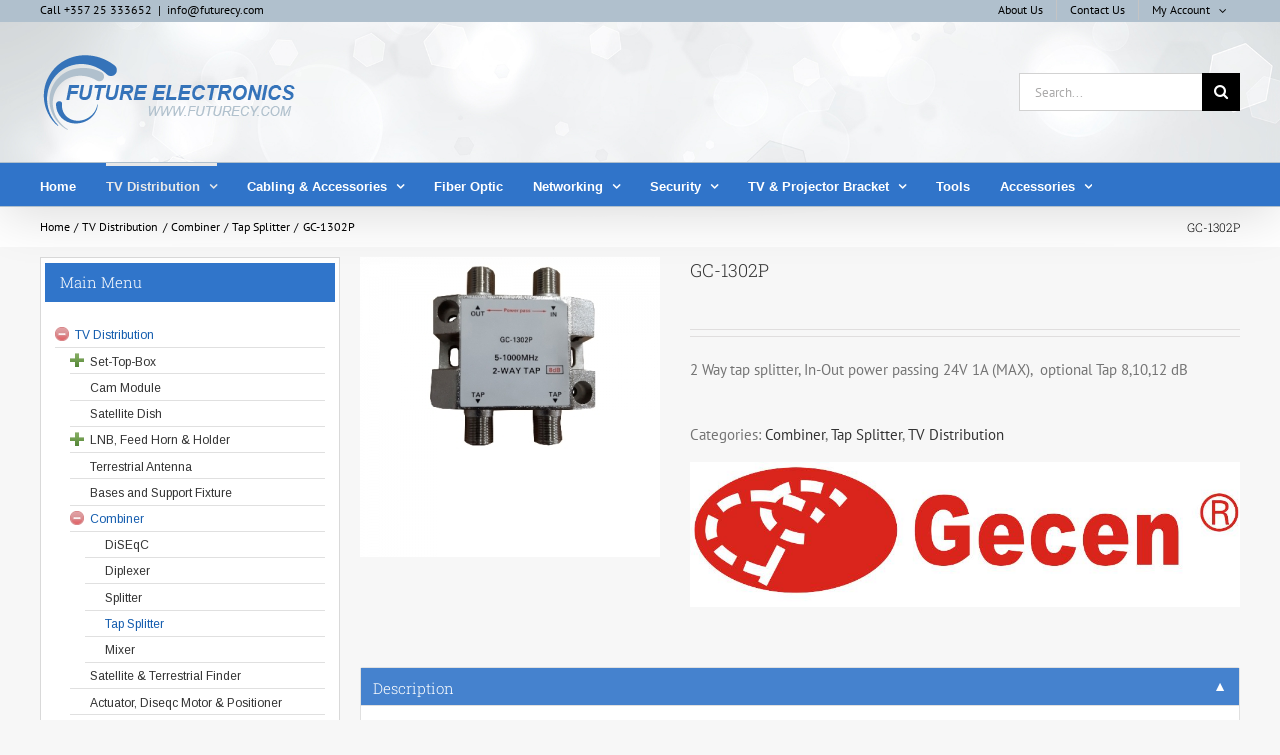

--- FILE ---
content_type: text/html; charset=UTF-8
request_url: https://www.futurecy.com/shop/tv-distribution/combiner/tap-splitter/gc-1302p/
body_size: 33300
content:
<!DOCTYPE html>
<html class="avada-html-layout-wide avada-html-header-position-top" lang="en-US" prefix="og: http://ogp.me/ns# fb: http://ogp.me/ns/fb#">
<head>
	<meta http-equiv="X-UA-Compatible" content="IE=edge" />
	<meta http-equiv="Content-Type" content="text/html; charset=utf-8"/>
	<meta name="viewport" content="width=device-width, initial-scale=1" />
	<style id="awlb-live-editor">.fusion-builder-live .fusion-builder-live-toolbar .fusion-toolbar-nav > li.fusion-branding .fusion-builder-logo-wrapper .fusiona-avada-logo {background: url( https://www.futurecy.com/wp-content/uploads/2023/04/Logo-D.png ) no-repeat center !important;
				background-size: contain !important;
				width: 30px;
				height: 30px;}.fusion-builder-live .fusion-builder-live-toolbar .fusion-toolbar-nav > li.fusion-branding .fusion-builder-logo-wrapper .fusiona-avada-logo:before {
					display: none;
				}</style><meta name='robots' content='index, follow, max-image-preview:large, max-snippet:-1, max-video-preview:-1' />
	<style>img:is([sizes="auto" i], [sizes^="auto," i]) { contain-intrinsic-size: 3000px 1500px }</style>
	
	<!-- This site is optimized with the Yoast SEO plugin v26.7 - https://yoast.com/wordpress/plugins/seo/ -->
	<title>GC-1302P - Future Electronics</title>
	<link rel="canonical" href="https://www.futurecy.com/shop/tv-distribution/combiner/tap-splitter/gc-1302p/" />
	<meta property="og:locale" content="en_US" />
	<meta property="og:type" content="article" />
	<meta property="og:title" content="GC-1302P - Future Electronics" />
	<meta property="og:description" content="2 Way tap splitter, In-Out power passing 24V 1A (MAX),  optional Tap 8,10,12 dB" />
	<meta property="og:url" content="https://www.futurecy.com/shop/tv-distribution/combiner/tap-splitter/gc-1302p/" />
	<meta property="og:site_name" content="Future Electronics" />
	<meta property="article:publisher" content="https://www.facebook.com/Future-Electronics-Cyprus-567153250054763" />
	<meta property="article:modified_time" content="2017-01-29T15:33:25+00:00" />
	<meta property="og:image" content="https://www.futurecy.com/wp-content/uploads/2017/01/GC-1302P.jpg" />
	<meta property="og:image:width" content="500" />
	<meta property="og:image:height" content="500" />
	<meta property="og:image:type" content="image/jpeg" />
	<meta name="twitter:card" content="summary_large_image" />
	<script type="application/ld+json" class="yoast-schema-graph">{"@context":"https://schema.org","@graph":[{"@type":"WebPage","@id":"https://www.futurecy.com/shop/tv-distribution/combiner/tap-splitter/gc-1302p/","url":"https://www.futurecy.com/shop/tv-distribution/combiner/tap-splitter/gc-1302p/","name":"GC-1302P - Future Electronics","isPartOf":{"@id":"https://www.futurecy.com/#website"},"primaryImageOfPage":{"@id":"https://www.futurecy.com/shop/tv-distribution/combiner/tap-splitter/gc-1302p/#primaryimage"},"image":{"@id":"https://www.futurecy.com/shop/tv-distribution/combiner/tap-splitter/gc-1302p/#primaryimage"},"thumbnailUrl":"https://www.futurecy.com/wp-content/uploads/2017/01/GC-1302P.jpg","datePublished":"2017-01-29T15:22:30+00:00","dateModified":"2017-01-29T15:33:25+00:00","breadcrumb":{"@id":"https://www.futurecy.com/shop/tv-distribution/combiner/tap-splitter/gc-1302p/#breadcrumb"},"inLanguage":"en-US","potentialAction":[{"@type":"ReadAction","target":["https://www.futurecy.com/shop/tv-distribution/combiner/tap-splitter/gc-1302p/"]}]},{"@type":"ImageObject","inLanguage":"en-US","@id":"https://www.futurecy.com/shop/tv-distribution/combiner/tap-splitter/gc-1302p/#primaryimage","url":"https://www.futurecy.com/wp-content/uploads/2017/01/GC-1302P.jpg","contentUrl":"https://www.futurecy.com/wp-content/uploads/2017/01/GC-1302P.jpg","width":500,"height":500},{"@type":"BreadcrumbList","@id":"https://www.futurecy.com/shop/tv-distribution/combiner/tap-splitter/gc-1302p/#breadcrumb","itemListElement":[{"@type":"ListItem","position":1,"name":"Home","item":"https://www.futurecy.com/"},{"@type":"ListItem","position":2,"name":"Shop","item":"https://www.futurecy.com/shop/"},{"@type":"ListItem","position":3,"name":"GC-1302P"}]},{"@type":"WebSite","@id":"https://www.futurecy.com/#website","url":"https://www.futurecy.com/","name":"Future Electronics","description":"Satellite &amp; Terrestrial Solutions","potentialAction":[{"@type":"SearchAction","target":{"@type":"EntryPoint","urlTemplate":"https://www.futurecy.com/?s={search_term_string}"},"query-input":{"@type":"PropertyValueSpecification","valueRequired":true,"valueName":"search_term_string"}}],"inLanguage":"en-US"}]}</script>
	<!-- / Yoast SEO plugin. -->


<link rel="alternate" type="application/rss+xml" title="Future Electronics &raquo; Feed" href="https://www.futurecy.com/feed/" />
<link rel="alternate" type="application/rss+xml" title="Future Electronics &raquo; Comments Feed" href="https://www.futurecy.com/comments/feed/" />
								<link rel="icon" href="https://www.futurecy.com/wp-content/uploads/2016/10/favico.png" type="image/png" />
		
		
		
									<meta name="description" content="2 Way tap splitter
Bandwidth 5-1000MHz
Three way transmission design
Hi-quality zinc alloy die-cast housing, nickel/tin-plating
Grounding terminal provided
Port impedance: 75 Ohm, F-female connectors
High isolation, high return loss
In-Out power passing 24V 1A (MAX)
Tap 8,10,12 dB

GECEN"/>
				
		<meta property="og:locale" content="en_US"/>
		<meta property="og:type" content="article"/>
		<meta property="og:site_name" content="Future Electronics"/>
		<meta property="og:title" content="GC-1302P - Future Electronics"/>
				<meta property="og:description" content="2 Way tap splitter
Bandwidth 5-1000MHz
Three way transmission design
Hi-quality zinc alloy die-cast housing, nickel/tin-plating
Grounding terminal provided
Port impedance: 75 Ohm, F-female connectors
High isolation, high return loss
In-Out power passing 24V 1A (MAX)
Tap 8,10,12 dB

GECEN"/>
				<meta property="og:url" content="https://www.futurecy.com/shop/tv-distribution/combiner/tap-splitter/gc-1302p/"/>
													<meta property="article:modified_time" content="2017-01-29T15:33:25+02:00"/>
											<meta property="og:image" content="https://www.futurecy.com/wp-content/uploads/2017/01/GC-1302P.jpg"/>
		<meta property="og:image:width" content="500"/>
		<meta property="og:image:height" content="500"/>
		<meta property="og:image:type" content="image/jpeg"/>
				<script type="text/javascript">
/* <![CDATA[ */
window._wpemojiSettings = {"baseUrl":"https:\/\/s.w.org\/images\/core\/emoji\/16.0.1\/72x72\/","ext":".png","svgUrl":"https:\/\/s.w.org\/images\/core\/emoji\/16.0.1\/svg\/","svgExt":".svg","source":{"concatemoji":"https:\/\/www.futurecy.com\/wp-includes\/js\/wp-emoji-release.min.js?ver=6.8.3"}};
/*! This file is auto-generated */
!function(s,n){var o,i,e;function c(e){try{var t={supportTests:e,timestamp:(new Date).valueOf()};sessionStorage.setItem(o,JSON.stringify(t))}catch(e){}}function p(e,t,n){e.clearRect(0,0,e.canvas.width,e.canvas.height),e.fillText(t,0,0);var t=new Uint32Array(e.getImageData(0,0,e.canvas.width,e.canvas.height).data),a=(e.clearRect(0,0,e.canvas.width,e.canvas.height),e.fillText(n,0,0),new Uint32Array(e.getImageData(0,0,e.canvas.width,e.canvas.height).data));return t.every(function(e,t){return e===a[t]})}function u(e,t){e.clearRect(0,0,e.canvas.width,e.canvas.height),e.fillText(t,0,0);for(var n=e.getImageData(16,16,1,1),a=0;a<n.data.length;a++)if(0!==n.data[a])return!1;return!0}function f(e,t,n,a){switch(t){case"flag":return n(e,"\ud83c\udff3\ufe0f\u200d\u26a7\ufe0f","\ud83c\udff3\ufe0f\u200b\u26a7\ufe0f")?!1:!n(e,"\ud83c\udde8\ud83c\uddf6","\ud83c\udde8\u200b\ud83c\uddf6")&&!n(e,"\ud83c\udff4\udb40\udc67\udb40\udc62\udb40\udc65\udb40\udc6e\udb40\udc67\udb40\udc7f","\ud83c\udff4\u200b\udb40\udc67\u200b\udb40\udc62\u200b\udb40\udc65\u200b\udb40\udc6e\u200b\udb40\udc67\u200b\udb40\udc7f");case"emoji":return!a(e,"\ud83e\udedf")}return!1}function g(e,t,n,a){var r="undefined"!=typeof WorkerGlobalScope&&self instanceof WorkerGlobalScope?new OffscreenCanvas(300,150):s.createElement("canvas"),o=r.getContext("2d",{willReadFrequently:!0}),i=(o.textBaseline="top",o.font="600 32px Arial",{});return e.forEach(function(e){i[e]=t(o,e,n,a)}),i}function t(e){var t=s.createElement("script");t.src=e,t.defer=!0,s.head.appendChild(t)}"undefined"!=typeof Promise&&(o="wpEmojiSettingsSupports",i=["flag","emoji"],n.supports={everything:!0,everythingExceptFlag:!0},e=new Promise(function(e){s.addEventListener("DOMContentLoaded",e,{once:!0})}),new Promise(function(t){var n=function(){try{var e=JSON.parse(sessionStorage.getItem(o));if("object"==typeof e&&"number"==typeof e.timestamp&&(new Date).valueOf()<e.timestamp+604800&&"object"==typeof e.supportTests)return e.supportTests}catch(e){}return null}();if(!n){if("undefined"!=typeof Worker&&"undefined"!=typeof OffscreenCanvas&&"undefined"!=typeof URL&&URL.createObjectURL&&"undefined"!=typeof Blob)try{var e="postMessage("+g.toString()+"("+[JSON.stringify(i),f.toString(),p.toString(),u.toString()].join(",")+"));",a=new Blob([e],{type:"text/javascript"}),r=new Worker(URL.createObjectURL(a),{name:"wpTestEmojiSupports"});return void(r.onmessage=function(e){c(n=e.data),r.terminate(),t(n)})}catch(e){}c(n=g(i,f,p,u))}t(n)}).then(function(e){for(var t in e)n.supports[t]=e[t],n.supports.everything=n.supports.everything&&n.supports[t],"flag"!==t&&(n.supports.everythingExceptFlag=n.supports.everythingExceptFlag&&n.supports[t]);n.supports.everythingExceptFlag=n.supports.everythingExceptFlag&&!n.supports.flag,n.DOMReady=!1,n.readyCallback=function(){n.DOMReady=!0}}).then(function(){return e}).then(function(){var e;n.supports.everything||(n.readyCallback(),(e=n.source||{}).concatemoji?t(e.concatemoji):e.wpemoji&&e.twemoji&&(t(e.twemoji),t(e.wpemoji)))}))}((window,document),window._wpemojiSettings);
/* ]]> */
</script>
<style id='wp-emoji-styles-inline-css' type='text/css'>

	img.wp-smiley, img.emoji {
		display: inline !important;
		border: none !important;
		box-shadow: none !important;
		height: 1em !important;
		width: 1em !important;
		margin: 0 0.07em !important;
		vertical-align: -0.1em !important;
		background: none !important;
		padding: 0 !important;
	}
</style>
<link rel='stylesheet' id='accordions-css-css' href='https://www.futurecy.com/wp-content/plugins/woo-accordions/assets/css/woco-accordion.css?ver=6.8.3' type='text/css' media='all' />
<style id='accordions-css-inline-css' type='text/css'>
body .accordion-header h2{ color:#000000;}body .accordion-item-active .accordion-header h2{ color:#ffffff;}body .accordion-header{ background:#4582ce; }body .accordion-item-active .accordion-header{ background:#4582ce; }.accordion-header-icon{ color:#000000; }.accordion-header-icon.accordion-header-icon-active{ color:#ffffff;}
</style>
<style id='woocommerce-inline-inline-css' type='text/css'>
.woocommerce form .form-row .required { visibility: visible; }
</style>
<link rel='stylesheet' id='pwb-styles-frontend-css' href='https://www.futurecy.com/wp-content/plugins/perfect-woocommerce-brands/build/frontend/css/style.css?ver=3.6.8' type='text/css' media='all' />
<link rel='stylesheet' id='newsletter-css' href='https://www.futurecy.com/wp-content/plugins/newsletter/style.css?ver=9.1.1' type='text/css' media='all' />
<link rel='stylesheet' id='fusion-dynamic-css-css' href='https://www.futurecy.com/wp-content/uploads/fusion-styles/9637c68039b9946694f2519b6ee9dbc8.min.css?ver=3.14.2' type='text/css' media='all' />
<script type="text/template" id="tmpl-variation-template">
	<div class="woocommerce-variation-description">{{{ data.variation.variation_description }}}</div>
	<div class="woocommerce-variation-price">{{{ data.variation.price_html }}}</div>
	<div class="woocommerce-variation-availability">{{{ data.variation.availability_html }}}</div>
</script>
<script type="text/template" id="tmpl-unavailable-variation-template">
	<p role="alert">Sorry, this product is unavailable. Please choose a different combination.</p>
</script>
<script type="text/javascript" src="https://www.futurecy.com/wp-includes/js/jquery/jquery.min.js?ver=3.7.1" id="jquery-core-js"></script>
<script type="text/javascript" src="https://www.futurecy.com/wp-includes/js/jquery/jquery-migrate.min.js?ver=3.4.1" id="jquery-migrate-js"></script>
<script type="text/javascript" src="https://www.futurecy.com/wp-content/plugins/woocommerce/assets/js/zoom/jquery.zoom.min.js?ver=1.7.21-wc.10.4.3" id="wc-zoom-js" defer="defer" data-wp-strategy="defer"></script>
<script type="text/javascript" src="https://www.futurecy.com/wp-content/plugins/woocommerce/assets/js/flexslider/jquery.flexslider.min.js?ver=2.7.2-wc.10.4.3" id="wc-flexslider-js" defer="defer" data-wp-strategy="defer"></script>
<script type="text/javascript" id="wc-single-product-js-extra">
/* <![CDATA[ */
var wc_single_product_params = {"i18n_required_rating_text":"Please select a rating","i18n_rating_options":["1 of 5 stars","2 of 5 stars","3 of 5 stars","4 of 5 stars","5 of 5 stars"],"i18n_product_gallery_trigger_text":"View full-screen image gallery","review_rating_required":"yes","flexslider":{"rtl":false,"animation":"slide","smoothHeight":true,"directionNav":true,"controlNav":"thumbnails","slideshow":false,"animationSpeed":500,"animationLoop":false,"allowOneSlide":false,"prevText":"<i class=\"awb-icon-angle-left\"><\/i>","nextText":"<i class=\"awb-icon-angle-right\"><\/i>"},"zoom_enabled":"1","zoom_options":[],"photoswipe_enabled":"","photoswipe_options":{"shareEl":false,"closeOnScroll":false,"history":false,"hideAnimationDuration":0,"showAnimationDuration":0},"flexslider_enabled":"1"};
/* ]]> */
</script>
<script type="text/javascript" src="https://www.futurecy.com/wp-content/plugins/woocommerce/assets/js/frontend/single-product.min.js?ver=10.4.3" id="wc-single-product-js" defer="defer" data-wp-strategy="defer"></script>
<script type="text/javascript" src="https://www.futurecy.com/wp-content/plugins/woocommerce/assets/js/jquery-blockui/jquery.blockUI.min.js?ver=2.7.0-wc.10.4.3" id="wc-jquery-blockui-js" defer="defer" data-wp-strategy="defer"></script>
<script type="text/javascript" src="https://www.futurecy.com/wp-content/plugins/woocommerce/assets/js/js-cookie/js.cookie.min.js?ver=2.1.4-wc.10.4.3" id="wc-js-cookie-js" defer="defer" data-wp-strategy="defer"></script>
<script type="text/javascript" id="woocommerce-js-extra">
/* <![CDATA[ */
var woocommerce_params = {"ajax_url":"\/wp-admin\/admin-ajax.php","wc_ajax_url":"\/?wc-ajax=%%endpoint%%","i18n_password_show":"Show password","i18n_password_hide":"Hide password"};
/* ]]> */
</script>
<script type="text/javascript" src="https://www.futurecy.com/wp-content/plugins/woocommerce/assets/js/frontend/woocommerce.min.js?ver=10.4.3" id="woocommerce-js" defer="defer" data-wp-strategy="defer"></script>
<script type="text/javascript" src="https://www.futurecy.com/wp-includes/js/underscore.min.js?ver=1.13.7" id="underscore-js"></script>
<script type="text/javascript" id="wp-util-js-extra">
/* <![CDATA[ */
var _wpUtilSettings = {"ajax":{"url":"\/wp-admin\/admin-ajax.php"}};
/* ]]> */
</script>
<script type="text/javascript" src="https://www.futurecy.com/wp-includes/js/wp-util.min.js?ver=6.8.3" id="wp-util-js"></script>
<script type="text/javascript" id="wc-add-to-cart-variation-js-extra">
/* <![CDATA[ */
var wc_add_to_cart_variation_params = {"wc_ajax_url":"\/?wc-ajax=%%endpoint%%","i18n_no_matching_variations_text":"Sorry, no products matched your selection. Please choose a different combination.","i18n_make_a_selection_text":"Please select some product options before adding this product to your cart.","i18n_unavailable_text":"Sorry, this product is unavailable. Please choose a different combination.","i18n_reset_alert_text":"Your selection has been reset. Please select some product options before adding this product to your cart."};
/* ]]> */
</script>
<script type="text/javascript" src="https://www.futurecy.com/wp-content/plugins/woocommerce/assets/js/frontend/add-to-cart-variation.min.js?ver=10.4.3" id="wc-add-to-cart-variation-js" defer="defer" data-wp-strategy="defer"></script>
<link rel="https://api.w.org/" href="https://www.futurecy.com/wp-json/" /><link rel="alternate" title="JSON" type="application/json" href="https://www.futurecy.com/wp-json/wp/v2/product/13277" /><link rel="EditURI" type="application/rsd+xml" title="RSD" href="https://www.futurecy.com/xmlrpc.php?rsd" />
<meta name="generator" content="WordPress 6.8.3" />
<meta name="generator" content="WooCommerce 10.4.3" />
<link rel='shortlink' href='https://www.futurecy.com/?p=13277' />
<link rel="alternate" title="oEmbed (JSON)" type="application/json+oembed" href="https://www.futurecy.com/wp-json/oembed/1.0/embed?url=https%3A%2F%2Fwww.futurecy.com%2Fshop%2Ftv-distribution%2Fcombiner%2Ftap-splitter%2Fgc-1302p%2F" />
<link rel="alternate" title="oEmbed (XML)" type="text/xml+oembed" href="https://www.futurecy.com/wp-json/oembed/1.0/embed?url=https%3A%2F%2Fwww.futurecy.com%2Fshop%2Ftv-distribution%2Fcombiner%2Ftap-splitter%2Fgc-1302p%2F&#038;format=xml" />
<style type="text/css" id="css-fb-visibility">@media screen and (max-width: 640px){.fusion-no-small-visibility{display:none !important;}body .sm-text-align-center{text-align:center !important;}body .sm-text-align-left{text-align:left !important;}body .sm-text-align-right{text-align:right !important;}body .sm-text-align-justify{text-align:justify !important;}body .sm-flex-align-center{justify-content:center !important;}body .sm-flex-align-flex-start{justify-content:flex-start !important;}body .sm-flex-align-flex-end{justify-content:flex-end !important;}body .sm-mx-auto{margin-left:auto !important;margin-right:auto !important;}body .sm-ml-auto{margin-left:auto !important;}body .sm-mr-auto{margin-right:auto !important;}body .fusion-absolute-position-small{position:absolute;width:100%;}.awb-sticky.awb-sticky-small{ position: sticky; top: var(--awb-sticky-offset,0); }}@media screen and (min-width: 641px) and (max-width: 1024px){.fusion-no-medium-visibility{display:none !important;}body .md-text-align-center{text-align:center !important;}body .md-text-align-left{text-align:left !important;}body .md-text-align-right{text-align:right !important;}body .md-text-align-justify{text-align:justify !important;}body .md-flex-align-center{justify-content:center !important;}body .md-flex-align-flex-start{justify-content:flex-start !important;}body .md-flex-align-flex-end{justify-content:flex-end !important;}body .md-mx-auto{margin-left:auto !important;margin-right:auto !important;}body .md-ml-auto{margin-left:auto !important;}body .md-mr-auto{margin-right:auto !important;}body .fusion-absolute-position-medium{position:absolute;width:100%;}.awb-sticky.awb-sticky-medium{ position: sticky; top: var(--awb-sticky-offset,0); }}@media screen and (min-width: 1025px){.fusion-no-large-visibility{display:none !important;}body .lg-text-align-center{text-align:center !important;}body .lg-text-align-left{text-align:left !important;}body .lg-text-align-right{text-align:right !important;}body .lg-text-align-justify{text-align:justify !important;}body .lg-flex-align-center{justify-content:center !important;}body .lg-flex-align-flex-start{justify-content:flex-start !important;}body .lg-flex-align-flex-end{justify-content:flex-end !important;}body .lg-mx-auto{margin-left:auto !important;margin-right:auto !important;}body .lg-ml-auto{margin-left:auto !important;}body .lg-mr-auto{margin-right:auto !important;}body .fusion-absolute-position-large{position:absolute;width:100%;}.awb-sticky.awb-sticky-large{ position: sticky; top: var(--awb-sticky-offset,0); }}</style><style type="text/css" id="fusion-branding-style">#wpadminbar .avada-menu > .ab-item:before,#wpadminbar > #wp-toolbar #wp-admin-bar-fb-edit > .ab-item:before {background: url( https://www.futurecy.com/wp-content/uploads/2023/04/nxdpro-solutions-website-icon-144x144-1.png ) no-repeat center !important;background-size: auto !important;content: "" !important;
						padding: 2px 0;
						width: 20px;
						height: 20px;
						background-size: contain !important;}</style>	<noscript><style>.woocommerce-product-gallery{ opacity: 1 !important; }</style></noscript>
			<script type="text/javascript">
			var doc = document.documentElement;
			doc.setAttribute( 'data-useragent', navigator.userAgent );
		</script>
		
	<link rel="stylesheet" href="https://fonts.googleapis.com/css?family=Arimo:400|Quattrocento+Sans:400&subset=latin" type="text/css" /><link rel="stylesheet" href="https://www.futurecy.com/wp-content/cache/css/static/4559d2d16ac253bf0b543ab2f24fab62.css" type="text/css" /><script type="text/javascript">
(function (w, d, u) {
    if(w.njQuery === u){
        w.bindNextendQ = [];
    
        function pushToReady(x) {
            w.bindNextendQ.push([alias.handler,"ready", x]);
        }
        
        function pushToLoad(x) {
            w.bindNextendQ.push([alias.handler,"load", x]);
        }

        var alias = {
            handler: w,
            ready: pushToReady,
            load: pushToLoad
        }

        w.njQuery = function (handler) {
            alias.handler = handler;
            return alias;
        }
    }
})(window, document);
              </script></head>

<body class="wp-singular product-template-default single single-product postid-13277 wp-theme-Avada theme-Avada woocommerce woocommerce-page woocommerce-no-js has-sidebar fusion-image-hovers fusion-pagination-sizing fusion-button_type-flat fusion-button_span-no fusion-button_gradient-linear avada-image-rollover-circle-yes avada-image-rollover-yes avada-image-rollover-direction-fade fusion-body ltr fusion-sticky-header no-mobile-slidingbar avada-has-rev-slider-styles fusion-disable-outline fusion-sub-menu-fade mobile-logo-pos-left layout-wide-mode avada-has-boxed-modal-shadow-none layout-scroll-offset-full avada-has-zero-margin-offset-top fusion-top-header menu-text-align-left fusion-woo-product-design-clean fusion-woo-shop-page-columns-5 fusion-woo-related-columns-5 fusion-woo-archive-page-columns-5 fusion-woocommerce-equal-heights avada-has-woo-gallery-disabled woo-sale-badge-circle woo-outofstock-badge-top_bar mobile-menu-design-modern fusion-show-pagination-text fusion-header-layout-v4 avada-responsive avada-footer-fx-none avada-menu-highlight-style-bar fusion-search-form-classic fusion-main-menu-search-overlay fusion-avatar-square avada-sticky-shrinkage avada-dropdown-styles avada-blog-layout-grid avada-blog-archive-layout-grid avada-header-shadow-yes avada-menu-icon-position-left avada-has-megamenu-shadow avada-has-mainmenu-dropdown-divider avada-has-mobile-menu-search avada-has-megamenu-item-divider avada-has-breadcrumb-mobile-hidden avada-has-titlebar-bar_and_content avada-has-header-bg-image avada-header-bg-no-repeat avada-has-header-bg-full avada-has-pagination-padding avada-flyout-menu-direction-fade avada-ec-views-v1" data-awb-post-id="13277">
		<a class="skip-link screen-reader-text" href="#content">Skip to content</a>

	<div id="boxed-wrapper">
		
		<div id="wrapper" class="fusion-wrapper">
			<div id="home" style="position:relative;top:-1px;"></div>
							
					
			<header class="fusion-header-wrapper fusion-header-shadow">
				<div class="fusion-header-v4 fusion-logo-alignment fusion-logo-left fusion-sticky-menu-1 fusion-sticky-logo-1 fusion-mobile-logo-1 fusion-sticky-menu-only fusion-header-menu-align-left fusion-mobile-menu-design-modern">
					
<div class="fusion-secondary-header">
	<div class="fusion-row">
					<div class="fusion-alignleft">
				<div class="fusion-contact-info"><span class="fusion-contact-info-phone-number">Call +357 25 333652</span><span class="fusion-header-separator">|</span><span class="fusion-contact-info-email-address"><a href="mailto:inf&#111;&#64;&#102;&#117;&#116;&#117;&#114;ecy.com">inf&#111;&#64;&#102;&#117;&#116;&#117;&#114;ecy.com</a></span></div>			</div>
							<div class="fusion-alignright">
				<nav class="fusion-secondary-menu" role="navigation" aria-label="Secondary Menu"><ul id="menu-top-menu" class="menu"><li  id="menu-item-13084"  class="menu-item menu-item-type-post_type menu-item-object-page menu-item-13084"  data-item-id="13084"><a  href="https://www.futurecy.com/about-us/" class="fusion-bar-highlight"><span class="menu-text">About Us</span></a></li><li  id="menu-item-12611"  class="menu-item menu-item-type-post_type menu-item-object-page menu-item-12611"  data-item-id="12611"><a  href="https://www.futurecy.com/contact-us/" class="fusion-bar-highlight"><span class="menu-text">Contact Us</span></a></li><li class="menu-item fusion-dropdown-menu menu-item-has-children fusion-custom-menu-item fusion-menu-login-box"><a href="https://www.futurecy.com/my-account/" aria-haspopup="true" class="fusion-bar-highlight"><span class="menu-text">My Account</span><span class="fusion-caret"><i class="fusion-dropdown-indicator"></i></span></a><div class="fusion-custom-menu-item-contents"><form action="https://www.futurecy.com/wp-login.php" name="loginform" method="post"><p><input type="text" class="input-text" name="log" id="username-top-menu-696fe70bd8b51" value="" placeholder="Username" /></p><p><input type="password" class="input-text" name="pwd" id="password-top-menu-696fe70bd8b51" value="" placeholder="Password" /></p><p class="fusion-remember-checkbox"><label for="fusion-menu-login-box-rememberme-top-menu-696fe70bd8b51"><input name="rememberme" type="checkbox" id="fusion-menu-login-box-rememberme" value="forever"> Remember Me</label></p><input type="hidden" name="fusion_woo_login_box" value="true" /><p class="fusion-login-box-submit"><input type="submit" name="wp-submit" id="wp-submit-top-menu-696fe70bd8b51" class="button button-small default comment-submit" value="Log In"><input type="hidden" name="redirect" value=""></p></form><a class="fusion-menu-login-box-register" href="https://www.futurecy.com/my-account/" title="Register">Register</a></div></li></ul></nav><nav class="fusion-mobile-nav-holder fusion-mobile-menu-text-align-left" aria-label="Secondary Mobile Menu"></nav>			</div>
			</div>
</div>
<div class="fusion-header-sticky-height"></div>
<div class="fusion-sticky-header-wrapper"> <!-- start fusion sticky header wrapper -->
	<div class="fusion-header">
		<div class="fusion-row">
							<div class="fusion-logo" data-margin-top="0px" data-margin-bottom="0px" data-margin-left="0px" data-margin-right="0px">
			<a class="fusion-logo-link"  href="https://www.futurecy.com/" >

						<!-- standard logo -->
			<img src="https://www.futurecy.com/wp-content/uploads/2016/10/logo-small.png" srcset="https://www.futurecy.com/wp-content/uploads/2016/10/logo-small.png 1x, https://www.futurecy.com/wp-content/uploads/2016/10/logo-retina.png 2x" width="258" height="80" style="max-height:80px;height:auto;" alt="Future Electronics Logo" data-retina_logo_url="https://www.futurecy.com/wp-content/uploads/2016/10/logo-retina.png" class="fusion-standard-logo" />

											<!-- mobile logo -->
				<img src="https://www.futurecy.com/wp-content/uploads/2016/10/logo-sticky.png" srcset="https://www.futurecy.com/wp-content/uploads/2016/10/logo-sticky.png 1x, https://www.futurecy.com/wp-content/uploads/2016/10/logo-small.png 2x" width="129" height="40" style="max-height:40px;height:auto;" alt="Future Electronics Logo" data-retina_logo_url="https://www.futurecy.com/wp-content/uploads/2016/10/logo-small.png" class="fusion-mobile-logo" />
			
											<!-- sticky header logo -->
				<img src="https://www.futurecy.com/wp-content/uploads/2016/10/logo-sticky.png" srcset="https://www.futurecy.com/wp-content/uploads/2016/10/logo-sticky.png 1x, https://www.futurecy.com/wp-content/uploads/2016/10/logo-small.png 2x" width="129" height="40" style="max-height:40px;height:auto;" alt="Future Electronics Logo" data-retina_logo_url="https://www.futurecy.com/wp-content/uploads/2016/10/logo-small.png" class="fusion-sticky-logo" />
					</a>
		
<div class="fusion-header-content-3-wrapper">
			<div class="fusion-secondary-menu-search">
					<form role="search" class="searchform fusion-search-form  fusion-search-form-classic" method="get" action="https://www.futurecy.com/">
			<div class="fusion-search-form-content">

				
				<div class="fusion-search-field search-field">
					<label><span class="screen-reader-text">Search for:</span>
													<input type="search" value="" name="s" class="s" placeholder="Search..." required aria-required="true" aria-label="Search..."/>
											</label>
				</div>
				<div class="fusion-search-button search-button">
					<input type="submit" class="fusion-search-submit searchsubmit" aria-label="Search" value="&#xf002;" />
									</div>

				
			</div>


			
		</form>
				</div>
	</div>
</div>
								<div class="fusion-mobile-menu-icons">
							<a href="#" class="fusion-icon awb-icon-bars" aria-label="Toggle mobile menu" aria-expanded="false"></a>
		
					<a href="#" class="fusion-icon awb-icon-search" aria-label="Toggle mobile search"></a>
		
		
			</div>
			
					</div>
	</div>
	<div class="fusion-secondary-main-menu">
		<div class="fusion-row">
			<nav class="fusion-main-menu" aria-label="Main Menu"><div class="fusion-overlay-search">		<form role="search" class="searchform fusion-search-form  fusion-search-form-classic" method="get" action="https://www.futurecy.com/">
			<div class="fusion-search-form-content">

				
				<div class="fusion-search-field search-field">
					<label><span class="screen-reader-text">Search for:</span>
													<input type="search" value="" name="s" class="s" placeholder="Search..." required aria-required="true" aria-label="Search..."/>
											</label>
				</div>
				<div class="fusion-search-button search-button">
					<input type="submit" class="fusion-search-submit searchsubmit" aria-label="Search" value="&#xf002;" />
									</div>

				
			</div>


			
		</form>
		<div class="fusion-search-spacer"></div><a href="#" role="button" aria-label="Close Search" class="fusion-close-search"></a></div><ul id="menu-main-menu" class="fusion-menu"><li  id="menu-item-12339"  class="menu-item menu-item-type-post_type menu-item-object-page menu-item-home menu-item-12339"  data-item-id="12339"><a  href="https://www.futurecy.com/" class="fusion-bar-highlight"><span class="menu-text">Home</span></a></li><li  id="menu-item-12283"  class="menu-item menu-item-type-taxonomy menu-item-object-product_cat current-product-ancestor current-menu-parent current-product-parent menu-item-has-children menu-item-12283 fusion-dropdown-menu"  data-item-id="12283"><a  href="https://www.futurecy.com/product-category/tv-distribution/" class="fusion-bar-highlight"><span class="menu-text">TV Distribution</span> <span class="fusion-caret"><i class="fusion-dropdown-indicator" aria-hidden="true"></i></span></a><ul class="sub-menu"><li  id="menu-item-12596"  class="menu-item menu-item-type-taxonomy menu-item-object-product_cat menu-item-has-children menu-item-12596 fusion-dropdown-submenu" ><a  href="https://www.futurecy.com/product-category/tv-distribution/set-top-box/" class="fusion-bar-highlight"><span>Set-Top-Box</span></a><ul class="sub-menu"><li  id="menu-item-12597"  class="menu-item menu-item-type-taxonomy menu-item-object-product_cat menu-item-12597" ><a  href="https://www.futurecy.com/product-category/tv-distribution/set-top-box/iptv-stb/" class="fusion-bar-highlight"><span>IPTV STB</span></a></li><li  id="menu-item-12598"  class="menu-item menu-item-type-taxonomy menu-item-object-product_cat menu-item-12598" ><a  href="https://www.futurecy.com/product-category/tv-distribution/set-top-box/satellite-stb/" class="fusion-bar-highlight"><span>Satellite STB</span></a></li><li  id="menu-item-12599"  class="menu-item menu-item-type-taxonomy menu-item-object-product_cat menu-item-12599" ><a  href="https://www.futurecy.com/product-category/tv-distribution/set-top-box/terrestrial-stb/" class="fusion-bar-highlight"><span>Terrestrial STB</span></a></li></ul></li><li  id="menu-item-12286"  class="menu-item menu-item-type-taxonomy menu-item-object-product_cat menu-item-12286 fusion-dropdown-submenu" ><a  href="https://www.futurecy.com/product-category/tv-distribution/cam-module/" class="fusion-bar-highlight"><span>Cam Module</span></a></li><li  id="menu-item-12287"  class="menu-item menu-item-type-taxonomy menu-item-object-product_cat menu-item-12287 fusion-dropdown-submenu" ><a  href="https://www.futurecy.com/product-category/tv-distribution/satellite-dish/" class="fusion-bar-highlight"><span>Satellite Dish</span></a></li><li  id="menu-item-12288"  class="menu-item menu-item-type-taxonomy menu-item-object-product_cat menu-item-has-children menu-item-12288 fusion-dropdown-submenu" ><a  href="https://www.futurecy.com/product-category/tv-distribution/lnb-feed-horn-holder/" class="fusion-bar-highlight"><span>LNB, Feed Horn &#038; Holder</span></a><ul class="sub-menu"><li  id="menu-item-12289"  class="menu-item menu-item-type-taxonomy menu-item-object-product_cat menu-item-12289" ><a  href="https://www.futurecy.com/product-category/tv-distribution/lnb-feed-horn-holder/offset-lnb/" class="fusion-bar-highlight"><span>Offset LNB</span></a></li><li  id="menu-item-12290"  class="menu-item menu-item-type-taxonomy menu-item-object-product_cat menu-item-12290" ><a  href="https://www.futurecy.com/product-category/tv-distribution/lnb-feed-horn-holder/prime-focus-lnb/" class="fusion-bar-highlight"><span>Prime Focus LNB</span></a></li><li  id="menu-item-12291"  class="menu-item menu-item-type-taxonomy menu-item-object-product_cat menu-item-12291" ><a  href="https://www.futurecy.com/product-category/tv-distribution/lnb-feed-horn-holder/feed-horn/" class="fusion-bar-highlight"><span>Feed Horn</span></a></li><li  id="menu-item-12292"  class="menu-item menu-item-type-taxonomy menu-item-object-product_cat menu-item-12292" ><a  href="https://www.futurecy.com/product-category/tv-distribution/lnb-feed-horn-holder/lnb-holder/" class="fusion-bar-highlight"><span>LNB Holder</span></a></li></ul></li><li  id="menu-item-12294"  class="menu-item menu-item-type-taxonomy menu-item-object-product_cat menu-item-12294 fusion-dropdown-submenu" ><a  href="https://www.futurecy.com/product-category/tv-distribution/terrestrial-antenna/" class="fusion-bar-highlight"><span>Terrestrial Antenna</span></a></li><li  id="menu-item-12295"  class="menu-item menu-item-type-taxonomy menu-item-object-product_cat menu-item-12295 fusion-dropdown-submenu" ><a  href="https://www.futurecy.com/product-category/tv-distribution/bases-and-support-fixture/" class="fusion-bar-highlight"><span>Bases and Support Fixture</span></a></li><li  id="menu-item-12296"  class="menu-item menu-item-type-taxonomy menu-item-object-product_cat current-product-ancestor current-menu-parent current-product-parent menu-item-has-children menu-item-12296 fusion-dropdown-submenu" ><a  href="https://www.futurecy.com/product-category/tv-distribution/combiner/" class="fusion-bar-highlight"><span>Combiner</span></a><ul class="sub-menu"><li  id="menu-item-12297"  class="menu-item menu-item-type-taxonomy menu-item-object-product_cat menu-item-12297" ><a  href="https://www.futurecy.com/product-category/tv-distribution/combiner/diseqc/" class="fusion-bar-highlight"><span>DiSEqC</span></a></li><li  id="menu-item-12298"  class="menu-item menu-item-type-taxonomy menu-item-object-product_cat menu-item-12298" ><a  href="https://www.futurecy.com/product-category/tv-distribution/combiner/diplexer/" class="fusion-bar-highlight"><span>Diplexer</span></a></li><li  id="menu-item-12299"  class="menu-item menu-item-type-taxonomy menu-item-object-product_cat menu-item-12299" ><a  href="https://www.futurecy.com/product-category/tv-distribution/combiner/splitter/" class="fusion-bar-highlight"><span>Splitter</span></a></li><li  id="menu-item-12300"  class="menu-item menu-item-type-taxonomy menu-item-object-product_cat current-product-ancestor current-menu-parent current-product-parent menu-item-12300" ><a  href="https://www.futurecy.com/product-category/tv-distribution/combiner/tap-splitter/" class="fusion-bar-highlight"><span>Tap Splitter</span></a></li><li  id="menu-item-12301"  class="menu-item menu-item-type-taxonomy menu-item-object-product_cat menu-item-12301" ><a  href="https://www.futurecy.com/product-category/tv-distribution/combiner/mixer/" class="fusion-bar-highlight"><span>Mixer</span></a></li></ul></li><li  id="menu-item-12302"  class="menu-item menu-item-type-taxonomy menu-item-object-product_cat menu-item-12302 fusion-dropdown-submenu" ><a  href="https://www.futurecy.com/product-category/tv-distribution/satellite-terrestrial-finder/" class="fusion-bar-highlight"><span>Satellite &#038; Terrestrial Finder</span></a></li><li  id="menu-item-12303"  class="menu-item menu-item-type-taxonomy menu-item-object-product_cat menu-item-12303 fusion-dropdown-submenu" ><a  href="https://www.futurecy.com/product-category/tv-distribution/actuator-diseqc-motor-positioner/" class="fusion-bar-highlight"><span>Actuator, Diseqc Motor &#038; Positioner</span></a></li><li  id="menu-item-12316"  class="menu-item menu-item-type-taxonomy menu-item-object-product_cat menu-item-12316 fusion-dropdown-submenu" ><a  href="https://www.futurecy.com/product-category/tv-distribution/wireless-av-sender/" class="fusion-bar-highlight"><span>Wireless AV Sender</span></a></li><li  id="menu-item-12315"  class="menu-item menu-item-type-taxonomy menu-item-object-product_cat menu-item-has-children menu-item-12315 fusion-dropdown-submenu" ><a  href="https://www.futurecy.com/product-category/tv-distribution/ir-remote-extender/" class="fusion-bar-highlight"><span>IR Remote Extender</span></a><ul class="sub-menu"><li  id="menu-item-12334"  class="menu-item menu-item-type-taxonomy menu-item-object-product_cat menu-item-12334" ><a  href="https://www.futurecy.com/product-category/tv-distribution/ir-remote-extender/wireless/" class="fusion-bar-highlight"><span>Wireless</span></a></li><li  id="menu-item-12337"  class="menu-item menu-item-type-taxonomy menu-item-object-product_cat menu-item-12337" ><a  href="https://www.futurecy.com/product-category/tv-distribution/ir-remote-extender/coax/" class="fusion-bar-highlight"><span>Coax</span></a></li><li  id="menu-item-12336"  class="menu-item menu-item-type-taxonomy menu-item-object-product_cat menu-item-12336" ><a  href="https://www.futurecy.com/product-category/tv-distribution/ir-remote-extender/wire/" class="fusion-bar-highlight"><span>Wire</span></a></li></ul></li><li  id="menu-item-12317"  class="menu-item menu-item-type-taxonomy menu-item-object-product_cat menu-item-has-children menu-item-12317 fusion-dropdown-submenu" ><a  href="https://www.futurecy.com/product-category/tv-distribution/modulator-coaxial-streamer/" class="fusion-bar-highlight"><span>Modulator &#038; Coaxial Streamer</span></a><ul class="sub-menu"><li  id="menu-item-12318"  class="menu-item menu-item-type-taxonomy menu-item-object-product_cat menu-item-12318" ><a  href="https://www.futurecy.com/product-category/tv-distribution/modulator-coaxial-streamer/digital-rf-modulator/" class="fusion-bar-highlight"><span>Digital RF Modulator</span></a></li><li  id="menu-item-12319"  class="menu-item menu-item-type-taxonomy menu-item-object-product_cat menu-item-12319" ><a  href="https://www.futurecy.com/product-category/tv-distribution/modulator-coaxial-streamer/analogue-rf-modulator/" class="fusion-bar-highlight"><span>Analogue RF Modulator</span></a></li><li  id="menu-item-12335"  class="menu-item menu-item-type-taxonomy menu-item-object-product_cat menu-item-12335" ><a  href="https://www.futurecy.com/product-category/tv-distribution/modulator-coaxial-streamer/coaxial-hd-video-streamer-with-ir-remote-extender/" class="fusion-bar-highlight"><span>Coaxial HD Video Streamer with IR Remote Extender</span></a></li></ul></li><li  id="menu-item-12320"  class="menu-item menu-item-type-taxonomy menu-item-object-product_cat menu-item-has-children menu-item-12320 fusion-dropdown-submenu" ><a  href="https://www.futurecy.com/product-category/tv-distribution/amplifier/" class="fusion-bar-highlight"><span>Amplifier</span></a><ul class="sub-menu"><li  id="menu-item-12321"  class="menu-item menu-item-type-taxonomy menu-item-object-product_cat menu-item-12321" ><a  href="https://www.futurecy.com/product-category/tv-distribution/amplifier/sat-if-line-amplifier-equalizer-sat-terrestrial/" class="fusion-bar-highlight"><span>SAT-IF Line Amplifier &#038; Equalizer (SAT &#038; Terrestrial)</span></a></li><li  id="menu-item-12322"  class="menu-item menu-item-type-taxonomy menu-item-object-product_cat menu-item-12322" ><a  href="https://www.futurecy.com/product-category/tv-distribution/amplifier/medium-high-power-line-amplifier/" class="fusion-bar-highlight"><span>Medium &#038; High Power Line Amplifier</span></a></li><li  id="menu-item-12323"  class="menu-item menu-item-type-taxonomy menu-item-object-product_cat menu-item-12323" ><a  href="https://www.futurecy.com/product-category/tv-distribution/amplifier/twin-channel-amplifier/" class="fusion-bar-highlight"><span>Twin Channel Amplifier</span></a></li><li  id="menu-item-12324"  class="menu-item menu-item-type-taxonomy menu-item-object-product_cat menu-item-12324" ><a  href="https://www.futurecy.com/product-category/tv-distribution/amplifier/split-band-line-amplifier/" class="fusion-bar-highlight"><span>Split Band Line Amplifier</span></a></li><li  id="menu-item-12325"  class="menu-item menu-item-type-taxonomy menu-item-object-product_cat menu-item-12325" ><a  href="https://www.futurecy.com/product-category/tv-distribution/amplifier/multiband-terrestrial-medium-high-power-amplifier/" class="fusion-bar-highlight"><span>Multiband Terrestrial Medium &#038; High Power Amplifier</span></a></li><li  id="menu-item-12326"  class="menu-item menu-item-type-taxonomy menu-item-object-product_cat menu-item-12326" ><a  href="https://www.futurecy.com/product-category/tv-distribution/amplifier/mast-multiband-terrestrial-amplifier-power-supply/" class="fusion-bar-highlight"><span>Mast Multiband Terrestrial Amplifier &#038; Power Supply</span></a></li></ul></li><li  id="menu-item-12327"  class="menu-item menu-item-type-taxonomy menu-item-object-product_cat menu-item-has-children menu-item-12327 fusion-dropdown-submenu" ><a  href="https://www.futurecy.com/product-category/tv-distribution/headend-and-accessories/" class="fusion-bar-highlight"><span>HeadEnd and Accessories</span></a><ul class="sub-menu"><li  id="menu-item-12328"  class="menu-item menu-item-type-taxonomy menu-item-object-product_cat menu-item-12328" ><a  href="https://www.futurecy.com/product-category/tv-distribution/headend-and-accessories/standalone-headend/" class="fusion-bar-highlight"><span>Standalone HeadEnd</span></a></li><li  id="menu-item-12329"  class="menu-item menu-item-type-taxonomy menu-item-object-product_cat menu-item-12329" ><a  href="https://www.futurecy.com/product-category/tv-distribution/headend-and-accessories/compact-modular-headend/" class="fusion-bar-highlight"><span>Compact Modular HeadEnd</span></a></li><li  id="menu-item-12330"  class="menu-item menu-item-type-taxonomy menu-item-object-product_cat menu-item-12330" ><a  href="https://www.futurecy.com/product-category/tv-distribution/headend-and-accessories/mini-modular-headend/" class="fusion-bar-highlight"><span>Mini Modular HeadEnd</span></a></li><li  id="menu-item-12331"  class="menu-item menu-item-type-taxonomy menu-item-object-product_cat menu-item-12331" ><a  href="https://www.futurecy.com/product-category/tv-distribution/headend-and-accessories/multichannel-headend-4xx-series/" class="fusion-bar-highlight"><span>Multichannel HeadEnd 4XX Series</span></a></li><li  id="menu-item-12332"  class="menu-item menu-item-type-taxonomy menu-item-object-product_cat menu-item-12332" ><a  href="https://www.futurecy.com/product-category/tv-distribution/headend-and-accessories/headend-accessories/" class="fusion-bar-highlight"><span>HeadEnd Accessories</span></a></li></ul></li><li  id="menu-item-12304"  class="menu-item menu-item-type-taxonomy menu-item-object-product_cat menu-item-has-children menu-item-12304 fusion-dropdown-submenu" ><a  href="https://www.futurecy.com/product-category/tv-distribution/multiswitch-and-accessories/" class="fusion-bar-highlight"><span>Multiswitch and Accessories</span></a><ul class="sub-menu"><li  id="menu-item-15250"  class="menu-item menu-item-type-taxonomy menu-item-object-product_cat menu-item-15250" ><a  href="https://www.futurecy.com/product-category/tv-distribution/multiswitch-and-accessories/dscr-system/" class="fusion-bar-highlight"><span>dSCR System</span></a></li><li  id="menu-item-12333"  class="menu-item menu-item-type-taxonomy menu-item-object-product_cat menu-item-12333" ><a  href="https://www.futurecy.com/product-category/tv-distribution/multiswitch-and-accessories/4-cable-system/" class="fusion-bar-highlight"><span>4 Cable System</span></a></li><li  id="menu-item-12338"  class="menu-item menu-item-type-taxonomy menu-item-object-product_cat menu-item-12338" ><a  href="https://www.futurecy.com/product-category/tv-distribution/multiswitch-and-accessories/5-cable-system/" class="fusion-bar-highlight"><span>5 Cable System</span></a></li><li  id="menu-item-12305"  class="menu-item menu-item-type-taxonomy menu-item-object-product_cat menu-item-12305" ><a  href="https://www.futurecy.com/product-category/tv-distribution/multiswitch-and-accessories/9-cable-system/" class="fusion-bar-highlight"><span>9 Cable System</span></a></li><li  id="menu-item-12306"  class="menu-item menu-item-type-taxonomy menu-item-object-product_cat menu-item-12306" ><a  href="https://www.futurecy.com/product-category/tv-distribution/multiswitch-and-accessories/17-cable-system/" class="fusion-bar-highlight"><span>17 Cable System</span></a></li><li  id="menu-item-12307"  class="menu-item menu-item-type-taxonomy menu-item-object-product_cat menu-item-12307" ><a  href="https://www.futurecy.com/product-category/tv-distribution/multiswitch-and-accessories/multiswitch-accessories/" class="fusion-bar-highlight"><span>Multiswitch Accessories</span></a></li></ul></li><li  id="menu-item-12308"  class="menu-item menu-item-type-taxonomy menu-item-object-product_cat menu-item-12308 fusion-dropdown-submenu" ><a  href="https://www.futurecy.com/product-category/tv-distribution/coaxial-cable/" class="fusion-bar-highlight"><span>Coaxial cable</span></a></li><li  id="menu-item-12309"  class="menu-item menu-item-type-taxonomy menu-item-object-product_cat menu-item-has-children menu-item-12309 fusion-dropdown-submenu" ><a  href="https://www.futurecy.com/product-category/tv-distribution/connector-adapter-wall-socket-tool/" class="fusion-bar-highlight"><span>Connector, Adapter, Wall Socket &#038; Tool</span></a><ul class="sub-menu"><li  id="menu-item-12310"  class="menu-item menu-item-type-taxonomy menu-item-object-product_cat menu-item-12310" ><a  href="https://www.futurecy.com/product-category/tv-distribution/connector-adapter-wall-socket-tool/f/" class="fusion-bar-highlight"><span>F</span></a></li><li  id="menu-item-12311"  class="menu-item menu-item-type-taxonomy menu-item-object-product_cat menu-item-12311" ><a  href="https://www.futurecy.com/product-category/tv-distribution/connector-adapter-wall-socket-tool/rf/" class="fusion-bar-highlight"><span>RF</span></a></li><li  id="menu-item-12312"  class="menu-item menu-item-type-taxonomy menu-item-object-product_cat menu-item-12312" ><a  href="https://www.futurecy.com/product-category/tv-distribution/connector-adapter-wall-socket-tool/rca/" class="fusion-bar-highlight"><span>RCA</span></a></li><li  id="menu-item-12313"  class="menu-item menu-item-type-taxonomy menu-item-object-product_cat menu-item-12313" ><a  href="https://www.futurecy.com/product-category/tv-distribution/connector-adapter-wall-socket-tool/wall-socket/" class="fusion-bar-highlight"><span>Wall Socket</span></a></li></ul></li></ul></li><li  id="menu-item-12341"  class="menu-item menu-item-type-taxonomy menu-item-object-product_cat menu-item-has-children menu-item-12341 fusion-dropdown-menu"  data-item-id="12341"><a  href="https://www.futurecy.com/product-category/cabling-accessories/" class="fusion-bar-highlight"><span class="menu-text">Cabling &amp; Accessories</span> <span class="fusion-caret"><i class="fusion-dropdown-indicator" aria-hidden="true"></i></span></a><ul class="sub-menu"><li  id="menu-item-12342"  class="menu-item menu-item-type-taxonomy menu-item-object-product_cat menu-item-12342 fusion-dropdown-submenu" ><a  href="https://www.futurecy.com/product-category/cabling-accessories/coaxial-cable-cabling-accessories/" class="fusion-bar-highlight"><span>Coaxial Cable</span></a></li><li  id="menu-item-12343"  class="menu-item menu-item-type-taxonomy menu-item-object-product_cat menu-item-has-children menu-item-12343 fusion-dropdown-submenu" ><a  href="https://www.futurecy.com/product-category/cabling-accessories/network-cable/" class="fusion-bar-highlight"><span>Network Cable</span></a><ul class="sub-menu"><li  id="menu-item-12344"  class="menu-item menu-item-type-taxonomy menu-item-object-product_cat menu-item-12344" ><a  href="https://www.futurecy.com/product-category/cabling-accessories/network-cable/patch/" class="fusion-bar-highlight"><span>Patch</span></a></li><li  id="menu-item-12345"  class="menu-item menu-item-type-taxonomy menu-item-object-product_cat menu-item-12345" ><a  href="https://www.futurecy.com/product-category/cabling-accessories/network-cable/cat5e-cat6-cat7/" class="fusion-bar-highlight"><span>Cat5e, Cat6 &amp; Cat7</span></a></li></ul></li><li  id="menu-item-12346"  class="menu-item menu-item-type-taxonomy menu-item-object-product_cat menu-item-12346 fusion-dropdown-submenu" ><a  href="https://www.futurecy.com/product-category/cabling-accessories/speaker-cable/" class="fusion-bar-highlight"><span>Speaker Cable</span></a></li><li  id="menu-item-12347"  class="menu-item menu-item-type-taxonomy menu-item-object-product_cat menu-item-12347 fusion-dropdown-submenu" ><a  href="https://www.futurecy.com/product-category/cabling-accessories/cctv-rg592dc/" class="fusion-bar-highlight"><span>CCTV RG59+2DC</span></a></li><li  id="menu-item-14408"  class="menu-item menu-item-type-taxonomy menu-item-object-product_cat menu-item-14408 fusion-dropdown-submenu" ><a  href="https://www.futurecy.com/product-category/cabling-accessories/alarm-cable/" class="fusion-bar-highlight"><span>Alarm Cable</span></a></li><li  id="menu-item-15887"  class="menu-item menu-item-type-taxonomy menu-item-object-product_cat menu-item-15887 fusion-dropdown-submenu" ><a  href="https://www.futurecy.com/product-category/cabling-accessories/lszh_cable/" class="fusion-bar-highlight"><span>LSZH Cable</span></a></li><li  id="menu-item-12348"  class="menu-item menu-item-type-taxonomy menu-item-object-product_cat menu-item-has-children menu-item-12348 fusion-dropdown-submenu" ><a  href="https://www.futurecy.com/product-category/cabling-accessories/connector-adapter-wall-socket-tool-cabling-accessories/" class="fusion-bar-highlight"><span>Connector, Adapter, Wall Socket &amp; Tool</span></a><ul class="sub-menu"><li  id="menu-item-12349"  class="menu-item menu-item-type-taxonomy menu-item-object-product_cat menu-item-12349" ><a  href="https://www.futurecy.com/product-category/cabling-accessories/connector-adapter-wall-socket-tool-cabling-accessories/f-connector-adapter-wall-socket-tool-cabling-accessories/" class="fusion-bar-highlight"><span>F</span></a></li><li  id="menu-item-12351"  class="menu-item menu-item-type-taxonomy menu-item-object-product_cat menu-item-12351" ><a  href="https://www.futurecy.com/product-category/cabling-accessories/connector-adapter-wall-socket-tool-cabling-accessories/rf-connector-adapter-wall-socket-tool-cabling-accessories/" class="fusion-bar-highlight"><span>RF</span></a></li><li  id="menu-item-12354"  class="menu-item menu-item-type-taxonomy menu-item-object-product_cat menu-item-12354" ><a  href="https://www.futurecy.com/product-category/cabling-accessories/connector-adapter-wall-socket-tool-cabling-accessories/bnc/" class="fusion-bar-highlight"><span>BNC</span></a></li><li  id="menu-item-12350"  class="menu-item menu-item-type-taxonomy menu-item-object-product_cat menu-item-12350" ><a  href="https://www.futurecy.com/product-category/cabling-accessories/connector-adapter-wall-socket-tool-cabling-accessories/rca-connector-adapter-wall-socket-tool-cabling-accessories/" class="fusion-bar-highlight"><span>RCA</span></a></li><li  id="menu-item-12352"  class="menu-item menu-item-type-taxonomy menu-item-object-product_cat menu-item-12352" ><a  href="https://www.futurecy.com/product-category/cabling-accessories/connector-adapter-wall-socket-tool-cabling-accessories/telephone-networking/" class="fusion-bar-highlight"><span>Telephone &amp; Networking</span></a></li><li  id="menu-item-12353"  class="menu-item menu-item-type-taxonomy menu-item-object-product_cat menu-item-12353" ><a  href="https://www.futurecy.com/product-category/cabling-accessories/connector-adapter-wall-socket-tool-cabling-accessories/wall-socket-connector-adapter-wall-socket-tool-cabling-accessories/" class="fusion-bar-highlight"><span>Wall Socket</span></a></li></ul></li><li  id="menu-item-12355"  class="menu-item menu-item-type-taxonomy menu-item-object-product_cat menu-item-has-children menu-item-12355 fusion-dropdown-submenu" ><a  href="https://www.futurecy.com/product-category/cabling-accessories/audio-av-cable-accessories/" class="fusion-bar-highlight"><span>Audio &amp; AV Cable &amp; Accessories</span></a><ul class="sub-menu"><li  id="menu-item-12356"  class="menu-item menu-item-type-taxonomy menu-item-object-product_cat menu-item-12356" ><a  href="https://www.futurecy.com/product-category/cabling-accessories/audio-av-cable-accessories/rf-35mm-vga-cable-converter-adapter/" class="fusion-bar-highlight"><span>RF, 3,5mm &amp; VGA Cable, Converter &amp; Adapter</span></a></li><li  id="menu-item-12357"  class="menu-item menu-item-type-taxonomy menu-item-object-product_cat menu-item-12357" ><a  href="https://www.futurecy.com/product-category/cabling-accessories/audio-av-cable-accessories/scart-rca-cable-adapter/" class="fusion-bar-highlight"><span>Scart &amp; RCA Cable &amp; Adapter</span></a></li><li  id="menu-item-12358"  class="menu-item menu-item-type-taxonomy menu-item-object-product_cat menu-item-12358" ><a  href="https://www.futurecy.com/product-category/cabling-accessories/audio-av-cable-accessories/hdmi-cable-converter-adapter/" class="fusion-bar-highlight"><span>HDMI Cable, Converter &amp; Adapter</span></a></li><li  id="menu-item-12359"  class="menu-item menu-item-type-taxonomy menu-item-object-product_cat menu-item-12359" ><a  href="https://www.futurecy.com/product-category/cabling-accessories/audio-av-cable-accessories/hdmi-splitter-selector-switch-repeater-extender/" class="fusion-bar-highlight"><span>HDMI Splitter, Selector Switch, Repeater &amp; Extender</span></a></li><li  id="menu-item-12360"  class="menu-item menu-item-type-taxonomy menu-item-object-product_cat menu-item-12360" ><a  href="https://www.futurecy.com/product-category/cabling-accessories/audio-av-cable-accessories/audio-rca-35mm-toslink-cable-converter-adapter/" class="fusion-bar-highlight"><span>Audio RCA, 3,5mm, Toslink Cable, Converter &amp; Adapter</span></a></li><li  id="menu-item-12361"  class="menu-item menu-item-type-taxonomy menu-item-object-product_cat menu-item-12361" ><a  href="https://www.futurecy.com/product-category/cabling-accessories/audio-av-cable-accessories/hi-end-profitec-audio-av-cable-adapter/" class="fusion-bar-highlight"><span>Hi-End Profitec Audio &amp; AV Cable &amp; Adapter</span></a></li></ul></li></ul></li><li  id="menu-item-12314"  class="menu-item menu-item-type-taxonomy menu-item-object-product_cat menu-item-12314"  data-item-id="12314"><a  href="https://www.futurecy.com/product-category/fiber-optic/" class="fusion-bar-highlight"><span class="menu-text">Fiber Optic</span></a></li><li  id="menu-item-12441"  class="menu-item menu-item-type-taxonomy menu-item-object-product_cat menu-item-has-children menu-item-12441 fusion-dropdown-menu"  data-item-id="12441"><a  href="https://www.futurecy.com/product-category/networking/" class="fusion-bar-highlight"><span class="menu-text">Networking</span> <span class="fusion-caret"><i class="fusion-dropdown-indicator" aria-hidden="true"></i></span></a><ul class="sub-menu"><li  id="menu-item-12442"  class="menu-item menu-item-type-taxonomy menu-item-object-product_cat menu-item-12442 fusion-dropdown-submenu" ><a  href="https://www.futurecy.com/product-category/networking/cabinet-accessories/" class="fusion-bar-highlight"><span>Cabinet &#038; Accessories</span></a></li><li  id="menu-item-12443"  class="menu-item menu-item-type-taxonomy menu-item-object-product_cat menu-item-12443 fusion-dropdown-submenu" ><a  href="https://www.futurecy.com/product-category/networking/homeplug-ethernet-adapter-wireless-extender/" class="fusion-bar-highlight"><span>HomePlug Ethernet Adapter &#038; Wireless Extender</span></a></li><li  id="menu-item-12444"  class="menu-item menu-item-type-taxonomy menu-item-object-product_cat menu-item-12444 fusion-dropdown-submenu" ><a  href="https://www.futurecy.com/product-category/networking/wireless-fast-gigabit-router/" class="fusion-bar-highlight"><span>Wireless Fast &#038; Gigabit Router</span></a></li><li  id="menu-item-12446"  class="menu-item menu-item-type-taxonomy menu-item-object-product_cat menu-item-12446 fusion-dropdown-submenu" ><a  href="https://www.futurecy.com/product-category/networking/fast-gigabit-switch/" class="fusion-bar-highlight"><span>Fast &#038; Gigabit Switch</span></a></li><li  id="menu-item-12445"  class="menu-item menu-item-type-taxonomy menu-item-object-product_cat menu-item-12445 fusion-dropdown-submenu" ><a  href="https://www.futurecy.com/product-category/networking/fast-gigabit-poe-power-injector-switch/" class="fusion-bar-highlight"><span>Fast &#038; Gigabit PoE Power Injector &#038; Switch</span></a></li><li  id="menu-item-12447"  class="menu-item menu-item-type-taxonomy menu-item-object-product_cat menu-item-12447 fusion-dropdown-submenu" ><a  href="https://www.futurecy.com/product-category/networking/wireless-in-wall-ceiling-mount-access-point/" class="fusion-bar-highlight"><span>Wireless In-Wall &#038; Ceiling-Mount Access Point</span></a></li><li  id="menu-item-12448"  class="menu-item menu-item-type-taxonomy menu-item-object-product_cat menu-item-12448 fusion-dropdown-submenu" ><a  href="https://www.futurecy.com/product-category/networking/indoor-high-power-outdoor-wi-fi-antenna/" class="fusion-bar-highlight"><span>Indoor &#038; High Power Outdoor Wi-Fi Antenna</span></a></li><li  id="menu-item-12449"  class="menu-item menu-item-type-taxonomy menu-item-object-product_cat menu-item-12449 fusion-dropdown-submenu" ><a  href="https://www.futurecy.com/product-category/networking/patch-cable/" class="fusion-bar-highlight"><span>Patch Cable</span></a></li><li  id="menu-item-12450"  class="menu-item menu-item-type-taxonomy menu-item-object-product_cat menu-item-12450 fusion-dropdown-submenu" ><a  href="https://www.futurecy.com/product-category/networking/cat5e-cat6-cat7-cable/" class="fusion-bar-highlight"><span>Cat5e, Cat6 &#038; Cat7 Cable</span></a></li><li  id="menu-item-12451"  class="menu-item menu-item-type-taxonomy menu-item-object-product_cat menu-item-12451 fusion-dropdown-submenu" ><a  href="https://www.futurecy.com/product-category/networking/connector-adapter-wall-socket-usb-tester-tool/" class="fusion-bar-highlight"><span>Connector, Adapter, Wall Socket, USB, Tester &#038; Tool</span></a></li></ul></li><li  id="menu-item-12452"  class="menu-item menu-item-type-taxonomy menu-item-object-product_cat menu-item-has-children menu-item-12452 fusion-dropdown-menu"  data-item-id="12452"><a  href="https://www.futurecy.com/product-category/security/" class="fusion-bar-highlight"><span class="menu-text">Security</span> <span class="fusion-caret"><i class="fusion-dropdown-indicator" aria-hidden="true"></i></span></a><ul class="sub-menu"><li  id="menu-item-12453"  class="menu-item menu-item-type-taxonomy menu-item-object-product_cat menu-item-12453 fusion-dropdown-submenu" ><a  href="https://www.futurecy.com/product-category/security/wireless-alarm-system/" class="fusion-bar-highlight"><span>Wireless Alarm System</span></a></li><li  id="menu-item-12454"  class="menu-item menu-item-type-taxonomy menu-item-object-product_cat menu-item-12454 fusion-dropdown-submenu" ><a  href="https://www.futurecy.com/product-category/security/wired-alarm-system/" class="fusion-bar-highlight"><span>Wired Alarm System</span></a></li><li  id="menu-item-14412"  class="menu-item menu-item-type-taxonomy menu-item-object-product_cat menu-item-14412 fusion-dropdown-submenu" ><a  href="https://www.futurecy.com/product-category/security/alarm-cable-security/" class="fusion-bar-highlight"><span>Alarm Cable</span></a></li><li  id="menu-item-12455"  class="menu-item menu-item-type-taxonomy menu-item-object-product_cat menu-item-has-children menu-item-12455 fusion-dropdown-submenu" ><a  href="https://www.futurecy.com/product-category/security/ip-video-surveillance-system/" class="fusion-bar-highlight"><span>IP Video Surveillance System</span></a><ul class="sub-menu"><li  id="menu-item-12456"  class="menu-item menu-item-type-taxonomy menu-item-object-product_cat menu-item-12456" ><a  href="https://www.futurecy.com/product-category/security/ip-video-surveillance-system/nvr-ip-camera/" class="fusion-bar-highlight"><span>NVR &#038; IP Camera</span></a></li><li  id="menu-item-12457"  class="menu-item menu-item-type-taxonomy menu-item-object-product_cat menu-item-12457" ><a  href="https://www.futurecy.com/product-category/security/ip-video-surveillance-system/fast-gigabit-poe-power-injector-switch-ip-video-surveillance-system/" class="fusion-bar-highlight"><span>Fast &#038; Gigabit PoE Power Injector &#038; Switch</span></a></li></ul></li><li  id="menu-item-12458"  class="menu-item menu-item-type-taxonomy menu-item-object-product_cat menu-item-has-children menu-item-12458 fusion-dropdown-submenu" ><a  href="https://www.futurecy.com/product-category/security/analogue-video-surveillance-system/" class="fusion-bar-highlight"><span>Analogue Video Surveillance System</span></a><ul class="sub-menu"><li  id="menu-item-12459"  class="menu-item menu-item-type-taxonomy menu-item-object-product_cat menu-item-12459" ><a  href="https://www.futurecy.com/product-category/security/analogue-video-surveillance-system/dvr-analogue-camera/" class="fusion-bar-highlight"><span>DVR &#038; Analogue Camera</span></a></li><li  id="menu-item-12460"  class="menu-item menu-item-type-taxonomy menu-item-object-product_cat menu-item-12460" ><a  href="https://www.futurecy.com/product-category/security/analogue-video-surveillance-system/cctv-cable-rg592dc/" class="fusion-bar-highlight"><span>CCTV Cable RG59+2DC</span></a></li></ul></li><li  id="menu-item-12461"  class="menu-item menu-item-type-taxonomy menu-item-object-product_cat menu-item-12461 fusion-dropdown-submenu" ><a  href="https://www.futurecy.com/product-category/security/power-supply-connector-balun-adapter-tool/" class="fusion-bar-highlight"><span>Power Supply, Connector, Balun, Adapter &#038; Tool</span></a></li><li  id="menu-item-15566"  class="menu-item menu-item-type-taxonomy menu-item-object-product_cat menu-item-has-children menu-item-15566 fusion-dropdown-submenu" ><a  href="https://www.futurecy.com/product-category/security/door-entry/" class="fusion-bar-highlight"><span>Door Entry</span></a><ul class="sub-menu"><li  id="menu-item-15569"  class="menu-item menu-item-type-taxonomy menu-item-object-product_cat menu-item-15569" ><a  href="https://www.futurecy.com/product-category/security/door-entry/2-wire/" class="fusion-bar-highlight"><span>2-Wire</span></a></li></ul></li></ul></li><li  id="menu-item-12462"  class="menu-item menu-item-type-taxonomy menu-item-object-product_cat menu-item-has-children menu-item-12462 fusion-dropdown-menu"  data-item-id="12462"><a  href="https://www.futurecy.com/product-category/tv-projector-bracket/" class="fusion-bar-highlight"><span class="menu-text">TV &#038; Projector Bracket</span> <span class="fusion-caret"><i class="fusion-dropdown-indicator" aria-hidden="true"></i></span></a><ul class="sub-menu"><li  id="menu-item-12463"  class="menu-item menu-item-type-taxonomy menu-item-object-product_cat menu-item-12463 fusion-dropdown-submenu" ><a  href="https://www.futurecy.com/product-category/tv-projector-bracket/fix/" class="fusion-bar-highlight"><span>Fix</span></a></li><li  id="menu-item-12464"  class="menu-item menu-item-type-taxonomy menu-item-object-product_cat menu-item-12464 fusion-dropdown-submenu" ><a  href="https://www.futurecy.com/product-category/tv-projector-bracket/tilt/" class="fusion-bar-highlight"><span>Tilt</span></a></li><li  id="menu-item-12465"  class="menu-item menu-item-type-taxonomy menu-item-object-product_cat menu-item-12465 fusion-dropdown-submenu" ><a  href="https://www.futurecy.com/product-category/tv-projector-bracket/full-motion/" class="fusion-bar-highlight"><span>Full Motion</span></a></li><li  id="menu-item-12466"  class="menu-item menu-item-type-taxonomy menu-item-object-product_cat menu-item-12466 fusion-dropdown-submenu" ><a  href="https://www.futurecy.com/product-category/tv-projector-bracket/ceiling/" class="fusion-bar-highlight"><span>Ceiling</span></a></li><li  id="menu-item-15870"  class="menu-item menu-item-type-taxonomy menu-item-object-product_cat menu-item-15870 fusion-dropdown-submenu" ><a  href="https://www.futurecy.com/product-category/tv-projector-bracket/desk_mount/" class="fusion-bar-highlight"><span>Desk Mount</span></a></li><li  id="menu-item-12467"  class="menu-item menu-item-type-taxonomy menu-item-object-product_cat menu-item-12467 fusion-dropdown-submenu" ><a  href="https://www.futurecy.com/product-category/tv-projector-bracket/universal-adapter-accessories/" class="fusion-bar-highlight"><span>Universal, Adapter &#038; Accessories</span></a></li></ul></li><li  id="menu-item-12468"  class="menu-item menu-item-type-taxonomy menu-item-object-product_cat menu-item-12468"  data-item-id="12468"><a  href="https://www.futurecy.com/product-category/tools/" class="fusion-bar-highlight"><span class="menu-text">Tools</span></a></li><li  id="menu-item-12469"  class="menu-item menu-item-type-taxonomy menu-item-object-product_cat menu-item-has-children menu-item-12469 fusion-dropdown-menu"  data-item-id="12469"><a  href="https://www.futurecy.com/product-category/accessories/" class="fusion-bar-highlight"><span class="menu-text">Accessories</span> <span class="fusion-caret"><i class="fusion-dropdown-indicator" aria-hidden="true"></i></span></a><ul class="sub-menu"><li  id="menu-item-17015"  class="menu-item menu-item-type-taxonomy menu-item-object-product_cat menu-item-17015 fusion-dropdown-submenu" ><a  href="https://www.futurecy.com/product-category/accessories/power-supply/" class="fusion-bar-highlight"><span>Power Supply</span></a></li><li  id="menu-item-17010"  class="menu-item menu-item-type-taxonomy menu-item-object-product_cat menu-item-17010 fusion-dropdown-submenu" ><a  href="https://www.futurecy.com/product-category/accessories/miscellaneous/" class="fusion-bar-highlight"><span>Miscellaneous</span></a></li></ul></li></ul></nav><nav class="fusion-main-menu fusion-sticky-menu" aria-label="Main Menu Sticky"><div class="fusion-overlay-search">		<form role="search" class="searchform fusion-search-form  fusion-search-form-classic" method="get" action="https://www.futurecy.com/">
			<div class="fusion-search-form-content">

				
				<div class="fusion-search-field search-field">
					<label><span class="screen-reader-text">Search for:</span>
													<input type="search" value="" name="s" class="s" placeholder="Search..." required aria-required="true" aria-label="Search..."/>
											</label>
				</div>
				<div class="fusion-search-button search-button">
					<input type="submit" class="fusion-search-submit searchsubmit" aria-label="Search" value="&#xf002;" />
									</div>

				
			</div>


			
		</form>
		<div class="fusion-search-spacer"></div><a href="#" role="button" aria-label="Close Search" class="fusion-close-search"></a></div><ul id="menu-main-menu-1" class="fusion-menu"><li   class="menu-item menu-item-type-post_type menu-item-object-page menu-item-home menu-item-12339"  data-item-id="12339"><a  href="https://www.futurecy.com/" class="fusion-bar-highlight"><span class="menu-text">Home</span></a></li><li   class="menu-item menu-item-type-taxonomy menu-item-object-product_cat current-product-ancestor current-menu-parent current-product-parent menu-item-has-children menu-item-12283 fusion-dropdown-menu"  data-item-id="12283"><a  href="https://www.futurecy.com/product-category/tv-distribution/" class="fusion-bar-highlight"><span class="menu-text">TV Distribution</span> <span class="fusion-caret"><i class="fusion-dropdown-indicator" aria-hidden="true"></i></span></a><ul class="sub-menu"><li   class="menu-item menu-item-type-taxonomy menu-item-object-product_cat menu-item-has-children menu-item-12596 fusion-dropdown-submenu" ><a  href="https://www.futurecy.com/product-category/tv-distribution/set-top-box/" class="fusion-bar-highlight"><span>Set-Top-Box</span></a><ul class="sub-menu"><li   class="menu-item menu-item-type-taxonomy menu-item-object-product_cat menu-item-12597" ><a  href="https://www.futurecy.com/product-category/tv-distribution/set-top-box/iptv-stb/" class="fusion-bar-highlight"><span>IPTV STB</span></a></li><li   class="menu-item menu-item-type-taxonomy menu-item-object-product_cat menu-item-12598" ><a  href="https://www.futurecy.com/product-category/tv-distribution/set-top-box/satellite-stb/" class="fusion-bar-highlight"><span>Satellite STB</span></a></li><li   class="menu-item menu-item-type-taxonomy menu-item-object-product_cat menu-item-12599" ><a  href="https://www.futurecy.com/product-category/tv-distribution/set-top-box/terrestrial-stb/" class="fusion-bar-highlight"><span>Terrestrial STB</span></a></li></ul></li><li   class="menu-item menu-item-type-taxonomy menu-item-object-product_cat menu-item-12286 fusion-dropdown-submenu" ><a  href="https://www.futurecy.com/product-category/tv-distribution/cam-module/" class="fusion-bar-highlight"><span>Cam Module</span></a></li><li   class="menu-item menu-item-type-taxonomy menu-item-object-product_cat menu-item-12287 fusion-dropdown-submenu" ><a  href="https://www.futurecy.com/product-category/tv-distribution/satellite-dish/" class="fusion-bar-highlight"><span>Satellite Dish</span></a></li><li   class="menu-item menu-item-type-taxonomy menu-item-object-product_cat menu-item-has-children menu-item-12288 fusion-dropdown-submenu" ><a  href="https://www.futurecy.com/product-category/tv-distribution/lnb-feed-horn-holder/" class="fusion-bar-highlight"><span>LNB, Feed Horn &#038; Holder</span></a><ul class="sub-menu"><li   class="menu-item menu-item-type-taxonomy menu-item-object-product_cat menu-item-12289" ><a  href="https://www.futurecy.com/product-category/tv-distribution/lnb-feed-horn-holder/offset-lnb/" class="fusion-bar-highlight"><span>Offset LNB</span></a></li><li   class="menu-item menu-item-type-taxonomy menu-item-object-product_cat menu-item-12290" ><a  href="https://www.futurecy.com/product-category/tv-distribution/lnb-feed-horn-holder/prime-focus-lnb/" class="fusion-bar-highlight"><span>Prime Focus LNB</span></a></li><li   class="menu-item menu-item-type-taxonomy menu-item-object-product_cat menu-item-12291" ><a  href="https://www.futurecy.com/product-category/tv-distribution/lnb-feed-horn-holder/feed-horn/" class="fusion-bar-highlight"><span>Feed Horn</span></a></li><li   class="menu-item menu-item-type-taxonomy menu-item-object-product_cat menu-item-12292" ><a  href="https://www.futurecy.com/product-category/tv-distribution/lnb-feed-horn-holder/lnb-holder/" class="fusion-bar-highlight"><span>LNB Holder</span></a></li></ul></li><li   class="menu-item menu-item-type-taxonomy menu-item-object-product_cat menu-item-12294 fusion-dropdown-submenu" ><a  href="https://www.futurecy.com/product-category/tv-distribution/terrestrial-antenna/" class="fusion-bar-highlight"><span>Terrestrial Antenna</span></a></li><li   class="menu-item menu-item-type-taxonomy menu-item-object-product_cat menu-item-12295 fusion-dropdown-submenu" ><a  href="https://www.futurecy.com/product-category/tv-distribution/bases-and-support-fixture/" class="fusion-bar-highlight"><span>Bases and Support Fixture</span></a></li><li   class="menu-item menu-item-type-taxonomy menu-item-object-product_cat current-product-ancestor current-menu-parent current-product-parent menu-item-has-children menu-item-12296 fusion-dropdown-submenu" ><a  href="https://www.futurecy.com/product-category/tv-distribution/combiner/" class="fusion-bar-highlight"><span>Combiner</span></a><ul class="sub-menu"><li   class="menu-item menu-item-type-taxonomy menu-item-object-product_cat menu-item-12297" ><a  href="https://www.futurecy.com/product-category/tv-distribution/combiner/diseqc/" class="fusion-bar-highlight"><span>DiSEqC</span></a></li><li   class="menu-item menu-item-type-taxonomy menu-item-object-product_cat menu-item-12298" ><a  href="https://www.futurecy.com/product-category/tv-distribution/combiner/diplexer/" class="fusion-bar-highlight"><span>Diplexer</span></a></li><li   class="menu-item menu-item-type-taxonomy menu-item-object-product_cat menu-item-12299" ><a  href="https://www.futurecy.com/product-category/tv-distribution/combiner/splitter/" class="fusion-bar-highlight"><span>Splitter</span></a></li><li   class="menu-item menu-item-type-taxonomy menu-item-object-product_cat current-product-ancestor current-menu-parent current-product-parent menu-item-12300" ><a  href="https://www.futurecy.com/product-category/tv-distribution/combiner/tap-splitter/" class="fusion-bar-highlight"><span>Tap Splitter</span></a></li><li   class="menu-item menu-item-type-taxonomy menu-item-object-product_cat menu-item-12301" ><a  href="https://www.futurecy.com/product-category/tv-distribution/combiner/mixer/" class="fusion-bar-highlight"><span>Mixer</span></a></li></ul></li><li   class="menu-item menu-item-type-taxonomy menu-item-object-product_cat menu-item-12302 fusion-dropdown-submenu" ><a  href="https://www.futurecy.com/product-category/tv-distribution/satellite-terrestrial-finder/" class="fusion-bar-highlight"><span>Satellite &#038; Terrestrial Finder</span></a></li><li   class="menu-item menu-item-type-taxonomy menu-item-object-product_cat menu-item-12303 fusion-dropdown-submenu" ><a  href="https://www.futurecy.com/product-category/tv-distribution/actuator-diseqc-motor-positioner/" class="fusion-bar-highlight"><span>Actuator, Diseqc Motor &#038; Positioner</span></a></li><li   class="menu-item menu-item-type-taxonomy menu-item-object-product_cat menu-item-12316 fusion-dropdown-submenu" ><a  href="https://www.futurecy.com/product-category/tv-distribution/wireless-av-sender/" class="fusion-bar-highlight"><span>Wireless AV Sender</span></a></li><li   class="menu-item menu-item-type-taxonomy menu-item-object-product_cat menu-item-has-children menu-item-12315 fusion-dropdown-submenu" ><a  href="https://www.futurecy.com/product-category/tv-distribution/ir-remote-extender/" class="fusion-bar-highlight"><span>IR Remote Extender</span></a><ul class="sub-menu"><li   class="menu-item menu-item-type-taxonomy menu-item-object-product_cat menu-item-12334" ><a  href="https://www.futurecy.com/product-category/tv-distribution/ir-remote-extender/wireless/" class="fusion-bar-highlight"><span>Wireless</span></a></li><li   class="menu-item menu-item-type-taxonomy menu-item-object-product_cat menu-item-12337" ><a  href="https://www.futurecy.com/product-category/tv-distribution/ir-remote-extender/coax/" class="fusion-bar-highlight"><span>Coax</span></a></li><li   class="menu-item menu-item-type-taxonomy menu-item-object-product_cat menu-item-12336" ><a  href="https://www.futurecy.com/product-category/tv-distribution/ir-remote-extender/wire/" class="fusion-bar-highlight"><span>Wire</span></a></li></ul></li><li   class="menu-item menu-item-type-taxonomy menu-item-object-product_cat menu-item-has-children menu-item-12317 fusion-dropdown-submenu" ><a  href="https://www.futurecy.com/product-category/tv-distribution/modulator-coaxial-streamer/" class="fusion-bar-highlight"><span>Modulator &#038; Coaxial Streamer</span></a><ul class="sub-menu"><li   class="menu-item menu-item-type-taxonomy menu-item-object-product_cat menu-item-12318" ><a  href="https://www.futurecy.com/product-category/tv-distribution/modulator-coaxial-streamer/digital-rf-modulator/" class="fusion-bar-highlight"><span>Digital RF Modulator</span></a></li><li   class="menu-item menu-item-type-taxonomy menu-item-object-product_cat menu-item-12319" ><a  href="https://www.futurecy.com/product-category/tv-distribution/modulator-coaxial-streamer/analogue-rf-modulator/" class="fusion-bar-highlight"><span>Analogue RF Modulator</span></a></li><li   class="menu-item menu-item-type-taxonomy menu-item-object-product_cat menu-item-12335" ><a  href="https://www.futurecy.com/product-category/tv-distribution/modulator-coaxial-streamer/coaxial-hd-video-streamer-with-ir-remote-extender/" class="fusion-bar-highlight"><span>Coaxial HD Video Streamer with IR Remote Extender</span></a></li></ul></li><li   class="menu-item menu-item-type-taxonomy menu-item-object-product_cat menu-item-has-children menu-item-12320 fusion-dropdown-submenu" ><a  href="https://www.futurecy.com/product-category/tv-distribution/amplifier/" class="fusion-bar-highlight"><span>Amplifier</span></a><ul class="sub-menu"><li   class="menu-item menu-item-type-taxonomy menu-item-object-product_cat menu-item-12321" ><a  href="https://www.futurecy.com/product-category/tv-distribution/amplifier/sat-if-line-amplifier-equalizer-sat-terrestrial/" class="fusion-bar-highlight"><span>SAT-IF Line Amplifier &#038; Equalizer (SAT &#038; Terrestrial)</span></a></li><li   class="menu-item menu-item-type-taxonomy menu-item-object-product_cat menu-item-12322" ><a  href="https://www.futurecy.com/product-category/tv-distribution/amplifier/medium-high-power-line-amplifier/" class="fusion-bar-highlight"><span>Medium &#038; High Power Line Amplifier</span></a></li><li   class="menu-item menu-item-type-taxonomy menu-item-object-product_cat menu-item-12323" ><a  href="https://www.futurecy.com/product-category/tv-distribution/amplifier/twin-channel-amplifier/" class="fusion-bar-highlight"><span>Twin Channel Amplifier</span></a></li><li   class="menu-item menu-item-type-taxonomy menu-item-object-product_cat menu-item-12324" ><a  href="https://www.futurecy.com/product-category/tv-distribution/amplifier/split-band-line-amplifier/" class="fusion-bar-highlight"><span>Split Band Line Amplifier</span></a></li><li   class="menu-item menu-item-type-taxonomy menu-item-object-product_cat menu-item-12325" ><a  href="https://www.futurecy.com/product-category/tv-distribution/amplifier/multiband-terrestrial-medium-high-power-amplifier/" class="fusion-bar-highlight"><span>Multiband Terrestrial Medium &#038; High Power Amplifier</span></a></li><li   class="menu-item menu-item-type-taxonomy menu-item-object-product_cat menu-item-12326" ><a  href="https://www.futurecy.com/product-category/tv-distribution/amplifier/mast-multiband-terrestrial-amplifier-power-supply/" class="fusion-bar-highlight"><span>Mast Multiband Terrestrial Amplifier &#038; Power Supply</span></a></li></ul></li><li   class="menu-item menu-item-type-taxonomy menu-item-object-product_cat menu-item-has-children menu-item-12327 fusion-dropdown-submenu" ><a  href="https://www.futurecy.com/product-category/tv-distribution/headend-and-accessories/" class="fusion-bar-highlight"><span>HeadEnd and Accessories</span></a><ul class="sub-menu"><li   class="menu-item menu-item-type-taxonomy menu-item-object-product_cat menu-item-12328" ><a  href="https://www.futurecy.com/product-category/tv-distribution/headend-and-accessories/standalone-headend/" class="fusion-bar-highlight"><span>Standalone HeadEnd</span></a></li><li   class="menu-item menu-item-type-taxonomy menu-item-object-product_cat menu-item-12329" ><a  href="https://www.futurecy.com/product-category/tv-distribution/headend-and-accessories/compact-modular-headend/" class="fusion-bar-highlight"><span>Compact Modular HeadEnd</span></a></li><li   class="menu-item menu-item-type-taxonomy menu-item-object-product_cat menu-item-12330" ><a  href="https://www.futurecy.com/product-category/tv-distribution/headend-and-accessories/mini-modular-headend/" class="fusion-bar-highlight"><span>Mini Modular HeadEnd</span></a></li><li   class="menu-item menu-item-type-taxonomy menu-item-object-product_cat menu-item-12331" ><a  href="https://www.futurecy.com/product-category/tv-distribution/headend-and-accessories/multichannel-headend-4xx-series/" class="fusion-bar-highlight"><span>Multichannel HeadEnd 4XX Series</span></a></li><li   class="menu-item menu-item-type-taxonomy menu-item-object-product_cat menu-item-12332" ><a  href="https://www.futurecy.com/product-category/tv-distribution/headend-and-accessories/headend-accessories/" class="fusion-bar-highlight"><span>HeadEnd Accessories</span></a></li></ul></li><li   class="menu-item menu-item-type-taxonomy menu-item-object-product_cat menu-item-has-children menu-item-12304 fusion-dropdown-submenu" ><a  href="https://www.futurecy.com/product-category/tv-distribution/multiswitch-and-accessories/" class="fusion-bar-highlight"><span>Multiswitch and Accessories</span></a><ul class="sub-menu"><li   class="menu-item menu-item-type-taxonomy menu-item-object-product_cat menu-item-15250" ><a  href="https://www.futurecy.com/product-category/tv-distribution/multiswitch-and-accessories/dscr-system/" class="fusion-bar-highlight"><span>dSCR System</span></a></li><li   class="menu-item menu-item-type-taxonomy menu-item-object-product_cat menu-item-12333" ><a  href="https://www.futurecy.com/product-category/tv-distribution/multiswitch-and-accessories/4-cable-system/" class="fusion-bar-highlight"><span>4 Cable System</span></a></li><li   class="menu-item menu-item-type-taxonomy menu-item-object-product_cat menu-item-12338" ><a  href="https://www.futurecy.com/product-category/tv-distribution/multiswitch-and-accessories/5-cable-system/" class="fusion-bar-highlight"><span>5 Cable System</span></a></li><li   class="menu-item menu-item-type-taxonomy menu-item-object-product_cat menu-item-12305" ><a  href="https://www.futurecy.com/product-category/tv-distribution/multiswitch-and-accessories/9-cable-system/" class="fusion-bar-highlight"><span>9 Cable System</span></a></li><li   class="menu-item menu-item-type-taxonomy menu-item-object-product_cat menu-item-12306" ><a  href="https://www.futurecy.com/product-category/tv-distribution/multiswitch-and-accessories/17-cable-system/" class="fusion-bar-highlight"><span>17 Cable System</span></a></li><li   class="menu-item menu-item-type-taxonomy menu-item-object-product_cat menu-item-12307" ><a  href="https://www.futurecy.com/product-category/tv-distribution/multiswitch-and-accessories/multiswitch-accessories/" class="fusion-bar-highlight"><span>Multiswitch Accessories</span></a></li></ul></li><li   class="menu-item menu-item-type-taxonomy menu-item-object-product_cat menu-item-12308 fusion-dropdown-submenu" ><a  href="https://www.futurecy.com/product-category/tv-distribution/coaxial-cable/" class="fusion-bar-highlight"><span>Coaxial cable</span></a></li><li   class="menu-item menu-item-type-taxonomy menu-item-object-product_cat menu-item-has-children menu-item-12309 fusion-dropdown-submenu" ><a  href="https://www.futurecy.com/product-category/tv-distribution/connector-adapter-wall-socket-tool/" class="fusion-bar-highlight"><span>Connector, Adapter, Wall Socket &#038; Tool</span></a><ul class="sub-menu"><li   class="menu-item menu-item-type-taxonomy menu-item-object-product_cat menu-item-12310" ><a  href="https://www.futurecy.com/product-category/tv-distribution/connector-adapter-wall-socket-tool/f/" class="fusion-bar-highlight"><span>F</span></a></li><li   class="menu-item menu-item-type-taxonomy menu-item-object-product_cat menu-item-12311" ><a  href="https://www.futurecy.com/product-category/tv-distribution/connector-adapter-wall-socket-tool/rf/" class="fusion-bar-highlight"><span>RF</span></a></li><li   class="menu-item menu-item-type-taxonomy menu-item-object-product_cat menu-item-12312" ><a  href="https://www.futurecy.com/product-category/tv-distribution/connector-adapter-wall-socket-tool/rca/" class="fusion-bar-highlight"><span>RCA</span></a></li><li   class="menu-item menu-item-type-taxonomy menu-item-object-product_cat menu-item-12313" ><a  href="https://www.futurecy.com/product-category/tv-distribution/connector-adapter-wall-socket-tool/wall-socket/" class="fusion-bar-highlight"><span>Wall Socket</span></a></li></ul></li></ul></li><li   class="menu-item menu-item-type-taxonomy menu-item-object-product_cat menu-item-has-children menu-item-12341 fusion-dropdown-menu"  data-item-id="12341"><a  href="https://www.futurecy.com/product-category/cabling-accessories/" class="fusion-bar-highlight"><span class="menu-text">Cabling &amp; Accessories</span> <span class="fusion-caret"><i class="fusion-dropdown-indicator" aria-hidden="true"></i></span></a><ul class="sub-menu"><li   class="menu-item menu-item-type-taxonomy menu-item-object-product_cat menu-item-12342 fusion-dropdown-submenu" ><a  href="https://www.futurecy.com/product-category/cabling-accessories/coaxial-cable-cabling-accessories/" class="fusion-bar-highlight"><span>Coaxial Cable</span></a></li><li   class="menu-item menu-item-type-taxonomy menu-item-object-product_cat menu-item-has-children menu-item-12343 fusion-dropdown-submenu" ><a  href="https://www.futurecy.com/product-category/cabling-accessories/network-cable/" class="fusion-bar-highlight"><span>Network Cable</span></a><ul class="sub-menu"><li   class="menu-item menu-item-type-taxonomy menu-item-object-product_cat menu-item-12344" ><a  href="https://www.futurecy.com/product-category/cabling-accessories/network-cable/patch/" class="fusion-bar-highlight"><span>Patch</span></a></li><li   class="menu-item menu-item-type-taxonomy menu-item-object-product_cat menu-item-12345" ><a  href="https://www.futurecy.com/product-category/cabling-accessories/network-cable/cat5e-cat6-cat7/" class="fusion-bar-highlight"><span>Cat5e, Cat6 &amp; Cat7</span></a></li></ul></li><li   class="menu-item menu-item-type-taxonomy menu-item-object-product_cat menu-item-12346 fusion-dropdown-submenu" ><a  href="https://www.futurecy.com/product-category/cabling-accessories/speaker-cable/" class="fusion-bar-highlight"><span>Speaker Cable</span></a></li><li   class="menu-item menu-item-type-taxonomy menu-item-object-product_cat menu-item-12347 fusion-dropdown-submenu" ><a  href="https://www.futurecy.com/product-category/cabling-accessories/cctv-rg592dc/" class="fusion-bar-highlight"><span>CCTV RG59+2DC</span></a></li><li   class="menu-item menu-item-type-taxonomy menu-item-object-product_cat menu-item-14408 fusion-dropdown-submenu" ><a  href="https://www.futurecy.com/product-category/cabling-accessories/alarm-cable/" class="fusion-bar-highlight"><span>Alarm Cable</span></a></li><li   class="menu-item menu-item-type-taxonomy menu-item-object-product_cat menu-item-15887 fusion-dropdown-submenu" ><a  href="https://www.futurecy.com/product-category/cabling-accessories/lszh_cable/" class="fusion-bar-highlight"><span>LSZH Cable</span></a></li><li   class="menu-item menu-item-type-taxonomy menu-item-object-product_cat menu-item-has-children menu-item-12348 fusion-dropdown-submenu" ><a  href="https://www.futurecy.com/product-category/cabling-accessories/connector-adapter-wall-socket-tool-cabling-accessories/" class="fusion-bar-highlight"><span>Connector, Adapter, Wall Socket &amp; Tool</span></a><ul class="sub-menu"><li   class="menu-item menu-item-type-taxonomy menu-item-object-product_cat menu-item-12349" ><a  href="https://www.futurecy.com/product-category/cabling-accessories/connector-adapter-wall-socket-tool-cabling-accessories/f-connector-adapter-wall-socket-tool-cabling-accessories/" class="fusion-bar-highlight"><span>F</span></a></li><li   class="menu-item menu-item-type-taxonomy menu-item-object-product_cat menu-item-12351" ><a  href="https://www.futurecy.com/product-category/cabling-accessories/connector-adapter-wall-socket-tool-cabling-accessories/rf-connector-adapter-wall-socket-tool-cabling-accessories/" class="fusion-bar-highlight"><span>RF</span></a></li><li   class="menu-item menu-item-type-taxonomy menu-item-object-product_cat menu-item-12354" ><a  href="https://www.futurecy.com/product-category/cabling-accessories/connector-adapter-wall-socket-tool-cabling-accessories/bnc/" class="fusion-bar-highlight"><span>BNC</span></a></li><li   class="menu-item menu-item-type-taxonomy menu-item-object-product_cat menu-item-12350" ><a  href="https://www.futurecy.com/product-category/cabling-accessories/connector-adapter-wall-socket-tool-cabling-accessories/rca-connector-adapter-wall-socket-tool-cabling-accessories/" class="fusion-bar-highlight"><span>RCA</span></a></li><li   class="menu-item menu-item-type-taxonomy menu-item-object-product_cat menu-item-12352" ><a  href="https://www.futurecy.com/product-category/cabling-accessories/connector-adapter-wall-socket-tool-cabling-accessories/telephone-networking/" class="fusion-bar-highlight"><span>Telephone &amp; Networking</span></a></li><li   class="menu-item menu-item-type-taxonomy menu-item-object-product_cat menu-item-12353" ><a  href="https://www.futurecy.com/product-category/cabling-accessories/connector-adapter-wall-socket-tool-cabling-accessories/wall-socket-connector-adapter-wall-socket-tool-cabling-accessories/" class="fusion-bar-highlight"><span>Wall Socket</span></a></li></ul></li><li   class="menu-item menu-item-type-taxonomy menu-item-object-product_cat menu-item-has-children menu-item-12355 fusion-dropdown-submenu" ><a  href="https://www.futurecy.com/product-category/cabling-accessories/audio-av-cable-accessories/" class="fusion-bar-highlight"><span>Audio &amp; AV Cable &amp; Accessories</span></a><ul class="sub-menu"><li   class="menu-item menu-item-type-taxonomy menu-item-object-product_cat menu-item-12356" ><a  href="https://www.futurecy.com/product-category/cabling-accessories/audio-av-cable-accessories/rf-35mm-vga-cable-converter-adapter/" class="fusion-bar-highlight"><span>RF, 3,5mm &amp; VGA Cable, Converter &amp; Adapter</span></a></li><li   class="menu-item menu-item-type-taxonomy menu-item-object-product_cat menu-item-12357" ><a  href="https://www.futurecy.com/product-category/cabling-accessories/audio-av-cable-accessories/scart-rca-cable-adapter/" class="fusion-bar-highlight"><span>Scart &amp; RCA Cable &amp; Adapter</span></a></li><li   class="menu-item menu-item-type-taxonomy menu-item-object-product_cat menu-item-12358" ><a  href="https://www.futurecy.com/product-category/cabling-accessories/audio-av-cable-accessories/hdmi-cable-converter-adapter/" class="fusion-bar-highlight"><span>HDMI Cable, Converter &amp; Adapter</span></a></li><li   class="menu-item menu-item-type-taxonomy menu-item-object-product_cat menu-item-12359" ><a  href="https://www.futurecy.com/product-category/cabling-accessories/audio-av-cable-accessories/hdmi-splitter-selector-switch-repeater-extender/" class="fusion-bar-highlight"><span>HDMI Splitter, Selector Switch, Repeater &amp; Extender</span></a></li><li   class="menu-item menu-item-type-taxonomy menu-item-object-product_cat menu-item-12360" ><a  href="https://www.futurecy.com/product-category/cabling-accessories/audio-av-cable-accessories/audio-rca-35mm-toslink-cable-converter-adapter/" class="fusion-bar-highlight"><span>Audio RCA, 3,5mm, Toslink Cable, Converter &amp; Adapter</span></a></li><li   class="menu-item menu-item-type-taxonomy menu-item-object-product_cat menu-item-12361" ><a  href="https://www.futurecy.com/product-category/cabling-accessories/audio-av-cable-accessories/hi-end-profitec-audio-av-cable-adapter/" class="fusion-bar-highlight"><span>Hi-End Profitec Audio &amp; AV Cable &amp; Adapter</span></a></li></ul></li></ul></li><li   class="menu-item menu-item-type-taxonomy menu-item-object-product_cat menu-item-12314"  data-item-id="12314"><a  href="https://www.futurecy.com/product-category/fiber-optic/" class="fusion-bar-highlight"><span class="menu-text">Fiber Optic</span></a></li><li   class="menu-item menu-item-type-taxonomy menu-item-object-product_cat menu-item-has-children menu-item-12441 fusion-dropdown-menu"  data-item-id="12441"><a  href="https://www.futurecy.com/product-category/networking/" class="fusion-bar-highlight"><span class="menu-text">Networking</span> <span class="fusion-caret"><i class="fusion-dropdown-indicator" aria-hidden="true"></i></span></a><ul class="sub-menu"><li   class="menu-item menu-item-type-taxonomy menu-item-object-product_cat menu-item-12442 fusion-dropdown-submenu" ><a  href="https://www.futurecy.com/product-category/networking/cabinet-accessories/" class="fusion-bar-highlight"><span>Cabinet &#038; Accessories</span></a></li><li   class="menu-item menu-item-type-taxonomy menu-item-object-product_cat menu-item-12443 fusion-dropdown-submenu" ><a  href="https://www.futurecy.com/product-category/networking/homeplug-ethernet-adapter-wireless-extender/" class="fusion-bar-highlight"><span>HomePlug Ethernet Adapter &#038; Wireless Extender</span></a></li><li   class="menu-item menu-item-type-taxonomy menu-item-object-product_cat menu-item-12444 fusion-dropdown-submenu" ><a  href="https://www.futurecy.com/product-category/networking/wireless-fast-gigabit-router/" class="fusion-bar-highlight"><span>Wireless Fast &#038; Gigabit Router</span></a></li><li   class="menu-item menu-item-type-taxonomy menu-item-object-product_cat menu-item-12446 fusion-dropdown-submenu" ><a  href="https://www.futurecy.com/product-category/networking/fast-gigabit-switch/" class="fusion-bar-highlight"><span>Fast &#038; Gigabit Switch</span></a></li><li   class="menu-item menu-item-type-taxonomy menu-item-object-product_cat menu-item-12445 fusion-dropdown-submenu" ><a  href="https://www.futurecy.com/product-category/networking/fast-gigabit-poe-power-injector-switch/" class="fusion-bar-highlight"><span>Fast &#038; Gigabit PoE Power Injector &#038; Switch</span></a></li><li   class="menu-item menu-item-type-taxonomy menu-item-object-product_cat menu-item-12447 fusion-dropdown-submenu" ><a  href="https://www.futurecy.com/product-category/networking/wireless-in-wall-ceiling-mount-access-point/" class="fusion-bar-highlight"><span>Wireless In-Wall &#038; Ceiling-Mount Access Point</span></a></li><li   class="menu-item menu-item-type-taxonomy menu-item-object-product_cat menu-item-12448 fusion-dropdown-submenu" ><a  href="https://www.futurecy.com/product-category/networking/indoor-high-power-outdoor-wi-fi-antenna/" class="fusion-bar-highlight"><span>Indoor &#038; High Power Outdoor Wi-Fi Antenna</span></a></li><li   class="menu-item menu-item-type-taxonomy menu-item-object-product_cat menu-item-12449 fusion-dropdown-submenu" ><a  href="https://www.futurecy.com/product-category/networking/patch-cable/" class="fusion-bar-highlight"><span>Patch Cable</span></a></li><li   class="menu-item menu-item-type-taxonomy menu-item-object-product_cat menu-item-12450 fusion-dropdown-submenu" ><a  href="https://www.futurecy.com/product-category/networking/cat5e-cat6-cat7-cable/" class="fusion-bar-highlight"><span>Cat5e, Cat6 &#038; Cat7 Cable</span></a></li><li   class="menu-item menu-item-type-taxonomy menu-item-object-product_cat menu-item-12451 fusion-dropdown-submenu" ><a  href="https://www.futurecy.com/product-category/networking/connector-adapter-wall-socket-usb-tester-tool/" class="fusion-bar-highlight"><span>Connector, Adapter, Wall Socket, USB, Tester &#038; Tool</span></a></li></ul></li><li   class="menu-item menu-item-type-taxonomy menu-item-object-product_cat menu-item-has-children menu-item-12452 fusion-dropdown-menu"  data-item-id="12452"><a  href="https://www.futurecy.com/product-category/security/" class="fusion-bar-highlight"><span class="menu-text">Security</span> <span class="fusion-caret"><i class="fusion-dropdown-indicator" aria-hidden="true"></i></span></a><ul class="sub-menu"><li   class="menu-item menu-item-type-taxonomy menu-item-object-product_cat menu-item-12453 fusion-dropdown-submenu" ><a  href="https://www.futurecy.com/product-category/security/wireless-alarm-system/" class="fusion-bar-highlight"><span>Wireless Alarm System</span></a></li><li   class="menu-item menu-item-type-taxonomy menu-item-object-product_cat menu-item-12454 fusion-dropdown-submenu" ><a  href="https://www.futurecy.com/product-category/security/wired-alarm-system/" class="fusion-bar-highlight"><span>Wired Alarm System</span></a></li><li   class="menu-item menu-item-type-taxonomy menu-item-object-product_cat menu-item-14412 fusion-dropdown-submenu" ><a  href="https://www.futurecy.com/product-category/security/alarm-cable-security/" class="fusion-bar-highlight"><span>Alarm Cable</span></a></li><li   class="menu-item menu-item-type-taxonomy menu-item-object-product_cat menu-item-has-children menu-item-12455 fusion-dropdown-submenu" ><a  href="https://www.futurecy.com/product-category/security/ip-video-surveillance-system/" class="fusion-bar-highlight"><span>IP Video Surveillance System</span></a><ul class="sub-menu"><li   class="menu-item menu-item-type-taxonomy menu-item-object-product_cat menu-item-12456" ><a  href="https://www.futurecy.com/product-category/security/ip-video-surveillance-system/nvr-ip-camera/" class="fusion-bar-highlight"><span>NVR &#038; IP Camera</span></a></li><li   class="menu-item menu-item-type-taxonomy menu-item-object-product_cat menu-item-12457" ><a  href="https://www.futurecy.com/product-category/security/ip-video-surveillance-system/fast-gigabit-poe-power-injector-switch-ip-video-surveillance-system/" class="fusion-bar-highlight"><span>Fast &#038; Gigabit PoE Power Injector &#038; Switch</span></a></li></ul></li><li   class="menu-item menu-item-type-taxonomy menu-item-object-product_cat menu-item-has-children menu-item-12458 fusion-dropdown-submenu" ><a  href="https://www.futurecy.com/product-category/security/analogue-video-surveillance-system/" class="fusion-bar-highlight"><span>Analogue Video Surveillance System</span></a><ul class="sub-menu"><li   class="menu-item menu-item-type-taxonomy menu-item-object-product_cat menu-item-12459" ><a  href="https://www.futurecy.com/product-category/security/analogue-video-surveillance-system/dvr-analogue-camera/" class="fusion-bar-highlight"><span>DVR &#038; Analogue Camera</span></a></li><li   class="menu-item menu-item-type-taxonomy menu-item-object-product_cat menu-item-12460" ><a  href="https://www.futurecy.com/product-category/security/analogue-video-surveillance-system/cctv-cable-rg592dc/" class="fusion-bar-highlight"><span>CCTV Cable RG59+2DC</span></a></li></ul></li><li   class="menu-item menu-item-type-taxonomy menu-item-object-product_cat menu-item-12461 fusion-dropdown-submenu" ><a  href="https://www.futurecy.com/product-category/security/power-supply-connector-balun-adapter-tool/" class="fusion-bar-highlight"><span>Power Supply, Connector, Balun, Adapter &#038; Tool</span></a></li><li   class="menu-item menu-item-type-taxonomy menu-item-object-product_cat menu-item-has-children menu-item-15566 fusion-dropdown-submenu" ><a  href="https://www.futurecy.com/product-category/security/door-entry/" class="fusion-bar-highlight"><span>Door Entry</span></a><ul class="sub-menu"><li   class="menu-item menu-item-type-taxonomy menu-item-object-product_cat menu-item-15569" ><a  href="https://www.futurecy.com/product-category/security/door-entry/2-wire/" class="fusion-bar-highlight"><span>2-Wire</span></a></li></ul></li></ul></li><li   class="menu-item menu-item-type-taxonomy menu-item-object-product_cat menu-item-has-children menu-item-12462 fusion-dropdown-menu"  data-item-id="12462"><a  href="https://www.futurecy.com/product-category/tv-projector-bracket/" class="fusion-bar-highlight"><span class="menu-text">TV &#038; Projector Bracket</span> <span class="fusion-caret"><i class="fusion-dropdown-indicator" aria-hidden="true"></i></span></a><ul class="sub-menu"><li   class="menu-item menu-item-type-taxonomy menu-item-object-product_cat menu-item-12463 fusion-dropdown-submenu" ><a  href="https://www.futurecy.com/product-category/tv-projector-bracket/fix/" class="fusion-bar-highlight"><span>Fix</span></a></li><li   class="menu-item menu-item-type-taxonomy menu-item-object-product_cat menu-item-12464 fusion-dropdown-submenu" ><a  href="https://www.futurecy.com/product-category/tv-projector-bracket/tilt/" class="fusion-bar-highlight"><span>Tilt</span></a></li><li   class="menu-item menu-item-type-taxonomy menu-item-object-product_cat menu-item-12465 fusion-dropdown-submenu" ><a  href="https://www.futurecy.com/product-category/tv-projector-bracket/full-motion/" class="fusion-bar-highlight"><span>Full Motion</span></a></li><li   class="menu-item menu-item-type-taxonomy menu-item-object-product_cat menu-item-12466 fusion-dropdown-submenu" ><a  href="https://www.futurecy.com/product-category/tv-projector-bracket/ceiling/" class="fusion-bar-highlight"><span>Ceiling</span></a></li><li   class="menu-item menu-item-type-taxonomy menu-item-object-product_cat menu-item-15870 fusion-dropdown-submenu" ><a  href="https://www.futurecy.com/product-category/tv-projector-bracket/desk_mount/" class="fusion-bar-highlight"><span>Desk Mount</span></a></li><li   class="menu-item menu-item-type-taxonomy menu-item-object-product_cat menu-item-12467 fusion-dropdown-submenu" ><a  href="https://www.futurecy.com/product-category/tv-projector-bracket/universal-adapter-accessories/" class="fusion-bar-highlight"><span>Universal, Adapter &#038; Accessories</span></a></li></ul></li><li   class="menu-item menu-item-type-taxonomy menu-item-object-product_cat menu-item-12468"  data-item-id="12468"><a  href="https://www.futurecy.com/product-category/tools/" class="fusion-bar-highlight"><span class="menu-text">Tools</span></a></li><li   class="menu-item menu-item-type-taxonomy menu-item-object-product_cat menu-item-has-children menu-item-12469 fusion-dropdown-menu"  data-item-id="12469"><a  href="https://www.futurecy.com/product-category/accessories/" class="fusion-bar-highlight"><span class="menu-text">Accessories</span> <span class="fusion-caret"><i class="fusion-dropdown-indicator" aria-hidden="true"></i></span></a><ul class="sub-menu"><li   class="menu-item menu-item-type-taxonomy menu-item-object-product_cat menu-item-17015 fusion-dropdown-submenu" ><a  href="https://www.futurecy.com/product-category/accessories/power-supply/" class="fusion-bar-highlight"><span>Power Supply</span></a></li><li   class="menu-item menu-item-type-taxonomy menu-item-object-product_cat menu-item-17010 fusion-dropdown-submenu" ><a  href="https://www.futurecy.com/product-category/accessories/miscellaneous/" class="fusion-bar-highlight"><span>Miscellaneous</span></a></li></ul></li></ul></nav>
<nav class="fusion-mobile-nav-holder fusion-mobile-menu-text-align-left" aria-label="Main Menu Mobile"></nav>

	<nav class="fusion-mobile-nav-holder fusion-mobile-menu-text-align-left fusion-mobile-sticky-nav-holder" aria-label="Main Menu Mobile Sticky"></nav>
			
<div class="fusion-clearfix"></div>
<div class="fusion-mobile-menu-search">
			<form role="search" class="searchform fusion-search-form  fusion-search-form-classic" method="get" action="https://www.futurecy.com/">
			<div class="fusion-search-form-content">

				
				<div class="fusion-search-field search-field">
					<label><span class="screen-reader-text">Search for:</span>
													<input type="search" value="" name="s" class="s" placeholder="Search..." required aria-required="true" aria-label="Search..."/>
											</label>
				</div>
				<div class="fusion-search-button search-button">
					<input type="submit" class="fusion-search-submit searchsubmit" aria-label="Search" value="&#xf002;" />
									</div>

				
			</div>


			
		</form>
		</div>
		</div>
	</div>
</div> <!-- end fusion sticky header wrapper -->
				</div>
				<div class="fusion-clearfix"></div>
			</header>
								
							<div id="sliders-container" class="fusion-slider-visibility">
					</div>
				
					
							
			<section class="avada-page-titlebar-wrapper" aria-labelledby="awb-ptb-heading">
	<div class="fusion-page-title-bar fusion-page-title-bar-none fusion-page-title-bar-right">
		<div class="fusion-page-title-row">
			<div class="fusion-page-title-wrapper">
				<div class="fusion-page-title-captions">

																							<h1 id="awb-ptb-heading" class="entry-title">GC-1302P</h1>

											
					
				</div>

															<div class="fusion-page-title-secondary">
							<nav class="fusion-breadcrumbs awb-yoast-breadcrumbs" aria-label="Breadcrumb"><ol class="awb-breadcrumb-list"><li class="fusion-breadcrumb-item awb-breadcrumb-sep awb-home" ><a href="https://www.futurecy.com" class="fusion-breadcrumb-link"><span >Home</span></a></li><li class="fusion-breadcrumb-item awb-breadcrumb-sep" ><a href="https://www.futurecy.com/product-category/tv-distribution/" class="fusion-breadcrumb-link"><span >TV Distribution</span></a></li><li class="fusion-breadcrumb-item awb-breadcrumb-sep" ><a href="https://www.futurecy.com/product-category/tv-distribution/combiner/" class="fusion-breadcrumb-link"><span >Combiner</span></a></li><li class="fusion-breadcrumb-item awb-breadcrumb-sep" ><a href="https://www.futurecy.com/product-category/tv-distribution/combiner/tap-splitter/" class="fusion-breadcrumb-link"><span >Tap Splitter</span></a></li><li class="fusion-breadcrumb-item"  aria-current="page"><span  class="breadcrumb-leaf">GC-1302P</span></li></ol></nav>						</div>
									
			</div>
		</div>
	</div>
</section>

						<main id="main" class="clearfix ">
				<div class="fusion-row" style="">

			<div class="woocommerce-container">
			<section id="content" class="" style="float: right;">
		
					
			<div class="woocommerce-notices-wrapper"></div><div id="product-13277" class="product type-product post-13277 status-publish first instock product_cat-combiner product_cat-tap-splitter product_cat-tv-distribution has-post-thumbnail shipping-taxable product-type-simple product-grid-view">

	<div class="avada-single-product-gallery-wrapper avada-product-images-global avada-product-images-thumbnails-bottom">
<div class="woocommerce-product-gallery woocommerce-product-gallery--with-images woocommerce-product-gallery--columns-4 images avada-product-gallery" data-columns="4" style="opacity: 0; transition: opacity .25s ease-in-out;">
	<div class="woocommerce-product-gallery__wrapper">
		<div data-thumb="https://www.futurecy.com/wp-content/uploads/2017/01/GC-1302P-100x100.jpg" data-thumb-alt="GC-1302P" data-thumb-srcset="https://www.futurecy.com/wp-content/uploads/2017/01/GC-1302P-66x66.jpg 66w, https://www.futurecy.com/wp-content/uploads/2017/01/GC-1302P-100x100.jpg 100w, https://www.futurecy.com/wp-content/uploads/2017/01/GC-1302P-200x200.jpg 200w, https://www.futurecy.com/wp-content/uploads/2017/01/GC-1302P-300x300.jpg 300w, https://www.futurecy.com/wp-content/uploads/2017/01/GC-1302P-400x400.jpg 400w, https://www.futurecy.com/wp-content/uploads/2017/01/GC-1302P.jpg 500w"  data-thumb-sizes="(max-width: 100px) 100vw, 100px" class="woocommerce-product-gallery__image"><a href="https://www.futurecy.com/wp-content/uploads/2017/01/GC-1302P.jpg"><img width="300" height="300" src="https://www.futurecy.com/wp-content/uploads/2017/01/GC-1302P-300x300.jpg" class="wp-post-image" alt="GC-1302P" data-caption="" data-src="https://www.futurecy.com/wp-content/uploads/2017/01/GC-1302P.jpg" data-large_image="https://www.futurecy.com/wp-content/uploads/2017/01/GC-1302P.jpg" data-large_image_width="500" data-large_image_height="500" decoding="async" fetchpriority="high" srcset="https://www.futurecy.com/wp-content/uploads/2017/01/GC-1302P-66x66.jpg 66w, https://www.futurecy.com/wp-content/uploads/2017/01/GC-1302P-100x100.jpg 100w, https://www.futurecy.com/wp-content/uploads/2017/01/GC-1302P-200x200.jpg 200w, https://www.futurecy.com/wp-content/uploads/2017/01/GC-1302P-300x300.jpg 300w, https://www.futurecy.com/wp-content/uploads/2017/01/GC-1302P-400x400.jpg 400w, https://www.futurecy.com/wp-content/uploads/2017/01/GC-1302P.jpg 500w" sizes="(max-width: 300px) 100vw, 300px" /></a><a class="avada-product-gallery-lightbox-trigger" href="https://www.futurecy.com/wp-content/uploads/2017/01/GC-1302P.jpg" data-rel="iLightbox[]" alt="" data-title="GC-1302P" title="GC-1302P" data-caption=""></a></div>	</div>
</div>
</div>

	<div class="summary entry-summary">
		<div class="summary-container"><h2 itemprop="name" class="product_title entry-title">GC-1302P</h2>
<p class="price"></p>
<div class="avada-availability">
	</div>
<div class="product-border fusion-separator sep-double sep-solid"></div>

<div class="post-content woocommerce-product-details__short-description">
	<p>2 Way tap splitter, In-Out power passing 24V 1A (MAX),  optional Tap 8,10,12 dB</p>
</div>
<div class="product_meta">

	
	
	<span class="posted_in">Categories: <a href="https://www.futurecy.com/product-category/tv-distribution/combiner/" rel="tag">Combiner</a>, <a href="https://www.futurecy.com/product-category/tv-distribution/combiner/tap-splitter/" rel="tag">Tap Splitter</a>, <a href="https://www.futurecy.com/product-category/tv-distribution/" rel="tag">TV Distribution</a></span>
	
	
</div>
<div class="pwb-single-product-brands pwb-clearfix"><a href="https://www.futurecy.com/brand/gecen/" title="Gecen"><img width="947" height="250" src="https://www.futurecy.com/wp-content/uploads/2020/03/Gecen-logo.jpg" class="attachment-200 size-200" alt="" decoding="async" srcset="https://www.futurecy.com/wp-content/uploads/2020/03/Gecen-logo-200x53.jpg 200w, https://www.futurecy.com/wp-content/uploads/2020/03/Gecen-logo-300x79.jpg 300w, https://www.futurecy.com/wp-content/uploads/2020/03/Gecen-logo-400x106.jpg 400w, https://www.futurecy.com/wp-content/uploads/2020/03/Gecen-logo-500x132.jpg 500w, https://www.futurecy.com/wp-content/uploads/2020/03/Gecen-logo-600x158.jpg 600w, https://www.futurecy.com/wp-content/uploads/2020/03/Gecen-logo-768x203.jpg 768w, https://www.futurecy.com/wp-content/uploads/2020/03/Gecen-logo-800x211.jpg 800w, https://www.futurecy.com/wp-content/uploads/2020/03/Gecen-logo.jpg 947w" sizes="(max-width: 947px) 100vw, 947px" /></a></div></div>	</div>

	  <div id="accordion-container" class="woocommerce-tabs wc-tabs-wrapper">
          <h2 class="description_tab">
        Description      </h2>
      <div id="tab-description">
        
<div class="post-content">
		  <h3 class="fusion-woocommerce-tab-title">Description</h3>
	
	<p>2 Way tap splitter<br />
Bandwidth 5-1000MHz<br />
Three way transmission design<br />
Hi-quality zinc alloy die-cast housing, nickel/tin-plating<br />
Grounding terminal provided<br />
Port impedance: 75 Ohm, F-female connectors<br />
High isolation, high return loss<br />
In-Out power passing 24V 1A (MAX)<br />
Tap 8,10,12 dB</p>
<p><strong>GECEN</strong></p>
</div>
      </div>
          <h2 class="pwb_tab_tab">
        Brand      </h2>
      <div id="tab-pwb_tab">
        
		<h2>Brand</h2>
									<div id="tab-pwb_tab-content">
					<h3>Gecen</h3>
																			<span>
								<a href="https://www.futurecy.com/brand/gecen/" title="Gecen" ><img width="947" height="250" src="https://www.futurecy.com/wp-content/uploads/2020/03/Gecen-logo.jpg" class="attachment-200 size-200" alt="" /></a>
							</span>
									</div>
								      </div>
      </div>
<div class="fusion-clearfix"></div>

		<ul class="social-share clearfix">
		<li class="facebook">
			<a class="fusion-facebook-sharer-icon" href="https://www.facebook.com/sharer.php?u=https%3A%2F%2Fwww.futurecy.com%2Fshop%2Ftv-distribution%2Fcombiner%2Ftap-splitter%2Fgc-1302p%2F" target="_blank" rel="noopener noreferrer">
				<i class="fontawesome-icon medium circle-yes awb-icon-facebook" aria-hidden="true"></i>
				<div class="fusion-woo-social-share-text">
					<span>Share On Facebook</span>
				</div>
			</a>
		</li>
		<li class="twitter">
			<a href="https://x.com/intent/post?text=GC-1302P&amp;url=https%3A%2F%2Fwww.futurecy.com%2Fshop%2Ftv-distribution%2Fcombiner%2Ftap-splitter%2Fgc-1302p%2F" target="_blank" rel="noopener noreferrer">
				<i class="fontawesome-icon medium circle-yes awb-icon-twitter" aria-hidden="true"></i>
				<div class="fusion-woo-social-share-text">
					<span>Tweet This Product</span>
				</div>
			</a>
		</li>
		<li class="pinterest">
						<a href="http://pinterest.com/pin/create/button/?url=https%3A%2F%2Fwww.futurecy.com%2Fshop%2Ftv-distribution%2Fcombiner%2Ftap-splitter%2Fgc-1302p%2F&amp;description=GC-1302P&amp;media=https%3A%2F%2Fwww.futurecy.com%2Fwp-content%2Fuploads%2F2017%2F01%2FGC-1302P.jpg" target="_blank" rel="noopener noreferrer">
				<i class="fontawesome-icon medium circle-yes awb-icon-pinterest" aria-hidden="true"></i>
				<div class="fusion-woo-social-share-text">
					<span>Pin This Product</span>
				</div>
			</a>
		</li>
		<li class="email">
			<a href="mailto:?subject=GC-1302P&body=https://www.futurecy.com/shop/tv-distribution/combiner/tap-splitter/gc-1302p/" target="_blank" rel="noopener noreferrer">
				<i class="fontawesome-icon medium circle-yes awb-icon-mail" aria-hidden="true"></i>
				<div class="fusion-woo-social-share-text">
					<span>Email This Product</span>
				</div>
			</a>
		</li>
	</ul>
<div class="fusion-clearfix"></div>
	<section class="related products">

					<h2>Related products</h2>
				<ul class="products clearfix products-5">

			
					<li class="product type-product post-13188 status-publish first instock product_cat-tv-distribution product_cat-bases-and-support-fixture has-post-thumbnail shipping-taxable product-type-simple product-grid-view">
	<div class="fusion-product-wrapper">

<div class="fusion-clean-product-image-wrapper ">
	<div  class="fusion-image-wrapper fusion-image-size-fixed" aria-haspopup="true">
				<img width="500" height="500" src="https://www.futurecy.com/wp-content/uploads/2017/01/FEX_ARM-500x500.jpg" class="attachment-woocommerce_thumbnail size-woocommerce_thumbnail wp-post-image" alt="" decoding="async" srcset="https://www.futurecy.com/wp-content/uploads/2017/01/FEX_ARM-66x66.jpg 66w, https://www.futurecy.com/wp-content/uploads/2017/01/FEX_ARM-100x100.jpg 100w, https://www.futurecy.com/wp-content/uploads/2017/01/FEX_ARM-200x200.jpg 200w, https://www.futurecy.com/wp-content/uploads/2017/01/FEX_ARM-300x300.jpg 300w, https://www.futurecy.com/wp-content/uploads/2017/01/FEX_ARM-400x400.jpg 400w, https://www.futurecy.com/wp-content/uploads/2017/01/FEX_ARM.jpg 500w" sizes="(max-width: 500px) 100vw, 500px" /><div class="fusion-rollover">
	<div class="fusion-rollover-content">

				
		
								
								
								<div class="cart-loading">
				<a href="https://www.futurecy.com/cart/">
					<i class="awb-icon-spinner" aria-hidden="true"></i>
					<div class="view-cart">View Cart</div>
				</a>
			</div>
		
															
						
										<div class="fusion-product-buttons">
					
<a href="https://www.futurecy.com/shop/tv-distribution/bases-and-support-fixture/fexarm/" class="show_details_button fusion-has-quick-view" style="float:none;max-width:none;text-align:center;">
	Details</a>

	<a href="#fusion-quick-view" class="fusion-quick-view" data-product-id="13188" style="float:none;max-width:none;text-align:center;">
		Quick View	</a>
				</div>
									<a class="fusion-link-wrapper" href="https://www.futurecy.com/shop/tv-distribution/bases-and-support-fixture/fexarm/" aria-label="FEX ARM"></a>
	</div>
</div>
</div>
</div>
<div class="fusion-product-content">
	<div class="product-details">
		<div class="product-details-container">
<h3 class="product-title">
	<a href="https://www.futurecy.com/shop/tv-distribution/bases-and-support-fixture/fexarm/">
		FEX ARM	</a>
</h3>
<div class="fusion-price-rating">

		</div>
	</div>
</div>

	</div> 


</div>
</li>

			
					<li class="product type-product post-13124 status-publish instock product_cat-tv-distribution product_cat-lnb-feed-horn-holder product_cat-lnb-holder has-post-thumbnail shipping-taxable product-type-simple product-grid-view">
	<div class="fusion-product-wrapper">

<div class="fusion-clean-product-image-wrapper ">
	<div  class="fusion-image-wrapper fusion-image-size-fixed" aria-haspopup="true">
				<img width="500" height="500" src="https://www.futurecy.com/wp-content/uploads/2017/01/HLD3-500x500.jpg" class="attachment-woocommerce_thumbnail size-woocommerce_thumbnail wp-post-image" alt="" decoding="async" srcset="https://www.futurecy.com/wp-content/uploads/2017/01/HLD3-66x66.jpg 66w, https://www.futurecy.com/wp-content/uploads/2017/01/HLD3-100x100.jpg 100w, https://www.futurecy.com/wp-content/uploads/2017/01/HLD3-200x200.jpg 200w, https://www.futurecy.com/wp-content/uploads/2017/01/HLD3-300x300.jpg 300w, https://www.futurecy.com/wp-content/uploads/2017/01/HLD3-400x400.jpg 400w, https://www.futurecy.com/wp-content/uploads/2017/01/HLD3.jpg 500w" sizes="(max-width: 500px) 100vw, 500px" /><div class="fusion-rollover">
	<div class="fusion-rollover-content">

				
		
								
								
								<div class="cart-loading">
				<a href="https://www.futurecy.com/cart/">
					<i class="awb-icon-spinner" aria-hidden="true"></i>
					<div class="view-cart">View Cart</div>
				</a>
			</div>
		
															
						
										<div class="fusion-product-buttons">
					
<a href="https://www.futurecy.com/shop/tv-distribution/lnb-feed-horn-holder/lnb-holder/hld3/" class="show_details_button fusion-has-quick-view" style="float:none;max-width:none;text-align:center;">
	Details</a>

	<a href="#fusion-quick-view" class="fusion-quick-view" data-product-id="13124" style="float:none;max-width:none;text-align:center;">
		Quick View	</a>
				</div>
									<a class="fusion-link-wrapper" href="https://www.futurecy.com/shop/tv-distribution/lnb-feed-horn-holder/lnb-holder/hld3/" aria-label="HLD3"></a>
	</div>
</div>
</div>
</div>
<div class="fusion-product-content">
	<div class="product-details">
		<div class="product-details-container">
<h3 class="product-title">
	<a href="https://www.futurecy.com/shop/tv-distribution/lnb-feed-horn-holder/lnb-holder/hld3/">
		HLD3	</a>
</h3>
<div class="fusion-price-rating">

		</div>
	</div>
</div>

	</div> 


</div>
</li>

			
					<li class="product type-product post-13176 status-publish instock product_cat-tv-distribution product_cat-bases-and-support-fixture has-post-thumbnail shipping-taxable product-type-simple product-grid-view">
	<div class="fusion-product-wrapper">

<div class="fusion-clean-product-image-wrapper ">
	<div  class="fusion-image-wrapper fusion-image-size-fixed" aria-haspopup="true">
				<img width="500" height="500" src="https://www.futurecy.com/wp-content/uploads/2017/01/BASE_2_5_WALL-500x500.jpg" class="attachment-woocommerce_thumbnail size-woocommerce_thumbnail wp-post-image" alt="" decoding="async" srcset="https://www.futurecy.com/wp-content/uploads/2017/01/BASE_2_5_WALL-66x66.jpg 66w, https://www.futurecy.com/wp-content/uploads/2017/01/BASE_2_5_WALL-100x100.jpg 100w, https://www.futurecy.com/wp-content/uploads/2017/01/BASE_2_5_WALL-200x200.jpg 200w, https://www.futurecy.com/wp-content/uploads/2017/01/BASE_2_5_WALL-300x300.jpg 300w, https://www.futurecy.com/wp-content/uploads/2017/01/BASE_2_5_WALL-400x400.jpg 400w, https://www.futurecy.com/wp-content/uploads/2017/01/BASE_2_5_WALL.jpg 500w" sizes="(max-width: 500px) 100vw, 500px" /><div class="fusion-rollover">
	<div class="fusion-rollover-content">

				
		
								
								
								<div class="cart-loading">
				<a href="https://www.futurecy.com/cart/">
					<i class="awb-icon-spinner" aria-hidden="true"></i>
					<div class="view-cart">View Cart</div>
				</a>
			</div>
		
															
						
										<div class="fusion-product-buttons">
					
<a href="https://www.futurecy.com/shop/tv-distribution/bases-and-support-fixture/base2-5wall/" class="show_details_button fusion-has-quick-view" style="float:none;max-width:none;text-align:center;">
	Details</a>

	<a href="#fusion-quick-view" class="fusion-quick-view" data-product-id="13176" style="float:none;max-width:none;text-align:center;">
		Quick View	</a>
				</div>
									<a class="fusion-link-wrapper" href="https://www.futurecy.com/shop/tv-distribution/bases-and-support-fixture/base2-5wall/" aria-label="BASE2.5&#8243;WALL"></a>
	</div>
</div>
</div>
</div>
<div class="fusion-product-content">
	<div class="product-details">
		<div class="product-details-container">
<h3 class="product-title">
	<a href="https://www.futurecy.com/shop/tv-distribution/bases-and-support-fixture/base2-5wall/">
		BASE2.5&#8243;WALL	</a>
</h3>
<div class="fusion-price-rating">

		</div>
	</div>
</div>

	</div> 


</div>
</li>

			
					<li class="product type-product post-13172 status-publish instock product_cat-tv-distribution product_cat-bases-and-support-fixture has-post-thumbnail shipping-taxable product-type-simple product-grid-view">
	<div class="fusion-product-wrapper">

<div class="fusion-clean-product-image-wrapper ">
	<div  class="fusion-image-wrapper fusion-image-size-fixed" aria-haspopup="true">
				<img width="500" height="500" src="https://www.futurecy.com/wp-content/uploads/2017/01/BASE2_5FLANGE_short-500x500.jpg" class="attachment-woocommerce_thumbnail size-woocommerce_thumbnail wp-post-image" alt="" decoding="async" srcset="https://www.futurecy.com/wp-content/uploads/2017/01/BASE2_5FLANGE_short-66x66.jpg 66w, https://www.futurecy.com/wp-content/uploads/2017/01/BASE2_5FLANGE_short-100x100.jpg 100w, https://www.futurecy.com/wp-content/uploads/2017/01/BASE2_5FLANGE_short-200x200.jpg 200w, https://www.futurecy.com/wp-content/uploads/2017/01/BASE2_5FLANGE_short-300x300.jpg 300w, https://www.futurecy.com/wp-content/uploads/2017/01/BASE2_5FLANGE_short-400x400.jpg 400w, https://www.futurecy.com/wp-content/uploads/2017/01/BASE2_5FLANGE_short.jpg 500w" sizes="(max-width: 500px) 100vw, 500px" /><div class="fusion-rollover">
	<div class="fusion-rollover-content">

				
		
								
								
								<div class="cart-loading">
				<a href="https://www.futurecy.com/cart/">
					<i class="awb-icon-spinner" aria-hidden="true"></i>
					<div class="view-cart">View Cart</div>
				</a>
			</div>
		
															
						
										<div class="fusion-product-buttons">
					
<a href="https://www.futurecy.com/shop/tv-distribution/bases-and-support-fixture/base2-5flange_short/" class="show_details_button fusion-has-quick-view" style="float:none;max-width:none;text-align:center;">
	Details</a>

	<a href="#fusion-quick-view" class="fusion-quick-view" data-product-id="13172" style="float:none;max-width:none;text-align:center;">
		Quick View	</a>
				</div>
									<a class="fusion-link-wrapper" href="https://www.futurecy.com/shop/tv-distribution/bases-and-support-fixture/base2-5flange_short/" aria-label="BASE2.5&#8243;FLANGE_short"></a>
	</div>
</div>
</div>
</div>
<div class="fusion-product-content">
	<div class="product-details">
		<div class="product-details-container">
<h3 class="product-title">
	<a href="https://www.futurecy.com/shop/tv-distribution/bases-and-support-fixture/base2-5flange_short/">
		BASE2.5&#8243;FLANGE_short	</a>
</h3>
<div class="fusion-price-rating">

		</div>
	</div>
</div>

	</div> 


</div>
</li>

			
					<li class="product type-product post-12889 status-publish last instock product_cat-tv-distribution product_cat-cam-module has-post-thumbnail shipping-taxable product-type-simple product-grid-view">
	<div class="fusion-product-wrapper">

<div class="fusion-clean-product-image-wrapper ">
	<div  class="fusion-image-wrapper fusion-image-size-fixed" aria-haspopup="true">
				<img width="500" height="500" src="https://www.futurecy.com/wp-content/uploads/2016/12/CAM_IRDETO_SKYLINK-500x500.jpg" class="attachment-woocommerce_thumbnail size-woocommerce_thumbnail wp-post-image" alt="" decoding="async" srcset="https://www.futurecy.com/wp-content/uploads/2016/12/CAM_IRDETO_SKYLINK-66x66.jpg 66w, https://www.futurecy.com/wp-content/uploads/2016/12/CAM_IRDETO_SKYLINK-100x100.jpg 100w, https://www.futurecy.com/wp-content/uploads/2016/12/CAM_IRDETO_SKYLINK-200x200.jpg 200w, https://www.futurecy.com/wp-content/uploads/2016/12/CAM_IRDETO_SKYLINK-300x300.jpg 300w, https://www.futurecy.com/wp-content/uploads/2016/12/CAM_IRDETO_SKYLINK-400x400.jpg 400w, https://www.futurecy.com/wp-content/uploads/2016/12/CAM_IRDETO_SKYLINK.jpg 500w" sizes="(max-width: 500px) 100vw, 500px" /><div class="fusion-rollover">
	<div class="fusion-rollover-content">

				
		
								
								
								<div class="cart-loading">
				<a href="https://www.futurecy.com/cart/">
					<i class="awb-icon-spinner" aria-hidden="true"></i>
					<div class="view-cart">View Cart</div>
				</a>
			</div>
		
															
						
										<div class="fusion-product-buttons">
					
<a href="https://www.futurecy.com/shop/tv-distribution/cam-module/ird1/" class="show_details_button fusion-has-quick-view" style="float:none;max-width:none;text-align:center;">
	Details</a>

	<a href="#fusion-quick-view" class="fusion-quick-view" data-product-id="12889" style="float:none;max-width:none;text-align:center;">
		Quick View	</a>
				</div>
									<a class="fusion-link-wrapper" href="https://www.futurecy.com/shop/tv-distribution/cam-module/ird1/" aria-label="IRD1"></a>
	</div>
</div>
</div>
</div>
<div class="fusion-product-content">
	<div class="product-details">
		<div class="product-details-container">
<h3 class="product-title">
	<a href="https://www.futurecy.com/shop/tv-distribution/cam-module/ird1/">
		IRD1	</a>
</h3>
<div class="fusion-price-rating">

		</div>
	</div>
</div>

	</div> 


</div>
</li>

			
		</ul>

	</section>
	</div>


		
	
	</section>
</div>

	<aside id="sidebar" class="sidebar fusion-widget-area fusion-content-widget-area fusion-sidebar-left fusion-leftmenu" style="float: left;" data="">
											
					<div id="nextendaccordionmenuwidget-2" class="widget NextendAccordionMenuWidget"><div class="heading"><h4 class="widget-title">Main Menu</h4></div><div id="nextend-accordion-menu-nextendaccordionmenuwidget-2" class="noscript ">
  <div class="nextend-accordion-menu-inner ">
        <div class="nextend-accordion-menu-inner-container">
    <dl class="level1 ">
  <dt class="level1 nextend-nav-12471 parent opened active first" data-menuid="12471">
    <span class="outer">
      <span class="inner">
        <a><span>TV Distribution</span></a>      </span>
    </span>
  </dt>
  <dd class="level1 nextend-nav-12471 parent opened active first">
  <dl class="level2 ">
  <dt class="level2 nextend-nav-12592 parent   first" data-menuid="12592">
    <span class="outer">
      <span class="inner">
        <a><span>Set-Top-Box</span></a>      </span>
    </span>
  </dt>
  <dd class="level2 nextend-nav-12592 parent   first">
  <dl class="level3 ">
  <dt class="level3 nextend-nav-12593 notparent   first" data-menuid="12593">
    <span class="outer">
      <span class="inner">
        <a  href="https://www.futurecy.com/product-category/tv-distribution/set-top-box/iptv-stb/"><span>IPTV STB</span></a>      </span>
    </span>
  </dt>
  <dd class="level3 nextend-nav-12593 notparent   first">
  </dd>  <dt class="level3 nextend-nav-12594 notparent  " data-menuid="12594">
    <span class="outer">
      <span class="inner">
        <a  href="https://www.futurecy.com/product-category/tv-distribution/set-top-box/satellite-stb/"><span>Satellite STB</span></a>      </span>
    </span>
  </dt>
  <dd class="level3 nextend-nav-12594 notparent  ">
  </dd>  <dt class="level3 nextend-nav-12595 notparent   last" data-menuid="12595">
    <span class="outer">
      <span class="inner">
        <a  href="https://www.futurecy.com/product-category/tv-distribution/set-top-box/terrestrial-stb/"><span>Terrestrial STB</span></a>      </span>
    </span>
  </dt>
  <dd class="level3 nextend-nav-12595 notparent   last">
  </dd></dl></dd>  <dt class="level2 nextend-nav-12474 notparent  " data-menuid="12474">
    <span class="outer">
      <span class="inner">
        <a  href="https://www.futurecy.com/product-category/tv-distribution/cam-module/"><span>Cam Module</span></a>      </span>
    </span>
  </dt>
  <dd class="level2 nextend-nav-12474 notparent  ">
  </dd>  <dt class="level2 nextend-nav-12475 notparent  " data-menuid="12475">
    <span class="outer">
      <span class="inner">
        <a  href="https://www.futurecy.com/product-category/tv-distribution/satellite-dish/"><span>Satellite Dish</span></a>      </span>
    </span>
  </dt>
  <dd class="level2 nextend-nav-12475 notparent  ">
  </dd>  <dt class="level2 nextend-nav-12476 parent  " data-menuid="12476">
    <span class="outer">
      <span class="inner">
        <a><span>LNB, Feed Horn & Holder</span></a>      </span>
    </span>
  </dt>
  <dd class="level2 nextend-nav-12476 parent  ">
  <dl class="level3 ">
  <dt class="level3 nextend-nav-12477 notparent   first" data-menuid="12477">
    <span class="outer">
      <span class="inner">
        <a  href="https://www.futurecy.com/product-category/tv-distribution/lnb-feed-horn-holder/offset-lnb/"><span>Offset LNB</span></a>      </span>
    </span>
  </dt>
  <dd class="level3 nextend-nav-12477 notparent   first">
  </dd>  <dt class="level3 nextend-nav-12478 notparent  " data-menuid="12478">
    <span class="outer">
      <span class="inner">
        <a  href="https://www.futurecy.com/product-category/tv-distribution/lnb-feed-horn-holder/prime-focus-lnb/"><span>Prime Focus LNB</span></a>      </span>
    </span>
  </dt>
  <dd class="level3 nextend-nav-12478 notparent  ">
  </dd>  <dt class="level3 nextend-nav-12479 notparent  " data-menuid="12479">
    <span class="outer">
      <span class="inner">
        <a  href="https://www.futurecy.com/product-category/tv-distribution/lnb-feed-horn-holder/feed-horn/"><span>Feed Horn</span></a>      </span>
    </span>
  </dt>
  <dd class="level3 nextend-nav-12479 notparent  ">
  </dd>  <dt class="level3 nextend-nav-12480 notparent   last" data-menuid="12480">
    <span class="outer">
      <span class="inner">
        <a  href="https://www.futurecy.com/product-category/tv-distribution/lnb-feed-horn-holder/lnb-holder/"><span>LNB Holder</span></a>      </span>
    </span>
  </dt>
  <dd class="level3 nextend-nav-12480 notparent   last">
  </dd></dl></dd>  <dt class="level2 nextend-nav-12482 notparent  " data-menuid="12482">
    <span class="outer">
      <span class="inner">
        <a  href="https://www.futurecy.com/product-category/tv-distribution/terrestrial-antenna/"><span>Terrestrial Antenna</span></a>      </span>
    </span>
  </dt>
  <dd class="level2 nextend-nav-12482 notparent  ">
  </dd>  <dt class="level2 nextend-nav-12483 notparent  " data-menuid="12483">
    <span class="outer">
      <span class="inner">
        <a  href="https://www.futurecy.com/product-category/tv-distribution/bases-and-support-fixture/"><span>Bases and Support Fixture</span></a>      </span>
    </span>
  </dt>
  <dd class="level2 nextend-nav-12483 notparent  ">
  </dd>  <dt class="level2 nextend-nav-12484 parent opened active" data-menuid="12484">
    <span class="outer">
      <span class="inner">
        <a><span>Combiner</span></a>      </span>
    </span>
  </dt>
  <dd class="level2 nextend-nav-12484 parent opened active">
  <dl class="level3 ">
  <dt class="level3 nextend-nav-12485 notparent   first" data-menuid="12485">
    <span class="outer">
      <span class="inner">
        <a  href="https://www.futurecy.com/product-category/tv-distribution/combiner/diseqc/"><span>DiSEqC</span></a>      </span>
    </span>
  </dt>
  <dd class="level3 nextend-nav-12485 notparent   first">
  </dd>  <dt class="level3 nextend-nav-12486 notparent  " data-menuid="12486">
    <span class="outer">
      <span class="inner">
        <a  href="https://www.futurecy.com/product-category/tv-distribution/combiner/diplexer/"><span>Diplexer</span></a>      </span>
    </span>
  </dt>
  <dd class="level3 nextend-nav-12486 notparent  ">
  </dd>  <dt class="level3 nextend-nav-12487 notparent  " data-menuid="12487">
    <span class="outer">
      <span class="inner">
        <a  href="https://www.futurecy.com/product-category/tv-distribution/combiner/splitter/"><span>Splitter</span></a>      </span>
    </span>
  </dt>
  <dd class="level3 nextend-nav-12487 notparent  ">
  </dd>  <dt class="level3 nextend-nav-12488 notparent opened active" data-menuid="12488">
    <span class="outer">
      <span class="inner">
        <a  href="https://www.futurecy.com/product-category/tv-distribution/combiner/tap-splitter/"><span>Tap Splitter</span></a>      </span>
    </span>
  </dt>
  <dd class="level3 nextend-nav-12488 notparent opened active">
  </dd>  <dt class="level3 nextend-nav-12489 notparent   last" data-menuid="12489">
    <span class="outer">
      <span class="inner">
        <a  href="https://www.futurecy.com/product-category/tv-distribution/combiner/mixer/"><span>Mixer</span></a>      </span>
    </span>
  </dt>
  <dd class="level3 nextend-nav-12489 notparent   last">
  </dd></dl></dd>  <dt class="level2 nextend-nav-12490 notparent  " data-menuid="12490">
    <span class="outer">
      <span class="inner">
        <a  href="https://www.futurecy.com/product-category/tv-distribution/satellite-terrestrial-finder/"><span>Satellite & Terrestrial Finder</span></a>      </span>
    </span>
  </dt>
  <dd class="level2 nextend-nav-12490 notparent  ">
  </dd>  <dt class="level2 nextend-nav-12491 notparent  " data-menuid="12491">
    <span class="outer">
      <span class="inner">
        <a  href="https://www.futurecy.com/product-category/tv-distribution/actuator-diseqc-motor-positioner/"><span>Actuator, Diseqc Motor & Positioner</span></a>      </span>
    </span>
  </dt>
  <dd class="level2 nextend-nav-12491 notparent  ">
  </dd>  <dt class="level2 nextend-nav-12492 notparent  " data-menuid="12492">
    <span class="outer">
      <span class="inner">
        <a  href="https://www.futurecy.com/product-category/tv-distribution/wireless-av-sender/"><span>Wireless AV Sender</span></a>      </span>
    </span>
  </dt>
  <dd class="level2 nextend-nav-12492 notparent  ">
  </dd>  <dt class="level2 nextend-nav-12493 parent  " data-menuid="12493">
    <span class="outer">
      <span class="inner">
        <a><span>IR Remote Extender</span></a>      </span>
    </span>
  </dt>
  <dd class="level2 nextend-nav-12493 parent  ">
  <dl class="level3 ">
  <dt class="level3 nextend-nav-12494 notparent   first" data-menuid="12494">
    <span class="outer">
      <span class="inner">
        <a  href="https://www.futurecy.com/product-category/tv-distribution/ir-remote-extender/wireless/"><span>Wireless</span></a>      </span>
    </span>
  </dt>
  <dd class="level3 nextend-nav-12494 notparent   first">
  </dd>  <dt class="level3 nextend-nav-12495 notparent  " data-menuid="12495">
    <span class="outer">
      <span class="inner">
        <a  href="https://www.futurecy.com/product-category/tv-distribution/ir-remote-extender/coax/"><span>Coax</span></a>      </span>
    </span>
  </dt>
  <dd class="level3 nextend-nav-12495 notparent  ">
  </dd>  <dt class="level3 nextend-nav-12496 notparent   last" data-menuid="12496">
    <span class="outer">
      <span class="inner">
        <a  href="https://www.futurecy.com/product-category/tv-distribution/ir-remote-extender/wire/"><span>Wire</span></a>      </span>
    </span>
  </dt>
  <dd class="level3 nextend-nav-12496 notparent   last">
  </dd></dl></dd>  <dt class="level2 nextend-nav-12498 parent  " data-menuid="12498">
    <span class="outer">
      <span class="inner">
        <a><span>Modulator & Coaxial Streamer</span></a>      </span>
    </span>
  </dt>
  <dd class="level2 nextend-nav-12498 parent  ">
  <dl class="level3 ">
  <dt class="level3 nextend-nav-12499 notparent   first" data-menuid="12499">
    <span class="outer">
      <span class="inner">
        <a  href="https://www.futurecy.com/product-category/tv-distribution/modulator-coaxial-streamer/digital-rf-modulator/"><span>Digital RF Modulator</span></a>      </span>
    </span>
  </dt>
  <dd class="level3 nextend-nav-12499 notparent   first">
  </dd>  <dt class="level3 nextend-nav-12500 notparent  " data-menuid="12500">
    <span class="outer">
      <span class="inner">
        <a  href="https://www.futurecy.com/product-category/tv-distribution/modulator-coaxial-streamer/analogue-rf-modulator/"><span>Analogue RF Modulator</span></a>      </span>
    </span>
  </dt>
  <dd class="level3 nextend-nav-12500 notparent  ">
  </dd>  <dt class="level3 nextend-nav-12497 notparent   last" data-menuid="12497">
    <span class="outer">
      <span class="inner">
        <a  href="https://www.futurecy.com/product-category/tv-distribution/modulator-coaxial-streamer/coaxial-hd-video-streamer-with-ir-remote-extender/"><span>Coaxial HD Video Streamer with IR Remote Extender</span></a>      </span>
    </span>
  </dt>
  <dd class="level3 nextend-nav-12497 notparent   last">
  </dd></dl></dd>  <dt class="level2 nextend-nav-12501 parent  " data-menuid="12501">
    <span class="outer">
      <span class="inner">
        <a><span>Amplifier</span></a>      </span>
    </span>
  </dt>
  <dd class="level2 nextend-nav-12501 parent  ">
  <dl class="level3 ">
  <dt class="level3 nextend-nav-12502 notparent   first" data-menuid="12502">
    <span class="outer">
      <span class="inner">
        <a  href="https://www.futurecy.com/product-category/tv-distribution/amplifier/sat-if-line-amplifier-equalizer-sat-terrestrial/"><span>SAT-IF Line Amplifier & Equalizer (SAT & Terrestrial)</span></a>      </span>
    </span>
  </dt>
  <dd class="level3 nextend-nav-12502 notparent   first">
  </dd>  <dt class="level3 nextend-nav-12503 notparent  " data-menuid="12503">
    <span class="outer">
      <span class="inner">
        <a  href="https://www.futurecy.com/product-category/tv-distribution/amplifier/medium-high-power-line-amplifier/"><span>Medium & High Power Line Amplifier</span></a>      </span>
    </span>
  </dt>
  <dd class="level3 nextend-nav-12503 notparent  ">
  </dd>  <dt class="level3 nextend-nav-12504 notparent  " data-menuid="12504">
    <span class="outer">
      <span class="inner">
        <a  href="https://www.futurecy.com/product-category/tv-distribution/amplifier/twin-channel-amplifier/"><span>Twin Channel Amplifier</span></a>      </span>
    </span>
  </dt>
  <dd class="level3 nextend-nav-12504 notparent  ">
  </dd>  <dt class="level3 nextend-nav-12505 notparent  " data-menuid="12505">
    <span class="outer">
      <span class="inner">
        <a  href="https://www.futurecy.com/product-category/tv-distribution/amplifier/split-band-line-amplifier/"><span>Split Band Line Amplifier</span></a>      </span>
    </span>
  </dt>
  <dd class="level3 nextend-nav-12505 notparent  ">
  </dd>  <dt class="level3 nextend-nav-12506 notparent  " data-menuid="12506">
    <span class="outer">
      <span class="inner">
        <a  href="https://www.futurecy.com/product-category/tv-distribution/amplifier/multiband-terrestrial-medium-high-power-amplifier/"><span>Multiband Terrestrial Medium & High Power Amplifier</span></a>      </span>
    </span>
  </dt>
  <dd class="level3 nextend-nav-12506 notparent  ">
  </dd>  <dt class="level3 nextend-nav-12507 notparent   last" data-menuid="12507">
    <span class="outer">
      <span class="inner">
        <a  href="https://www.futurecy.com/product-category/tv-distribution/amplifier/mast-multiband-terrestrial-amplifier-power-supply/"><span>Mast Multiband Terrestrial Amplifier & Power Supply</span></a>      </span>
    </span>
  </dt>
  <dd class="level3 nextend-nav-12507 notparent   last">
  </dd></dl></dd>  <dt class="level2 nextend-nav-12508 parent  " data-menuid="12508">
    <span class="outer">
      <span class="inner">
        <a><span>HeadEnd and Accessories</span></a>      </span>
    </span>
  </dt>
  <dd class="level2 nextend-nav-12508 parent  ">
  <dl class="level3 ">
  <dt class="level3 nextend-nav-12509 notparent   first" data-menuid="12509">
    <span class="outer">
      <span class="inner">
        <a  href="https://www.futurecy.com/product-category/tv-distribution/headend-and-accessories/standalone-headend/"><span>Standalone HeadEnd</span></a>      </span>
    </span>
  </dt>
  <dd class="level3 nextend-nav-12509 notparent   first">
  </dd>  <dt class="level3 nextend-nav-12510 notparent  " data-menuid="12510">
    <span class="outer">
      <span class="inner">
        <a  href="https://www.futurecy.com/product-category/tv-distribution/headend-and-accessories/compact-modular-headend/"><span>Compact Modular HeadEnd</span></a>      </span>
    </span>
  </dt>
  <dd class="level3 nextend-nav-12510 notparent  ">
  </dd>  <dt class="level3 nextend-nav-12511 notparent  " data-menuid="12511">
    <span class="outer">
      <span class="inner">
        <a  href="https://www.futurecy.com/product-category/tv-distribution/headend-and-accessories/mini-modular-headend/"><span>Mini Modular HeadEnd</span></a>      </span>
    </span>
  </dt>
  <dd class="level3 nextend-nav-12511 notparent  ">
  </dd>  <dt class="level3 nextend-nav-12512 notparent  " data-menuid="12512">
    <span class="outer">
      <span class="inner">
        <a  href="https://www.futurecy.com/product-category/tv-distribution/headend-and-accessories/multichannel-headend-4xx-series/"><span>Multichannel HeadEnd 4XX Series</span></a>      </span>
    </span>
  </dt>
  <dd class="level3 nextend-nav-12512 notparent  ">
  </dd>  <dt class="level3 nextend-nav-12513 notparent   last" data-menuid="12513">
    <span class="outer">
      <span class="inner">
        <a  href="https://www.futurecy.com/product-category/tv-distribution/headend-and-accessories/headend-accessories/"><span>HeadEnd Accessories</span></a>      </span>
    </span>
  </dt>
  <dd class="level3 nextend-nav-12513 notparent   last">
  </dd></dl></dd>  <dt class="level2 nextend-nav-12514 parent  " data-menuid="12514">
    <span class="outer">
      <span class="inner">
        <a><span>Multiswitch and Accessories</span></a>      </span>
    </span>
  </dt>
  <dd class="level2 nextend-nav-12514 parent  ">
  <dl class="level3 ">
  <dt class="level3 nextend-nav-15252 notparent   first" data-menuid="15252">
    <span class="outer">
      <span class="inner">
        <a  href="https://www.futurecy.com/product-category/tv-distribution/multiswitch-and-accessories/dscr-system/"><span>dSCR System</span></a>      </span>
    </span>
  </dt>
  <dd class="level3 nextend-nav-15252 notparent   first">
  </dd>  <dt class="level3 nextend-nav-12515 notparent  " data-menuid="12515">
    <span class="outer">
      <span class="inner">
        <a  href="https://www.futurecy.com/product-category/tv-distribution/multiswitch-and-accessories/4-cable-system/"><span>4 Cable System</span></a>      </span>
    </span>
  </dt>
  <dd class="level3 nextend-nav-12515 notparent  ">
  </dd>  <dt class="level3 nextend-nav-12516 notparent  " data-menuid="12516">
    <span class="outer">
      <span class="inner">
        <a  href="https://www.futurecy.com/product-category/tv-distribution/multiswitch-and-accessories/5-cable-system/"><span>5 Cable System</span></a>      </span>
    </span>
  </dt>
  <dd class="level3 nextend-nav-12516 notparent  ">
  </dd>  <dt class="level3 nextend-nav-12517 notparent  " data-menuid="12517">
    <span class="outer">
      <span class="inner">
        <a  href="https://www.futurecy.com/product-category/tv-distribution/multiswitch-and-accessories/9-cable-system/"><span>9 Cable System</span></a>      </span>
    </span>
  </dt>
  <dd class="level3 nextend-nav-12517 notparent  ">
  </dd>  <dt class="level3 nextend-nav-12518 notparent  " data-menuid="12518">
    <span class="outer">
      <span class="inner">
        <a  href="https://www.futurecy.com/product-category/tv-distribution/multiswitch-and-accessories/17-cable-system/"><span>17 Cable System</span></a>      </span>
    </span>
  </dt>
  <dd class="level3 nextend-nav-12518 notparent  ">
  </dd>  <dt class="level3 nextend-nav-12519 notparent   last" data-menuid="12519">
    <span class="outer">
      <span class="inner">
        <a  href="https://www.futurecy.com/product-category/tv-distribution/multiswitch-and-accessories/multiswitch-accessories/"><span>Multiswitch Accessories</span></a>      </span>
    </span>
  </dt>
  <dd class="level3 nextend-nav-12519 notparent   last">
  </dd></dl></dd>  <dt class="level2 nextend-nav-12520 notparent  " data-menuid="12520">
    <span class="outer">
      <span class="inner">
        <a  href="https://www.futurecy.com/product-category/tv-distribution/coaxial-cable/"><span>Coaxial cable</span></a>      </span>
    </span>
  </dt>
  <dd class="level2 nextend-nav-12520 notparent  ">
  </dd>  <dt class="level2 nextend-nav-12521 parent   last" data-menuid="12521">
    <span class="outer">
      <span class="inner">
        <a><span>Connector, Adapter, Wall Socket & Tool</span></a>      </span>
    </span>
  </dt>
  <dd class="level2 nextend-nav-12521 parent   last">
  <dl class="level3 ">
  <dt class="level3 nextend-nav-12522 notparent   first" data-menuid="12522">
    <span class="outer">
      <span class="inner">
        <a  href="https://www.futurecy.com/product-category/tv-distribution/connector-adapter-wall-socket-tool/f/"><span>F</span></a>      </span>
    </span>
  </dt>
  <dd class="level3 nextend-nav-12522 notparent   first">
  </dd>  <dt class="level3 nextend-nav-12523 notparent  " data-menuid="12523">
    <span class="outer">
      <span class="inner">
        <a  href="https://www.futurecy.com/product-category/tv-distribution/connector-adapter-wall-socket-tool/rf/"><span>RF</span></a>      </span>
    </span>
  </dt>
  <dd class="level3 nextend-nav-12523 notparent  ">
  </dd>  <dt class="level3 nextend-nav-12524 notparent  " data-menuid="12524">
    <span class="outer">
      <span class="inner">
        <a  href="https://www.futurecy.com/product-category/tv-distribution/connector-adapter-wall-socket-tool/rca/"><span>RCA</span></a>      </span>
    </span>
  </dt>
  <dd class="level3 nextend-nav-12524 notparent  ">
  </dd>  <dt class="level3 nextend-nav-12525 notparent   last" data-menuid="12525">
    <span class="outer">
      <span class="inner">
        <a  href="https://www.futurecy.com/product-category/tv-distribution/connector-adapter-wall-socket-tool/wall-socket/"><span>Wall Socket</span></a>      </span>
    </span>
  </dt>
  <dd class="level3 nextend-nav-12525 notparent   last">
  </dd></dl></dd></dl></dd>  <dt class="level1 nextend-nav-12527 parent  " data-menuid="12527">
    <span class="outer">
      <span class="inner">
        <a><span>Cabling &amp; Accessories</span></a>      </span>
    </span>
  </dt>
  <dd class="level1 nextend-nav-12527 parent  ">
  <dl class="level2 ">
  <dt class="level2 nextend-nav-12528 notparent   first" data-menuid="12528">
    <span class="outer">
      <span class="inner">
        <a  href="https://www.futurecy.com/product-category/cabling-accessories/coaxial-cable-cabling-accessories/"><span>Coaxial Cable</span></a>      </span>
    </span>
  </dt>
  <dd class="level2 nextend-nav-12528 notparent   first">
  </dd>  <dt class="level2 nextend-nav-12529 parent  " data-menuid="12529">
    <span class="outer">
      <span class="inner">
        <a><span>Network Cable</span></a>      </span>
    </span>
  </dt>
  <dd class="level2 nextend-nav-12529 parent  ">
  <dl class="level3 ">
  <dt class="level3 nextend-nav-12530 notparent   first" data-menuid="12530">
    <span class="outer">
      <span class="inner">
        <a  href="https://www.futurecy.com/product-category/cabling-accessories/network-cable/patch/"><span>Patch</span></a>      </span>
    </span>
  </dt>
  <dd class="level3 nextend-nav-12530 notparent   first">
  </dd>  <dt class="level3 nextend-nav-12531 notparent   last" data-menuid="12531">
    <span class="outer">
      <span class="inner">
        <a  href="https://www.futurecy.com/product-category/cabling-accessories/network-cable/cat5e-cat6-cat7/"><span>Cat5e, Cat6 &amp; Cat7</span></a>      </span>
    </span>
  </dt>
  <dd class="level3 nextend-nav-12531 notparent   last">
  </dd></dl></dd>  <dt class="level2 nextend-nav-12532 notparent  " data-menuid="12532">
    <span class="outer">
      <span class="inner">
        <a  href="https://www.futurecy.com/product-category/cabling-accessories/speaker-cable/"><span>Speaker Cable</span></a>      </span>
    </span>
  </dt>
  <dd class="level2 nextend-nav-12532 notparent  ">
  </dd>  <dt class="level2 nextend-nav-12533 notparent  " data-menuid="12533">
    <span class="outer">
      <span class="inner">
        <a  href="https://www.futurecy.com/product-category/cabling-accessories/cctv-rg592dc/"><span>CCTV RG59+2DC</span></a>      </span>
    </span>
  </dt>
  <dd class="level2 nextend-nav-12533 notparent  ">
  </dd>  <dt class="level2 nextend-nav-14410 notparent  " data-menuid="14410">
    <span class="outer">
      <span class="inner">
        <a  href="https://www.futurecy.com/product-category/cabling-accessories/alarm-cable/"><span>Alarm Cable</span></a>      </span>
    </span>
  </dt>
  <dd class="level2 nextend-nav-14410 notparent  ">
  </dd>  <dt class="level2 nextend-nav-15889 notparent  " data-menuid="15889">
    <span class="outer">
      <span class="inner">
        <a  href="https://www.futurecy.com/product-category/cabling-accessories/lszh_cable/"><span>LSZH Cable</span></a>      </span>
    </span>
  </dt>
  <dd class="level2 nextend-nav-15889 notparent  ">
  </dd>  <dt class="level2 nextend-nav-12534 parent  " data-menuid="12534">
    <span class="outer">
      <span class="inner">
        <a><span>Connector, Adapter, Wall Socket &amp; Tool</span></a>      </span>
    </span>
  </dt>
  <dd class="level2 nextend-nav-12534 parent  ">
  <dl class="level3 ">
  <dt class="level3 nextend-nav-12535 notparent   first" data-menuid="12535">
    <span class="outer">
      <span class="inner">
        <a  href="https://www.futurecy.com/product-category/cabling-accessories/connector-adapter-wall-socket-tool-cabling-accessories/f-connector-adapter-wall-socket-tool-cabling-accessories/"><span>F</span></a>      </span>
    </span>
  </dt>
  <dd class="level3 nextend-nav-12535 notparent   first">
  </dd>  <dt class="level3 nextend-nav-12536 notparent  " data-menuid="12536">
    <span class="outer">
      <span class="inner">
        <a  href="https://www.futurecy.com/product-category/cabling-accessories/connector-adapter-wall-socket-tool-cabling-accessories/rf-connector-adapter-wall-socket-tool-cabling-accessories/"><span>RF</span></a>      </span>
    </span>
  </dt>
  <dd class="level3 nextend-nav-12536 notparent  ">
  </dd>  <dt class="level3 nextend-nav-12537 notparent  " data-menuid="12537">
    <span class="outer">
      <span class="inner">
        <a  href="https://www.futurecy.com/product-category/cabling-accessories/connector-adapter-wall-socket-tool-cabling-accessories/bnc/"><span>BNC</span></a>      </span>
    </span>
  </dt>
  <dd class="level3 nextend-nav-12537 notparent  ">
  </dd>  <dt class="level3 nextend-nav-12538 notparent  " data-menuid="12538">
    <span class="outer">
      <span class="inner">
        <a  href="https://www.futurecy.com/product-category/cabling-accessories/connector-adapter-wall-socket-tool-cabling-accessories/rca-connector-adapter-wall-socket-tool-cabling-accessories/"><span>RCA</span></a>      </span>
    </span>
  </dt>
  <dd class="level3 nextend-nav-12538 notparent  ">
  </dd>  <dt class="level3 nextend-nav-12539 notparent  " data-menuid="12539">
    <span class="outer">
      <span class="inner">
        <a  href="https://www.futurecy.com/product-category/cabling-accessories/connector-adapter-wall-socket-tool-cabling-accessories/telephone-networking/"><span>Telephone &amp; Networking</span></a>      </span>
    </span>
  </dt>
  <dd class="level3 nextend-nav-12539 notparent  ">
  </dd>  <dt class="level3 nextend-nav-12540 notparent   last" data-menuid="12540">
    <span class="outer">
      <span class="inner">
        <a  href="https://www.futurecy.com/product-category/cabling-accessories/connector-adapter-wall-socket-tool-cabling-accessories/wall-socket-connector-adapter-wall-socket-tool-cabling-accessories/"><span>Wall Socket</span></a>      </span>
    </span>
  </dt>
  <dd class="level3 nextend-nav-12540 notparent   last">
  </dd></dl></dd>  <dt class="level2 nextend-nav-12541 parent   last" data-menuid="12541">
    <span class="outer">
      <span class="inner">
        <a><span>Audio &amp; AV Cable &amp; Accessories</span></a>      </span>
    </span>
  </dt>
  <dd class="level2 nextend-nav-12541 parent   last">
  <dl class="level3 ">
  <dt class="level3 nextend-nav-12542 notparent   first" data-menuid="12542">
    <span class="outer">
      <span class="inner">
        <a  href="https://www.futurecy.com/product-category/cabling-accessories/audio-av-cable-accessories/rf-35mm-vga-cable-converter-adapter/"><span>RF, 3,5mm &amp; VGA Cable, Converter &amp; Adapter</span></a>      </span>
    </span>
  </dt>
  <dd class="level3 nextend-nav-12542 notparent   first">
  </dd>  <dt class="level3 nextend-nav-12543 notparent  " data-menuid="12543">
    <span class="outer">
      <span class="inner">
        <a  href="https://www.futurecy.com/product-category/cabling-accessories/audio-av-cable-accessories/scart-rca-cable-adapter/"><span>Scart &amp; RCA Cable &amp; Adapter</span></a>      </span>
    </span>
  </dt>
  <dd class="level3 nextend-nav-12543 notparent  ">
  </dd>  <dt class="level3 nextend-nav-12544 notparent  " data-menuid="12544">
    <span class="outer">
      <span class="inner">
        <a  href="https://www.futurecy.com/product-category/cabling-accessories/audio-av-cable-accessories/hdmi-cable-converter-adapter/"><span>HDMI Cable, Converter &amp; Adapter</span></a>      </span>
    </span>
  </dt>
  <dd class="level3 nextend-nav-12544 notparent  ">
  </dd>  <dt class="level3 nextend-nav-12545 notparent  " data-menuid="12545">
    <span class="outer">
      <span class="inner">
        <a  href="https://www.futurecy.com/product-category/cabling-accessories/audio-av-cable-accessories/hdmi-splitter-selector-switch-repeater-extender/"><span>HDMI Splitter, Selector Switch, Repeater &amp; Extender</span></a>      </span>
    </span>
  </dt>
  <dd class="level3 nextend-nav-12545 notparent  ">
  </dd>  <dt class="level3 nextend-nav-12546 notparent  " data-menuid="12546">
    <span class="outer">
      <span class="inner">
        <a  href="https://www.futurecy.com/product-category/cabling-accessories/audio-av-cable-accessories/audio-rca-35mm-toslink-cable-converter-adapter/"><span>Audio RCA, 3,5mm, Toslink Cable, Converter &amp; Adapter</span></a>      </span>
    </span>
  </dt>
  <dd class="level3 nextend-nav-12546 notparent  ">
  </dd>  <dt class="level3 nextend-nav-12547 notparent   last" data-menuid="12547">
    <span class="outer">
      <span class="inner">
        <a  href="https://www.futurecy.com/product-category/cabling-accessories/audio-av-cable-accessories/hi-end-profitec-audio-av-cable-adapter/"><span>Hi-End Profitec Audio &amp; AV Cable &amp; Adapter</span></a>      </span>
    </span>
  </dt>
  <dd class="level3 nextend-nav-12547 notparent   last">
  </dd></dl></dd></dl></dd>  <dt class="level1 nextend-nav-12526 notparent  " data-menuid="12526">
    <span class="outer">
      <span class="inner">
        <a  href="https://www.futurecy.com/product-category/fiber-optic/"><span>Fiber Optic</span></a>      </span>
    </span>
  </dt>
  <dd class="level1 nextend-nav-12526 notparent  ">
  </dd>  <dt class="level1 nextend-nav-12548 parent  " data-menuid="12548">
    <span class="outer">
      <span class="inner">
        <a><span>Networking</span></a>      </span>
    </span>
  </dt>
  <dd class="level1 nextend-nav-12548 parent  ">
  <dl class="level2 ">
  <dt class="level2 nextend-nav-12549 notparent   first" data-menuid="12549">
    <span class="outer">
      <span class="inner">
        <a  href="https://www.futurecy.com/product-category/networking/cabinet-accessories/"><span>Cabinet &amp; Accessories</span></a>      </span>
    </span>
  </dt>
  <dd class="level2 nextend-nav-12549 notparent   first">
  </dd>  <dt class="level2 nextend-nav-12550 notparent  " data-menuid="12550">
    <span class="outer">
      <span class="inner">
        <a  href="https://www.futurecy.com/product-category/networking/homeplug-ethernet-adapter-wireless-extender/"><span>HomePlug Ethernet Adapter & Wireless Extender</span></a>      </span>
    </span>
  </dt>
  <dd class="level2 nextend-nav-12550 notparent  ">
  </dd>  <dt class="level2 nextend-nav-12551 notparent  " data-menuid="12551">
    <span class="outer">
      <span class="inner">
        <a  href="https://www.futurecy.com/product-category/networking/wireless-fast-gigabit-router/"><span>Wireless Fast & Gigabit Router</span></a>      </span>
    </span>
  </dt>
  <dd class="level2 nextend-nav-12551 notparent  ">
  </dd>  <dt class="level2 nextend-nav-12552 notparent  " data-menuid="12552">
    <span class="outer">
      <span class="inner">
        <a  href="https://www.futurecy.com/product-category/networking/fast-gigabit-switch/"><span>Fast & Gigabit Switch</span></a>      </span>
    </span>
  </dt>
  <dd class="level2 nextend-nav-12552 notparent  ">
  </dd>  <dt class="level2 nextend-nav-12553 notparent  " data-menuid="12553">
    <span class="outer">
      <span class="inner">
        <a  href="https://www.futurecy.com/product-category/networking/fast-gigabit-poe-power-injector-switch/"><span>Fast & Gigabit PoE Power Injector & Switch</span></a>      </span>
    </span>
  </dt>
  <dd class="level2 nextend-nav-12553 notparent  ">
  </dd>  <dt class="level2 nextend-nav-12554 notparent  " data-menuid="12554">
    <span class="outer">
      <span class="inner">
        <a  href="https://www.futurecy.com/product-category/networking/wireless-in-wall-ceiling-mount-access-point/"><span>Wireless In-Wall & Ceiling-Mount Access Point</span></a>      </span>
    </span>
  </dt>
  <dd class="level2 nextend-nav-12554 notparent  ">
  </dd>  <dt class="level2 nextend-nav-12555 notparent  " data-menuid="12555">
    <span class="outer">
      <span class="inner">
        <a  href="https://www.futurecy.com/product-category/networking/indoor-high-power-outdoor-wi-fi-antenna/"><span>Indoor & High Power Outdoor Wi-Fi Antenna</span></a>      </span>
    </span>
  </dt>
  <dd class="level2 nextend-nav-12555 notparent  ">
  </dd>  <dt class="level2 nextend-nav-12556 notparent  " data-menuid="12556">
    <span class="outer">
      <span class="inner">
        <a  href="https://www.futurecy.com/product-category/networking/patch-cable/"><span>Patch Cable</span></a>      </span>
    </span>
  </dt>
  <dd class="level2 nextend-nav-12556 notparent  ">
  </dd>  <dt class="level2 nextend-nav-12557 notparent  " data-menuid="12557">
    <span class="outer">
      <span class="inner">
        <a  href="https://www.futurecy.com/product-category/networking/cat5e-cat6-cat7-cable/"><span>Cat5e, Cat6 & Cat7 Cable</span></a>      </span>
    </span>
  </dt>
  <dd class="level2 nextend-nav-12557 notparent  ">
  </dd>  <dt class="level2 nextend-nav-12558 notparent   last" data-menuid="12558">
    <span class="outer">
      <span class="inner">
        <a  href="https://www.futurecy.com/product-category/networking/connector-adapter-wall-socket-usb-tester-tool/"><span>Connector, Adapter, Wall Socket, USB, Tester & Tool</span></a>      </span>
    </span>
  </dt>
  <dd class="level2 nextend-nav-12558 notparent   last">
  </dd></dl></dd>  <dt class="level1 nextend-nav-12559 parent  " data-menuid="12559">
    <span class="outer">
      <span class="inner">
        <a><span>Security</span></a>      </span>
    </span>
  </dt>
  <dd class="level1 nextend-nav-12559 parent  ">
  <dl class="level2 ">
  <dt class="level2 nextend-nav-12560 notparent   first" data-menuid="12560">
    <span class="outer">
      <span class="inner">
        <a  href="https://www.futurecy.com/product-category/security/wireless-alarm-system/"><span>Wireless Alarm System</span></a>      </span>
    </span>
  </dt>
  <dd class="level2 nextend-nav-12560 notparent   first">
  </dd>  <dt class="level2 nextend-nav-12561 notparent  " data-menuid="12561">
    <span class="outer">
      <span class="inner">
        <a  href="https://www.futurecy.com/product-category/security/wired-alarm-system/"><span>Wired Alarm System</span></a>      </span>
    </span>
  </dt>
  <dd class="level2 nextend-nav-12561 notparent  ">
  </dd>  <dt class="level2 nextend-nav-14415 notparent  " data-menuid="14415">
    <span class="outer">
      <span class="inner">
        <a  href="https://www.futurecy.com/product-category/security/alarm-cable-security/"><span>Alarm Cable</span></a>      </span>
    </span>
  </dt>
  <dd class="level2 nextend-nav-14415 notparent  ">
  </dd>  <dt class="level2 nextend-nav-12562 parent  " data-menuid="12562">
    <span class="outer">
      <span class="inner">
        <a><span>IP Video Surveillance System</span></a>      </span>
    </span>
  </dt>
  <dd class="level2 nextend-nav-12562 parent  ">
  <dl class="level3 ">
  <dt class="level3 nextend-nav-12563 notparent   first" data-menuid="12563">
    <span class="outer">
      <span class="inner">
        <a  href="https://www.futurecy.com/product-category/security/ip-video-surveillance-system/nvr-ip-camera/"><span>NVR & IP Camera</span></a>      </span>
    </span>
  </dt>
  <dd class="level3 nextend-nav-12563 notparent   first">
  </dd>  <dt class="level3 nextend-nav-12564 notparent   last" data-menuid="12564">
    <span class="outer">
      <span class="inner">
        <a  href="https://www.futurecy.com/product-category/security/ip-video-surveillance-system/fast-gigabit-poe-power-injector-switch-ip-video-surveillance-system/"><span>Fast & Gigabit PoE Power Injector & Switch</span></a>      </span>
    </span>
  </dt>
  <dd class="level3 nextend-nav-12564 notparent   last">
  </dd></dl></dd>  <dt class="level2 nextend-nav-12565 parent  " data-menuid="12565">
    <span class="outer">
      <span class="inner">
        <a><span>Analogue Video Surveillance System</span></a>      </span>
    </span>
  </dt>
  <dd class="level2 nextend-nav-12565 parent  ">
  <dl class="level3 ">
  <dt class="level3 nextend-nav-12566 notparent   first" data-menuid="12566">
    <span class="outer">
      <span class="inner">
        <a  href="https://www.futurecy.com/product-category/security/analogue-video-surveillance-system/dvr-analogue-camera/"><span>DVR & Analogue Camera</span></a>      </span>
    </span>
  </dt>
  <dd class="level3 nextend-nav-12566 notparent   first">
  </dd>  <dt class="level3 nextend-nav-12567 notparent   last" data-menuid="12567">
    <span class="outer">
      <span class="inner">
        <a  href="https://www.futurecy.com/product-category/security/analogue-video-surveillance-system/cctv-cable-rg592dc/"><span>CCTV Cable RG59+2DC</span></a>      </span>
    </span>
  </dt>
  <dd class="level3 nextend-nav-12567 notparent   last">
  </dd></dl></dd>  <dt class="level2 nextend-nav-12568 notparent  " data-menuid="12568">
    <span class="outer">
      <span class="inner">
        <a  href="https://www.futurecy.com/product-category/security/power-supply-connector-balun-adapter-tool/"><span>Power Supply, Connector, Balun, Adapter & Tool</span></a>      </span>
    </span>
  </dt>
  <dd class="level2 nextend-nav-12568 notparent  ">
  </dd>  <dt class="level2 nextend-nav-15571 parent   last" data-menuid="15571">
    <span class="outer">
      <span class="inner">
        <a><span>Door Entry</span></a>      </span>
    </span>
  </dt>
  <dd class="level2 nextend-nav-15571 parent   last">
  <dl class="level3 ">
  <dt class="level3 nextend-nav-15572 notparent   first last" data-menuid="15572">
    <span class="outer">
      <span class="inner">
        <a  href="https://www.futurecy.com/product-category/security/door-entry/2-wire/"><span>2-Wire</span></a>      </span>
    </span>
  </dt>
  <dd class="level3 nextend-nav-15572 notparent   first last">
  </dd></dl></dd></dl></dd>  <dt class="level1 nextend-nav-12569 parent  " data-menuid="12569">
    <span class="outer">
      <span class="inner">
        <a><span>TV & Projector Bracket</span></a>      </span>
    </span>
  </dt>
  <dd class="level1 nextend-nav-12569 parent  ">
  <dl class="level2 ">
  <dt class="level2 nextend-nav-12570 notparent   first" data-menuid="12570">
    <span class="outer">
      <span class="inner">
        <a  href="https://www.futurecy.com/product-category/tv-projector-bracket/fix/"><span>Fix</span></a>      </span>
    </span>
  </dt>
  <dd class="level2 nextend-nav-12570 notparent   first">
  </dd>  <dt class="level2 nextend-nav-12571 notparent  " data-menuid="12571">
    <span class="outer">
      <span class="inner">
        <a  href="https://www.futurecy.com/product-category/tv-projector-bracket/tilt/"><span>Tilt</span></a>      </span>
    </span>
  </dt>
  <dd class="level2 nextend-nav-12571 notparent  ">
  </dd>  <dt class="level2 nextend-nav-12572 notparent  " data-menuid="12572">
    <span class="outer">
      <span class="inner">
        <a  href="https://www.futurecy.com/product-category/tv-projector-bracket/full-motion/"><span>Full Motion</span></a>      </span>
    </span>
  </dt>
  <dd class="level2 nextend-nav-12572 notparent  ">
  </dd>  <dt class="level2 nextend-nav-12573 notparent  " data-menuid="12573">
    <span class="outer">
      <span class="inner">
        <a  href="https://www.futurecy.com/product-category/tv-projector-bracket/ceiling/"><span>Ceiling</span></a>      </span>
    </span>
  </dt>
  <dd class="level2 nextend-nav-12573 notparent  ">
  </dd>  <dt class="level2 nextend-nav-15872 notparent  " data-menuid="15872">
    <span class="outer">
      <span class="inner">
        <a  href="https://www.futurecy.com/product-category/tv-projector-bracket/desk_mount/"><span>Desk Mount</span></a>      </span>
    </span>
  </dt>
  <dd class="level2 nextend-nav-15872 notparent  ">
  </dd>  <dt class="level2 nextend-nav-12574 notparent   last" data-menuid="12574">
    <span class="outer">
      <span class="inner">
        <a  href="https://www.futurecy.com/product-category/tv-projector-bracket/universal-adapter-accessories/"><span>Universal, Adapter & Accessories</span></a>      </span>
    </span>
  </dt>
  <dd class="level2 nextend-nav-12574 notparent   last">
  </dd></dl></dd>  <dt class="level1 nextend-nav-12575 notparent  " data-menuid="12575">
    <span class="outer">
      <span class="inner">
        <a  href="https://www.futurecy.com/product-category/tools/"><span>Tools</span></a>      </span>
    </span>
  </dt>
  <dd class="level1 nextend-nav-12575 notparent  ">
  </dd>  <dt class="level1 nextend-nav-12576 parent   last" data-menuid="12576">
    <span class="outer">
      <span class="inner">
        <a><span>Accessories</span></a>      </span>
    </span>
  </dt>
  <dd class="level1 nextend-nav-12576 parent   last">
  <dl class="level2 ">
  <dt class="level2 nextend-nav-17013 notparent   first" data-menuid="17013">
    <span class="outer">
      <span class="inner">
        <a  href="https://www.futurecy.com/product-category/accessories/power-supply/"><span>Power Supply</span></a>      </span>
    </span>
  </dt>
  <dd class="level2 nextend-nav-17013 notparent   first">
  </dd>  <dt class="level2 nextend-nav-17012 notparent   last" data-menuid="17012">
    <span class="outer">
      <span class="inner">
        <a  href="https://www.futurecy.com/product-category/accessories/miscellaneous/"><span>Miscellaneous</span></a>      </span>
    </span>
  </dt>
  <dd class="level2 nextend-nav-17012 notparent   last">
  </dd></dl></dd>    </dl>
    </div>
  </div>
</div></div><div id="woocommerce_products-2" class="widget woocommerce widget_products"><div class="heading"><h4 class="widget-title">Featured Products</h4></div><ul class="product_list_widget"><li>
	
	<a href="https://www.futurecy.com/shop/security/door-entry/2-wire/way-2-easy_pro_kit/">
		<img width="500" height="500" src="https://www.futurecy.com/wp-content/uploads/2022/05/Way-2-Easy-Pro-Kit_1.jpg" class="attachment-woocommerce_thumbnail size-woocommerce_thumbnail" alt="2-wire Video Intercom" decoding="async" srcset="https://www.futurecy.com/wp-content/uploads/2022/05/Way-2-Easy-Pro-Kit_1-66x66.jpg 66w, https://www.futurecy.com/wp-content/uploads/2022/05/Way-2-Easy-Pro-Kit_1-100x100.jpg 100w, https://www.futurecy.com/wp-content/uploads/2022/05/Way-2-Easy-Pro-Kit_1-200x200.jpg 200w, https://www.futurecy.com/wp-content/uploads/2022/05/Way-2-Easy-Pro-Kit_1-300x300.jpg 300w, https://www.futurecy.com/wp-content/uploads/2022/05/Way-2-Easy-Pro-Kit_1-400x400.jpg 400w, https://www.futurecy.com/wp-content/uploads/2022/05/Way-2-Easy-Pro-Kit_1.jpg 500w" sizes="(max-width: 500px) 100vw, 500px" />		<span class="product-title">Way-2-Easy Pro Kit</span>
	</a>

				
	
	</li>
<li>
	
	<a href="https://www.futurecy.com/shop/security/ip-video-surveillance-system/nvr-ip-camera/lw5mc84b1-wifi-kit/">
		<img width="500" height="500" src="https://www.futurecy.com/wp-content/uploads/2024/07/LW5MC84B1_1.jpg" class="attachment-woocommerce_thumbnail size-woocommerce_thumbnail" alt="LW5MC84B1 - WIFI KIT" decoding="async" srcset="https://www.futurecy.com/wp-content/uploads/2024/07/LW5MC84B1_1-66x66.jpg 66w, https://www.futurecy.com/wp-content/uploads/2024/07/LW5MC84B1_1-100x100.jpg 100w, https://www.futurecy.com/wp-content/uploads/2024/07/LW5MC84B1_1-177x177.jpg 177w, https://www.futurecy.com/wp-content/uploads/2024/07/LW5MC84B1_1-200x200.jpg 200w, https://www.futurecy.com/wp-content/uploads/2024/07/LW5MC84B1_1-300x300.jpg 300w, https://www.futurecy.com/wp-content/uploads/2024/07/LW5MC84B1_1-320x320.jpg 320w, https://www.futurecy.com/wp-content/uploads/2024/07/LW5MC84B1_1-400x400.jpg 400w, https://www.futurecy.com/wp-content/uploads/2024/07/LW5MC84B1_1-460x460.jpg 460w, https://www.futurecy.com/wp-content/uploads/2024/07/LW5MC84B1_1.jpg 500w" sizes="(max-width: 500px) 100vw, 500px" />		<span class="product-title">LW5MC84B1</span>
	</a>

				
	
	</li>
<li>
	
	<a href="https://www.futurecy.com/shop/networking/wireless-fast-gigabit-router/mr30g-ac1200-wireless-dual-band-gigabit-router/">
		<img width="500" height="500" src="https://www.futurecy.com/wp-content/uploads/2023/12/MR30G_1.jpg" class="attachment-woocommerce_thumbnail size-woocommerce_thumbnail" alt="AC1200 Wireless Dual Band Gigabit Router" decoding="async" srcset="https://www.futurecy.com/wp-content/uploads/2023/12/MR30G_1-66x66.jpg 66w, https://www.futurecy.com/wp-content/uploads/2023/12/MR30G_1-100x100.jpg 100w, https://www.futurecy.com/wp-content/uploads/2023/12/MR30G_1-200x200.jpg 200w, https://www.futurecy.com/wp-content/uploads/2023/12/MR30G_1-300x300.jpg 300w, https://www.futurecy.com/wp-content/uploads/2023/12/MR30G_1-400x400.jpg 400w, https://www.futurecy.com/wp-content/uploads/2023/12/MR30G_1.jpg 500w" sizes="(max-width: 500px) 100vw, 500px" />		<span class="product-title">MR30G</span>
	</a>

				
	
	</li>
</ul></div><div id="newsletterwidget-2" class="widget widget_newsletterwidget"><div class="heading"><h4 class="widget-title">Stay Tuned</h4></div><div class="tnp tnp-subscription tnp-widget">
<form method="post" action="https://www.futurecy.com/wp-admin/admin-ajax.php?action=tnp&amp;na=s">
<input type="hidden" name="nr" value="widget">
<input type="hidden" name="nlang" value="">
<div class="tnp-field tnp-field-email"><label for="tnp-1">Email</label>
<input class="tnp-email" type="email" name="ne" id="tnp-1" value="" placeholder="" required></div>
<div class="tnp-field tnp-field-button" style="text-align: left"><input class="tnp-submit" type="submit" value="Subscribe" style="">
</div>
</form>
</div>
</div><div id="tag_cloud-2" class="widget widget_tag_cloud"><div class="heading"><h4 class="widget-title">Tags</h4></div><div class="tagcloud"><a href="https://www.futurecy.com/brand/abcom/" class="tag-cloud-link tag-link-459 tag-link-position-1" aria-label="ABCOM (2 items)">ABCOM</a>
<a href="https://www.futurecy.com/brand/cavel/" class="tag-cloud-link tag-link-475 tag-link-position-2" aria-label="Cavel (4 items)">Cavel</a>
<a href="https://www.futurecy.com/brand/comfast/" class="tag-cloud-link tag-link-503 tag-link-position-3" aria-label="Comfast (1 item)">Comfast</a>
<a href="https://www.futurecy.com/brand/condor/" class="tag-cloud-link tag-link-470 tag-link-position-4" aria-label="Condor (13 items)">Condor</a>
<a href="https://www.futurecy.com/brand/cudy/" class="tag-cloud-link tag-link-516 tag-link-position-5" aria-label="CUDY (1 item)">CUDY</a>
<a href="https://www.futurecy.com/brand/dh/" class="tag-cloud-link tag-link-467 tag-link-position-6" aria-label="DH (1 item)">DH</a>
<a href="https://www.futurecy.com/brand/edision/" class="tag-cloud-link tag-link-462 tag-link-position-7" aria-label="Edision (2 items)">Edision</a>
<a href="https://www.futurecy.com/brand/famaval/" class="tag-cloud-link tag-link-464 tag-link-position-8" aria-label="Famaval (1 item)">Famaval</a>
<a href="https://www.futurecy.com/brand/fibrain/" class="tag-cloud-link tag-link-513 tag-link-position-9" aria-label="Fibrain (34 items)">Fibrain</a>
<a href="https://www.futurecy.com/brand/future/" class="tag-cloud-link tag-link-500 tag-link-position-10" aria-label="Future (10 items)">Future</a>
<a href="https://www.futurecy.com/brand/gecen/" class="tag-cloud-link tag-link-471 tag-link-position-11" aria-label="Gecen (30 items)">Gecen</a>
<a href="https://www.futurecy.com/brand/gvs_intercom/" class="tag-cloud-link tag-link-511 tag-link-position-12" aria-label="GVS (3 items)">GVS</a>
<a href="https://www.futurecy.com/brand/hony/" class="tag-cloud-link tag-link-496 tag-link-position-13" aria-label="Hony (45 items)">Hony</a>
<a href="https://www.futurecy.com/brand/infomir/" class="tag-cloud-link tag-link-449 tag-link-position-14" aria-label="infomir (6 items)">infomir</a>
<a href="https://www.futurecy.com/brand/invacom/" class="tag-cloud-link tag-link-469 tag-link-position-15" aria-label="Invacom (13 items)">Invacom</a>
<a href="https://www.futurecy.com/brand/inverto/" class="tag-cloud-link tag-link-468 tag-link-position-16" aria-label="Inverto (3 items)">Inverto</a>
<a href="https://www.futurecy.com/brand/iskra/" class="tag-cloud-link tag-link-509 tag-link-position-17" aria-label="ISKRA (2 items)">ISKRA</a>
<a href="https://www.futurecy.com/brand/jollyline/" class="tag-cloud-link tag-link-454 tag-link-position-18" aria-label="JollyLine (2 items)">JollyLine</a>
<a href="https://www.futurecy.com/brand/longse/" class="tag-cloud-link tag-link-512 tag-link-position-19" aria-label="Longse (21 items)">Longse</a>
<a href="https://www.futurecy.com/brand/mercusys/" class="tag-cloud-link tag-link-510 tag-link-position-20" aria-label="Mercusys (17 items)">Mercusys</a>
<a href="https://www.futurecy.com/brand/my_wall/" class="tag-cloud-link tag-link-456 tag-link-position-21" aria-label="My_Wall (15 items)">My_Wall</a>
<a href="https://www.futurecy.com/brand/neolink/" class="tag-cloud-link tag-link-514 tag-link-position-22" aria-label="Neolink (6 items)">Neolink</a>
<a href="https://www.futurecy.com/brand/planet/" class="tag-cloud-link tag-link-491 tag-link-position-23" aria-label="Planet (5 items)">Planet</a>
<a href="https://www.futurecy.com/brand/profitec/" class="tag-cloud-link tag-link-486 tag-link-position-24" aria-label="Profitec (31 items)">Profitec</a>
<a href="https://www.futurecy.com/brand/qviart/" class="tag-cloud-link tag-link-515 tag-link-position-25" aria-label="Qviart (1 item)">Qviart</a>
<a href="https://www.futurecy.com/brand/spaun/" class="tag-cloud-link tag-link-472 tag-link-position-26" aria-label="Spaun (16 items)">Spaun</a>
<a href="https://www.futurecy.com/brand/summit/" class="tag-cloud-link tag-link-476 tag-link-position-27" aria-label="Summit (204 items)">Summit</a>
<a href="https://www.futurecy.com/brand/superior/" class="tag-cloud-link tag-link-493 tag-link-position-28" aria-label="Superior (13 items)">Superior</a>
<a href="https://www.futurecy.com/brand/technomate/" class="tag-cloud-link tag-link-455 tag-link-position-29" aria-label="Technomate (15 items)">Technomate</a>
<a href="https://www.futurecy.com/brand/terra/" class="tag-cloud-link tag-link-453 tag-link-position-30" aria-label="Terra (96 items)">Terra</a>
<a href="https://www.futurecy.com/brand/tp-link/" class="tag-cloud-link tag-link-490 tag-link-position-31" aria-label="TP-Link (5 items)">TP-Link</a>
<a href="https://www.futurecy.com/brand/visionnet/" class="tag-cloud-link tag-link-450 tag-link-position-32" aria-label="VisionNet (29 items)">VisionNet</a></div>
</div>			</aside>

						
					</div>  <!-- fusion-row -->
				</main>  <!-- #main -->
				
				
								
					
		<div class="fusion-footer">
					
	<footer class="fusion-footer-widget-area fusion-widget-area">
		<div class="fusion-row">
			<div class="fusion-columns fusion-columns-3 fusion-widget-area">
				
																									<div class="fusion-column col-lg-4 col-md-4 col-sm-4">
							<section id="facebook-like-widget-2" class="fusion-footer-widget-column widget facebook_like"><h4 class="widget-title">Find us on Facebook</h4>
												<script>
			
					window.fbAsyncInit = function() {
						fusion_resize_page_widget();

						jQuery( window ).on( 'resize', function() {
							fusion_resize_page_widget();
						});

						function fusion_resize_page_widget() {
							var availableSpace     = jQuery( '.facebook-like-widget-2' ).width(),
								lastAvailableSPace = jQuery( '.facebook-like-widget-2 .fb-page' ).attr( 'data-width' ),
								maxWidth           = 268;

							if ( 1 > availableSpace ) {
								availableSpace = maxWidth;
							}

							if ( availableSpace != lastAvailableSPace && availableSpace != maxWidth ) {
								if ( maxWidth < availableSpace ) {
									availableSpace = maxWidth;
								}
								jQuery('.facebook-like-widget-2 .fb-page' ).attr( 'data-width', Math.floor( availableSpace ) );
								if ( 'undefined' !== typeof FB ) {
									FB.XFBML.parse();
								}
							}
						}
					};

					( function( d, s, id ) {
						var js,
							fjs = d.getElementsByTagName( s )[0];
						if ( d.getElementById( id ) ) {
							return;
						}
						js     = d.createElement( s );
						js.id  = id;
						js.src = "https://connect.facebook.net/en_US/sdk.js#xfbml=1&version=v8.0&appId=";
						fjs.parentNode.insertBefore( js, fjs );
					}( document, 'script', 'facebook-jssdk' ) );

							</script>
			
			<div class="fb-like-box-container facebook-like-widget-2" id="fb-root">
				<div class="fb-page" data-href="https://www.facebook.com/Future-Electronics-Cyprus-567153250054763" data-original-width="268" data-width="268" data-adapt-container-width="true" data-small-header="false" data-height="240" data-hide-cover="false" data-show-facepile="true" data-tabs=""></div>
			</div>
			<div style="clear:both;"></div></section>																					</div>
																										<div class="fusion-column col-lg-4 col-md-4 col-sm-4">
							<section id="contact_info-widget-3" class="fusion-footer-widget-column widget contact_info"><h4 class="widget-title">Contact Info</h4>
		<div class="contact-info-container">
							<p class="address">Despoinas kai Nikou Patichi 32, Limassol, Cyprus</p>
			
							<p class="phone">Phone: <a href="tel:+357 25 333652">+357 25 333652</a></p>
			
			
							<p class="fax">Fax: <a href="fax:+357 25 334642">+357 25 334642</a></p>
			
												<p class="email">Email: <a href="mailto:info&#64;fut&#117;&#114;&#101;c&#121;.co&#109;">info@futurecy.com</a></p>
							
							<p class="web">Web: <a href="https://www.futurecy.com">https://www.futurecy.com</a></p>
					</div>
		<div style="clear:both;"></div></section>																					</div>
																										<div class="fusion-column fusion-column-last col-lg-4 col-md-4 col-sm-4">
							<section id="text-3" class="fusion-footer-widget-column widget widget_text"><h4 class="widget-title">About Us</h4>			<div class="textwidget"><p><img src="https://www.futurecy.com/wp-content/uploads/2016/10/logo-small.png" alt="" /></p>
<p>Future Electronics Ltd – is based in Cyprus. Our office and warehouse are located in Limassol, Cyprus. Since 1982 Future Electronics Ltd has established itself as a leading supplier & distributor of high quality satellite, and terrestrial digital TV reception equipments.</p>
</div>
		<div style="clear:both;"></div></section>																					</div>
																																				
				<div class="fusion-clearfix"></div>
			</div> <!-- fusion-columns -->
		</div> <!-- fusion-row -->
	</footer> <!-- fusion-footer-widget-area -->

	
	<footer id="footer" class="fusion-footer-copyright-area">
		<div class="fusion-row">
			<div class="fusion-copyright-content">

				<div class="fusion-copyright-notice">
		<div>
		<a href="https://www.nxdpro.com" target="_blank"><img class="alignnone size-full wp-image-11993" src="https://www.nxdpro.com/wp-content/uploads/2015/06/COPYRIGHT-WHITE.png" alt="COPYRIGHT-WHITE" width="218" height="25" data-pin-nopin="true"></a>	</div>
</div>
<div class="fusion-social-links-footer">
	<div class="fusion-social-networks"><div class="fusion-social-networks-wrapper"><a  class="fusion-social-network-icon fusion-tooltip fusion-facebook awb-icon-facebook" style="color:#3b5998;" data-placement="top" data-title="Facebook" data-toggle="tooltip" title="Facebook" href="https://www.facebook.com/Future-Electronics-Cyprus-567153250054763" target="_blank" rel="noreferrer"><span class="screen-reader-text">Facebook</span></a><a  class="fusion-social-network-icon fusion-tooltip fusion-twitter awb-icon-twitter" style="color:#000000;" data-placement="top" data-title="X" data-toggle="tooltip" title="X" href="#" target="_blank" rel="noopener noreferrer"><span class="screen-reader-text">X</span></a><a  class="fusion-social-network-icon fusion-tooltip fusion-rss awb-icon-rss" style="color:#f26522;" data-placement="top" data-title="Rss" data-toggle="tooltip" title="Rss" href="#" target="_blank" rel="noopener noreferrer"><span class="screen-reader-text">Rss</span></a></div></div></div>

			</div> <!-- fusion-fusion-copyright-content -->
		</div> <!-- fusion-row -->
	</footer> <!-- #footer -->
		</div> <!-- fusion-footer -->

		
													<template id="awb-quick-view-template">
	<div class="fusion-woocommerce-quick-view-overlay"></div>
	<div class="fusion-woocommerce-quick-view-container quick-view woocommerce">
		<script type="text/javascript">
			var quickViewNonce = '287c05bd14';
		</script>

		<div class="fusion-wqv-close">
			<button type="button"><span class="screen-reader-text">Close product quick view</span>&times;</button>
		</div>

		<div class="fusion-wqv-loader product">
			<h2 class="product_title entry-title">Title</h2>
			<div class="fusion-price-rating">
				<div class="price"></div>
				<div class="star-rating"></div>
			</div>
			<div class="fusion-slider-loading"></div>
		</div>

		<div class="fusion-wqv-preview-image"></div>

		<div class="fusion-wqv-content">
			<div class="product">
				<div class="woocommerce-product-gallery"></div>

				<div class="summary entry-summary scrollable">
					<div class="summary-content"></div>
				</div>
			</div>
		</div>
	</div>
</template>
			</div> <!-- wrapper -->
		</div> <!-- #boxed-wrapper -->
				<a class="fusion-one-page-text-link fusion-page-load-link" tabindex="-1" href="#" aria-hidden="true">Page load link</a>

		<div class="avada-footer-scripts">
			<script type="text/javascript">var fusionNavIsCollapsed=function(e){var t,n;window.innerWidth<=e.getAttribute("data-breakpoint")?(e.classList.add("collapse-enabled"),e.classList.remove("awb-menu_desktop"),e.classList.contains("expanded")||window.dispatchEvent(new CustomEvent("fusion-mobile-menu-collapsed",{detail:{nav:e}})),(n=e.querySelectorAll(".menu-item-has-children.expanded")).length&&n.forEach(function(e){e.querySelector(".awb-menu__open-nav-submenu_mobile").setAttribute("aria-expanded","false")})):(null!==e.querySelector(".menu-item-has-children.expanded .awb-menu__open-nav-submenu_click")&&e.querySelector(".menu-item-has-children.expanded .awb-menu__open-nav-submenu_click").click(),e.classList.remove("collapse-enabled"),e.classList.add("awb-menu_desktop"),null!==e.querySelector(".awb-menu__main-ul")&&e.querySelector(".awb-menu__main-ul").removeAttribute("style")),e.classList.add("no-wrapper-transition"),clearTimeout(t),t=setTimeout(()=>{e.classList.remove("no-wrapper-transition")},400),e.classList.remove("loading")},fusionRunNavIsCollapsed=function(){var e,t=document.querySelectorAll(".awb-menu");for(e=0;e<t.length;e++)fusionNavIsCollapsed(t[e])};function avadaGetScrollBarWidth(){var e,t,n,l=document.createElement("p");return l.style.width="100%",l.style.height="200px",(e=document.createElement("div")).style.position="absolute",e.style.top="0px",e.style.left="0px",e.style.visibility="hidden",e.style.width="200px",e.style.height="150px",e.style.overflow="hidden",e.appendChild(l),document.body.appendChild(e),t=l.offsetWidth,e.style.overflow="scroll",t==(n=l.offsetWidth)&&(n=e.clientWidth),document.body.removeChild(e),jQuery("html").hasClass("awb-scroll")&&10<t-n?10:t-n}fusionRunNavIsCollapsed(),window.addEventListener("fusion-resize-horizontal",fusionRunNavIsCollapsed);</script><script type="speculationrules">
{"prefetch":[{"source":"document","where":{"and":[{"href_matches":"\/*"},{"not":{"href_matches":["\/wp-*.php","\/wp-admin\/*","\/wp-content\/uploads\/*","\/wp-content\/*","\/wp-content\/plugins\/*","\/wp-content\/themes\/Avada\/*","\/*\\?(.+)"]}},{"not":{"selector_matches":"a[rel~=\"nofollow\"]"}},{"not":{"selector_matches":".no-prefetch, .no-prefetch a"}}]},"eagerness":"conservative"}]}
</script>
<script type="application/ld+json">{"@context":"https://schema.org/","@type":"BreadcrumbList","itemListElement":[{"@type":"ListItem","position":1,"item":{"name":"Home","@id":"https://www.futurecy.com"}},{"@type":"ListItem","position":2,"item":{"name":"Shop","@id":"https://www.futurecy.com/shop/"}},{"@type":"ListItem","position":3,"item":{"name":"TV Distribution","@id":"https://www.futurecy.com/product-category/tv-distribution/"}},{"@type":"ListItem","position":4,"item":{"name":"Combiner","@id":"https://www.futurecy.com/product-category/tv-distribution/combiner/"}},{"@type":"ListItem","position":5,"item":{"name":"Tap Splitter","@id":"https://www.futurecy.com/product-category/tv-distribution/combiner/tap-splitter/"}},{"@type":"ListItem","position":6,"item":{"name":"GC-1302P","@id":"https://www.futurecy.com/shop/tv-distribution/combiner/tap-splitter/gc-1302p/"}}]}</script>	<script type='text/javascript'>
		(function () {
			var c = document.body.className;
			c = c.replace(/woocommerce-no-js/, 'woocommerce-js');
			document.body.className = c;
		})();
	</script>
	<link rel='stylesheet' id='wc-blocks-style-css' href='https://www.futurecy.com/wp-content/plugins/woocommerce/assets/client/blocks/wc-blocks.css?ver=wc-10.4.3' type='text/css' media='all' />
<style id='global-styles-inline-css' type='text/css'>
:root{--wp--preset--aspect-ratio--square: 1;--wp--preset--aspect-ratio--4-3: 4/3;--wp--preset--aspect-ratio--3-4: 3/4;--wp--preset--aspect-ratio--3-2: 3/2;--wp--preset--aspect-ratio--2-3: 2/3;--wp--preset--aspect-ratio--16-9: 16/9;--wp--preset--aspect-ratio--9-16: 9/16;--wp--preset--color--black: #000000;--wp--preset--color--cyan-bluish-gray: #abb8c3;--wp--preset--color--white: #ffffff;--wp--preset--color--pale-pink: #f78da7;--wp--preset--color--vivid-red: #cf2e2e;--wp--preset--color--luminous-vivid-orange: #ff6900;--wp--preset--color--luminous-vivid-amber: #fcb900;--wp--preset--color--light-green-cyan: #7bdcb5;--wp--preset--color--vivid-green-cyan: #00d084;--wp--preset--color--pale-cyan-blue: #8ed1fc;--wp--preset--color--vivid-cyan-blue: #0693e3;--wp--preset--color--vivid-purple: #9b51e0;--wp--preset--color--awb-color-1: rgba(255,255,255,1);--wp--preset--color--awb-color-2: rgba(246,246,246,1);--wp--preset--color--awb-color-3: rgba(224,222,222,1);--wp--preset--color--awb-color-4: rgba(160,206,78,1);--wp--preset--color--awb-color-5: rgba(116,116,116,1);--wp--preset--color--awb-color-6: rgba(53,115,185,1);--wp--preset--color--awb-color-7: rgba(51,51,51,1);--wp--preset--color--awb-color-8: rgba(0,0,0,1);--wp--preset--color--awb-color-custom-10: rgba(235,234,234,1);--wp--preset--color--awb-color-custom-11: rgba(191,191,191,1);--wp--preset--color--awb-color-custom-12: rgba(235,234,234,0.8);--wp--preset--color--awb-color-custom-13: rgba(232,232,232,1);--wp--preset--color--awb-color-custom-14: rgba(140,137,137,1);--wp--preset--color--awb-color-custom-15: rgba(54,56,57,1);--wp--preset--color--awb-color-custom-16: rgba(248,248,248,1);--wp--preset--color--awb-color-custom-17: rgba(221,221,221,1);--wp--preset--color--awb-color-custom-18: rgba(247,247,247,1);--wp--preset--gradient--vivid-cyan-blue-to-vivid-purple: linear-gradient(135deg,rgba(6,147,227,1) 0%,rgb(155,81,224) 100%);--wp--preset--gradient--light-green-cyan-to-vivid-green-cyan: linear-gradient(135deg,rgb(122,220,180) 0%,rgb(0,208,130) 100%);--wp--preset--gradient--luminous-vivid-amber-to-luminous-vivid-orange: linear-gradient(135deg,rgba(252,185,0,1) 0%,rgba(255,105,0,1) 100%);--wp--preset--gradient--luminous-vivid-orange-to-vivid-red: linear-gradient(135deg,rgba(255,105,0,1) 0%,rgb(207,46,46) 100%);--wp--preset--gradient--very-light-gray-to-cyan-bluish-gray: linear-gradient(135deg,rgb(238,238,238) 0%,rgb(169,184,195) 100%);--wp--preset--gradient--cool-to-warm-spectrum: linear-gradient(135deg,rgb(74,234,220) 0%,rgb(151,120,209) 20%,rgb(207,42,186) 40%,rgb(238,44,130) 60%,rgb(251,105,98) 80%,rgb(254,248,76) 100%);--wp--preset--gradient--blush-light-purple: linear-gradient(135deg,rgb(255,206,236) 0%,rgb(152,150,240) 100%);--wp--preset--gradient--blush-bordeaux: linear-gradient(135deg,rgb(254,205,165) 0%,rgb(254,45,45) 50%,rgb(107,0,62) 100%);--wp--preset--gradient--luminous-dusk: linear-gradient(135deg,rgb(255,203,112) 0%,rgb(199,81,192) 50%,rgb(65,88,208) 100%);--wp--preset--gradient--pale-ocean: linear-gradient(135deg,rgb(255,245,203) 0%,rgb(182,227,212) 50%,rgb(51,167,181) 100%);--wp--preset--gradient--electric-grass: linear-gradient(135deg,rgb(202,248,128) 0%,rgb(113,206,126) 100%);--wp--preset--gradient--midnight: linear-gradient(135deg,rgb(2,3,129) 0%,rgb(40,116,252) 100%);--wp--preset--font-size--small: 11.25px;--wp--preset--font-size--medium: 20px;--wp--preset--font-size--large: 22.5px;--wp--preset--font-size--x-large: 42px;--wp--preset--font-size--normal: 15px;--wp--preset--font-size--xlarge: 30px;--wp--preset--font-size--huge: 45px;--wp--preset--spacing--20: 0.44rem;--wp--preset--spacing--30: 0.67rem;--wp--preset--spacing--40: 1rem;--wp--preset--spacing--50: 1.5rem;--wp--preset--spacing--60: 2.25rem;--wp--preset--spacing--70: 3.38rem;--wp--preset--spacing--80: 5.06rem;--wp--preset--shadow--natural: 6px 6px 9px rgba(0, 0, 0, 0.2);--wp--preset--shadow--deep: 12px 12px 50px rgba(0, 0, 0, 0.4);--wp--preset--shadow--sharp: 6px 6px 0px rgba(0, 0, 0, 0.2);--wp--preset--shadow--outlined: 6px 6px 0px -3px rgba(255, 255, 255, 1), 6px 6px rgba(0, 0, 0, 1);--wp--preset--shadow--crisp: 6px 6px 0px rgba(0, 0, 0, 1);}:where(.is-layout-flex){gap: 0.5em;}:where(.is-layout-grid){gap: 0.5em;}body .is-layout-flex{display: flex;}.is-layout-flex{flex-wrap: wrap;align-items: center;}.is-layout-flex > :is(*, div){margin: 0;}body .is-layout-grid{display: grid;}.is-layout-grid > :is(*, div){margin: 0;}:where(.wp-block-columns.is-layout-flex){gap: 2em;}:where(.wp-block-columns.is-layout-grid){gap: 2em;}:where(.wp-block-post-template.is-layout-flex){gap: 1.25em;}:where(.wp-block-post-template.is-layout-grid){gap: 1.25em;}.has-black-color{color: var(--wp--preset--color--black) !important;}.has-cyan-bluish-gray-color{color: var(--wp--preset--color--cyan-bluish-gray) !important;}.has-white-color{color: var(--wp--preset--color--white) !important;}.has-pale-pink-color{color: var(--wp--preset--color--pale-pink) !important;}.has-vivid-red-color{color: var(--wp--preset--color--vivid-red) !important;}.has-luminous-vivid-orange-color{color: var(--wp--preset--color--luminous-vivid-orange) !important;}.has-luminous-vivid-amber-color{color: var(--wp--preset--color--luminous-vivid-amber) !important;}.has-light-green-cyan-color{color: var(--wp--preset--color--light-green-cyan) !important;}.has-vivid-green-cyan-color{color: var(--wp--preset--color--vivid-green-cyan) !important;}.has-pale-cyan-blue-color{color: var(--wp--preset--color--pale-cyan-blue) !important;}.has-vivid-cyan-blue-color{color: var(--wp--preset--color--vivid-cyan-blue) !important;}.has-vivid-purple-color{color: var(--wp--preset--color--vivid-purple) !important;}.has-black-background-color{background-color: var(--wp--preset--color--black) !important;}.has-cyan-bluish-gray-background-color{background-color: var(--wp--preset--color--cyan-bluish-gray) !important;}.has-white-background-color{background-color: var(--wp--preset--color--white) !important;}.has-pale-pink-background-color{background-color: var(--wp--preset--color--pale-pink) !important;}.has-vivid-red-background-color{background-color: var(--wp--preset--color--vivid-red) !important;}.has-luminous-vivid-orange-background-color{background-color: var(--wp--preset--color--luminous-vivid-orange) !important;}.has-luminous-vivid-amber-background-color{background-color: var(--wp--preset--color--luminous-vivid-amber) !important;}.has-light-green-cyan-background-color{background-color: var(--wp--preset--color--light-green-cyan) !important;}.has-vivid-green-cyan-background-color{background-color: var(--wp--preset--color--vivid-green-cyan) !important;}.has-pale-cyan-blue-background-color{background-color: var(--wp--preset--color--pale-cyan-blue) !important;}.has-vivid-cyan-blue-background-color{background-color: var(--wp--preset--color--vivid-cyan-blue) !important;}.has-vivid-purple-background-color{background-color: var(--wp--preset--color--vivid-purple) !important;}.has-black-border-color{border-color: var(--wp--preset--color--black) !important;}.has-cyan-bluish-gray-border-color{border-color: var(--wp--preset--color--cyan-bluish-gray) !important;}.has-white-border-color{border-color: var(--wp--preset--color--white) !important;}.has-pale-pink-border-color{border-color: var(--wp--preset--color--pale-pink) !important;}.has-vivid-red-border-color{border-color: var(--wp--preset--color--vivid-red) !important;}.has-luminous-vivid-orange-border-color{border-color: var(--wp--preset--color--luminous-vivid-orange) !important;}.has-luminous-vivid-amber-border-color{border-color: var(--wp--preset--color--luminous-vivid-amber) !important;}.has-light-green-cyan-border-color{border-color: var(--wp--preset--color--light-green-cyan) !important;}.has-vivid-green-cyan-border-color{border-color: var(--wp--preset--color--vivid-green-cyan) !important;}.has-pale-cyan-blue-border-color{border-color: var(--wp--preset--color--pale-cyan-blue) !important;}.has-vivid-cyan-blue-border-color{border-color: var(--wp--preset--color--vivid-cyan-blue) !important;}.has-vivid-purple-border-color{border-color: var(--wp--preset--color--vivid-purple) !important;}.has-vivid-cyan-blue-to-vivid-purple-gradient-background{background: var(--wp--preset--gradient--vivid-cyan-blue-to-vivid-purple) !important;}.has-light-green-cyan-to-vivid-green-cyan-gradient-background{background: var(--wp--preset--gradient--light-green-cyan-to-vivid-green-cyan) !important;}.has-luminous-vivid-amber-to-luminous-vivid-orange-gradient-background{background: var(--wp--preset--gradient--luminous-vivid-amber-to-luminous-vivid-orange) !important;}.has-luminous-vivid-orange-to-vivid-red-gradient-background{background: var(--wp--preset--gradient--luminous-vivid-orange-to-vivid-red) !important;}.has-very-light-gray-to-cyan-bluish-gray-gradient-background{background: var(--wp--preset--gradient--very-light-gray-to-cyan-bluish-gray) !important;}.has-cool-to-warm-spectrum-gradient-background{background: var(--wp--preset--gradient--cool-to-warm-spectrum) !important;}.has-blush-light-purple-gradient-background{background: var(--wp--preset--gradient--blush-light-purple) !important;}.has-blush-bordeaux-gradient-background{background: var(--wp--preset--gradient--blush-bordeaux) !important;}.has-luminous-dusk-gradient-background{background: var(--wp--preset--gradient--luminous-dusk) !important;}.has-pale-ocean-gradient-background{background: var(--wp--preset--gradient--pale-ocean) !important;}.has-electric-grass-gradient-background{background: var(--wp--preset--gradient--electric-grass) !important;}.has-midnight-gradient-background{background: var(--wp--preset--gradient--midnight) !important;}.has-small-font-size{font-size: var(--wp--preset--font-size--small) !important;}.has-medium-font-size{font-size: var(--wp--preset--font-size--medium) !important;}.has-large-font-size{font-size: var(--wp--preset--font-size--large) !important;}.has-x-large-font-size{font-size: var(--wp--preset--font-size--x-large) !important;}
:where(.wp-block-post-template.is-layout-flex){gap: 1.25em;}:where(.wp-block-post-template.is-layout-grid){gap: 1.25em;}
:where(.wp-block-columns.is-layout-flex){gap: 2em;}:where(.wp-block-columns.is-layout-grid){gap: 2em;}
:root :where(.wp-block-pullquote){font-size: 1.5em;line-height: 1.6;}
</style>
<link rel='stylesheet' id='wp-block-library-css' href='https://www.futurecy.com/wp-includes/css/dist/block-library/style.min.css?ver=6.8.3' type='text/css' media='all' />
<style id='wp-block-library-theme-inline-css' type='text/css'>
.wp-block-audio :where(figcaption){color:#555;font-size:13px;text-align:center}.is-dark-theme .wp-block-audio :where(figcaption){color:#ffffffa6}.wp-block-audio{margin:0 0 1em}.wp-block-code{border:1px solid #ccc;border-radius:4px;font-family:Menlo,Consolas,monaco,monospace;padding:.8em 1em}.wp-block-embed :where(figcaption){color:#555;font-size:13px;text-align:center}.is-dark-theme .wp-block-embed :where(figcaption){color:#ffffffa6}.wp-block-embed{margin:0 0 1em}.blocks-gallery-caption{color:#555;font-size:13px;text-align:center}.is-dark-theme .blocks-gallery-caption{color:#ffffffa6}:root :where(.wp-block-image figcaption){color:#555;font-size:13px;text-align:center}.is-dark-theme :root :where(.wp-block-image figcaption){color:#ffffffa6}.wp-block-image{margin:0 0 1em}.wp-block-pullquote{border-bottom:4px solid;border-top:4px solid;color:currentColor;margin-bottom:1.75em}.wp-block-pullquote cite,.wp-block-pullquote footer,.wp-block-pullquote__citation{color:currentColor;font-size:.8125em;font-style:normal;text-transform:uppercase}.wp-block-quote{border-left:.25em solid;margin:0 0 1.75em;padding-left:1em}.wp-block-quote cite,.wp-block-quote footer{color:currentColor;font-size:.8125em;font-style:normal;position:relative}.wp-block-quote:where(.has-text-align-right){border-left:none;border-right:.25em solid;padding-left:0;padding-right:1em}.wp-block-quote:where(.has-text-align-center){border:none;padding-left:0}.wp-block-quote.is-large,.wp-block-quote.is-style-large,.wp-block-quote:where(.is-style-plain){border:none}.wp-block-search .wp-block-search__label{font-weight:700}.wp-block-search__button{border:1px solid #ccc;padding:.375em .625em}:where(.wp-block-group.has-background){padding:1.25em 2.375em}.wp-block-separator.has-css-opacity{opacity:.4}.wp-block-separator{border:none;border-bottom:2px solid;margin-left:auto;margin-right:auto}.wp-block-separator.has-alpha-channel-opacity{opacity:1}.wp-block-separator:not(.is-style-wide):not(.is-style-dots){width:100px}.wp-block-separator.has-background:not(.is-style-dots){border-bottom:none;height:1px}.wp-block-separator.has-background:not(.is-style-wide):not(.is-style-dots){height:2px}.wp-block-table{margin:0 0 1em}.wp-block-table td,.wp-block-table th{word-break:normal}.wp-block-table :where(figcaption){color:#555;font-size:13px;text-align:center}.is-dark-theme .wp-block-table :where(figcaption){color:#ffffffa6}.wp-block-video :where(figcaption){color:#555;font-size:13px;text-align:center}.is-dark-theme .wp-block-video :where(figcaption){color:#ffffffa6}.wp-block-video{margin:0 0 1em}:root :where(.wp-block-template-part.has-background){margin-bottom:0;margin-top:0;padding:1.25em 2.375em}
</style>
<style id='classic-theme-styles-inline-css' type='text/css'>
/*! This file is auto-generated */
.wp-block-button__link{color:#fff;background-color:#32373c;border-radius:9999px;box-shadow:none;text-decoration:none;padding:calc(.667em + 2px) calc(1.333em + 2px);font-size:1.125em}.wp-block-file__button{background:#32373c;color:#fff;text-decoration:none}
</style>
<script type="text/javascript" src="https://www.futurecy.com/wp-includes/js/dist/hooks.min.js?ver=4d63a3d491d11ffd8ac6" id="wp-hooks-js"></script>
<script type="text/javascript" src="https://www.futurecy.com/wp-includes/js/dist/i18n.min.js?ver=5e580eb46a90c2b997e6" id="wp-i18n-js"></script>
<script type="text/javascript" id="wp-i18n-js-after">
/* <![CDATA[ */
wp.i18n.setLocaleData( { 'text direction\u0004ltr': [ 'ltr' ] } );
/* ]]> */
</script>
<script type="text/javascript" src="https://www.futurecy.com/wp-content/plugins/contact-form-7/includes/swv/js/index.js?ver=6.1.4" id="swv-js"></script>
<script type="text/javascript" id="contact-form-7-js-before">
/* <![CDATA[ */
var wpcf7 = {
    "api": {
        "root": "https:\/\/www.futurecy.com\/wp-json\/",
        "namespace": "contact-form-7\/v1"
    },
    "cached": 1
};
/* ]]> */
</script>
<script type="text/javascript" src="https://www.futurecy.com/wp-content/plugins/contact-form-7/includes/js/index.js?ver=6.1.4" id="contact-form-7-js"></script>
<script type="text/javascript" src="https://www.futurecy.com/wp-content/plugins/woo-accordions/assets/js/woco.accordion.js?ver=1.0.0" id="accordions-js-js"></script>
<script type="text/javascript" id="accordions-custom-js-extra">
/* <![CDATA[ */
var wooatm = {"first_child_expand":"yes","multiple_expand":"no"};
/* ]]> */
</script>
<script type="text/javascript" src="https://www.futurecy.com/wp-content/plugins/woo-accordions/assets/js/custom.js?ver=1.0.0" id="accordions-custom-js"></script>
<script type="text/javascript" id="pwb-functions-frontend-js-extra">
/* <![CDATA[ */
var pwb_ajax_object = {"carousel_prev":"<","carousel_next":">"};
/* ]]> */
</script>
<script type="text/javascript" src="https://www.futurecy.com/wp-content/plugins/perfect-woocommerce-brands/build/frontend/js/index.js?ver=25bf59070626bf26de92" id="pwb-functions-frontend-js"></script>
<script type="text/javascript" id="newsletter-js-extra">
/* <![CDATA[ */
var newsletter_data = {"action_url":"https:\/\/www.futurecy.com\/wp-admin\/admin-ajax.php"};
/* ]]> */
</script>
<script type="text/javascript" src="https://www.futurecy.com/wp-content/plugins/newsletter/main.js?ver=9.1.1" id="newsletter-js"></script>
<script type="text/javascript" src="https://www.futurecy.com/wp-content/plugins/woocommerce/assets/js/sourcebuster/sourcebuster.min.js?ver=10.4.3" id="sourcebuster-js-js"></script>
<script type="text/javascript" id="wc-order-attribution-js-extra">
/* <![CDATA[ */
var wc_order_attribution = {"params":{"lifetime":1.0000000000000000818030539140313095458623138256371021270751953125e-5,"session":30,"base64":false,"ajaxurl":"https:\/\/www.futurecy.com\/wp-admin\/admin-ajax.php","prefix":"wc_order_attribution_","allowTracking":true},"fields":{"source_type":"current.typ","referrer":"current_add.rf","utm_campaign":"current.cmp","utm_source":"current.src","utm_medium":"current.mdm","utm_content":"current.cnt","utm_id":"current.id","utm_term":"current.trm","utm_source_platform":"current.plt","utm_creative_format":"current.fmt","utm_marketing_tactic":"current.tct","session_entry":"current_add.ep","session_start_time":"current_add.fd","session_pages":"session.pgs","session_count":"udata.vst","user_agent":"udata.uag"}};
/* ]]> */
</script>
<script type="text/javascript" src="https://www.futurecy.com/wp-content/plugins/woocommerce/assets/js/frontend/order-attribution.min.js?ver=10.4.3" id="wc-order-attribution-js"></script>
<script type="text/javascript" src="https://www.futurecy.com/wp-content/themes/Avada/includes/lib/assets/min/js/library/cssua.js?ver=2.1.28" id="cssua-js"></script>
<script type="text/javascript" id="fusion-animations-js-extra">
/* <![CDATA[ */
var fusionAnimationsVars = {"status_css_animations":"desktop"};
/* ]]> */
</script>
<script type="text/javascript" src="https://www.futurecy.com/wp-content/plugins/fusion-builder/assets/js/min/general/fusion-animations.js?ver=3.14.2" id="fusion-animations-js"></script>
<script type="text/javascript" src="https://www.futurecy.com/wp-content/themes/Avada/includes/lib/assets/min/js/general/awb-tabs-widget.js?ver=3.14.2" id="awb-tabs-widget-js"></script>
<script type="text/javascript" src="https://www.futurecy.com/wp-content/themes/Avada/includes/lib/assets/min/js/general/awb-vertical-menu-widget.js?ver=3.14.2" id="awb-vertical-menu-widget-js"></script>
<script type="text/javascript" src="https://www.futurecy.com/wp-content/themes/Avada/includes/lib/assets/min/js/library/modernizr.js?ver=3.3.1" id="modernizr-js"></script>
<script type="text/javascript" id="fusion-js-extra">
/* <![CDATA[ */
var fusionJSVars = {"visibility_small":"640","visibility_medium":"1024"};
/* ]]> */
</script>
<script type="text/javascript" src="https://www.futurecy.com/wp-content/themes/Avada/includes/lib/assets/min/js/general/fusion.js?ver=3.14.2" id="fusion-js"></script>
<script type="text/javascript" src="https://www.futurecy.com/wp-content/themes/Avada/includes/lib/assets/min/js/library/bootstrap.transition.js?ver=3.3.6" id="bootstrap-transition-js"></script>
<script type="text/javascript" src="https://www.futurecy.com/wp-content/themes/Avada/includes/lib/assets/min/js/library/bootstrap.tooltip.js?ver=3.3.5" id="bootstrap-tooltip-js"></script>
<script type="text/javascript" src="https://www.futurecy.com/wp-content/themes/Avada/includes/lib/assets/min/js/library/jquery.easing.js?ver=1.3" id="jquery-easing-js"></script>
<script type="text/javascript" src="https://www.futurecy.com/wp-content/themes/Avada/includes/lib/assets/min/js/library/jquery.fitvids.js?ver=1.1" id="jquery-fitvids-js"></script>
<script type="text/javascript" src="https://www.futurecy.com/wp-content/themes/Avada/includes/lib/assets/min/js/library/jquery.flexslider.js?ver=2.7.2" id="jquery-flexslider-js"></script>
<script type="text/javascript" id="jquery-lightbox-js-extra">
/* <![CDATA[ */
var fusionLightboxVideoVars = {"lightbox_video_width":"1280","lightbox_video_height":"720"};
/* ]]> */
</script>
<script type="text/javascript" src="https://www.futurecy.com/wp-content/themes/Avada/includes/lib/assets/min/js/library/jquery.ilightbox.js?ver=2.2.3" id="jquery-lightbox-js"></script>
<script type="text/javascript" src="https://www.futurecy.com/wp-content/themes/Avada/includes/lib/assets/min/js/library/jquery.mousewheel.js?ver=3.0.6" id="jquery-mousewheel-js"></script>
<script type="text/javascript" src="https://www.futurecy.com/wp-content/themes/Avada/includes/lib/assets/min/js/library/imagesLoaded.js?ver=3.1.8" id="images-loaded-js"></script>
<script type="text/javascript" id="fusion-equal-heights-js-extra">
/* <![CDATA[ */
var fusionEqualHeightVars = {"content_break_point":"800"};
/* ]]> */
</script>
<script type="text/javascript" src="https://www.futurecy.com/wp-content/themes/Avada/includes/lib/assets/min/js/general/fusion-equal-heights.js?ver=1" id="fusion-equal-heights-js"></script>
<script type="text/javascript" id="fusion-video-general-js-extra">
/* <![CDATA[ */
var fusionVideoGeneralVars = {"status_vimeo":"1","status_yt":"1"};
/* ]]> */
</script>
<script type="text/javascript" src="https://www.futurecy.com/wp-content/themes/Avada/includes/lib/assets/min/js/library/fusion-video-general.js?ver=1" id="fusion-video-general-js"></script>
<script type="text/javascript" id="fusion-video-bg-js-extra">
/* <![CDATA[ */
var fusionVideoBgVars = {"status_vimeo":"1","status_yt":"1"};
/* ]]> */
</script>
<script type="text/javascript" src="https://www.futurecy.com/wp-content/themes/Avada/includes/lib/assets/min/js/library/fusion-video-bg.js?ver=1" id="fusion-video-bg-js"></script>
<script type="text/javascript" id="fusion-lightbox-js-extra">
/* <![CDATA[ */
var fusionLightboxVars = {"status_lightbox":"1","lightbox_gallery":"1","lightbox_skin":"metro-white","lightbox_title":"","lightbox_zoom":"1","lightbox_arrows":"1","lightbox_slideshow_speed":"5000","lightbox_loop":"0","lightbox_autoplay":"","lightbox_opacity":"0.97","lightbox_desc":"","lightbox_social":"1","lightbox_social_links":{"facebook":{"source":"https:\/\/www.facebook.com\/sharer.php?u={URL}","text":"Share on Facebook"},"twitter":{"source":"https:\/\/x.com\/intent\/post?url={URL}","text":"Share on X"},"linkedin":{"source":"https:\/\/www.linkedin.com\/shareArticle?mini=true&url={URL}","text":"Share on LinkedIn"},"pinterest":{"source":"https:\/\/pinterest.com\/pin\/create\/button\/?url={URL}","text":"Share on Pinterest"},"vk":{"source":"https:\/\/vk.com\/share.php?url={URL}","text":"Share on Vk"}},"lightbox_deeplinking":"1","lightbox_path":"horizontal","lightbox_post_images":"","lightbox_animation_speed":"fast","l10n":{"close":"Press Esc to close","enterFullscreen":"Enter Fullscreen (Shift+Enter)","exitFullscreen":"Exit Fullscreen (Shift+Enter)","slideShow":"Slideshow","next":"Next","previous":"Previous"}};
/* ]]> */
</script>
<script type="text/javascript" src="https://www.futurecy.com/wp-content/themes/Avada/includes/lib/assets/min/js/general/fusion-lightbox.js?ver=1" id="fusion-lightbox-js"></script>
<script type="text/javascript" id="fusion-flexslider-js-extra">
/* <![CDATA[ */
var fusionFlexSliderVars = {"status_vimeo":"1","slideshow_autoplay":"1","slideshow_speed":"7000","pagination_video_slide":"","status_yt":"1","flex_smoothHeight":"false"};
/* ]]> */
</script>
<script type="text/javascript" src="https://www.futurecy.com/wp-content/themes/Avada/includes/lib/assets/min/js/general/fusion-flexslider.js?ver=1" id="fusion-flexslider-js"></script>
<script type="text/javascript" src="https://www.futurecy.com/wp-content/themes/Avada/includes/lib/assets/min/js/general/fusion-tooltip.js?ver=1" id="fusion-tooltip-js"></script>
<script type="text/javascript" src="https://www.futurecy.com/wp-content/themes/Avada/includes/lib/assets/min/js/general/fusion-sharing-box.js?ver=1" id="fusion-sharing-box-js"></script>
<script type="text/javascript" src="https://www.futurecy.com/wp-content/themes/Avada/includes/lib/assets/min/js/library/jquery.sticky-kit.js?ver=1.1.2" id="jquery-sticky-kit-js"></script>
<script type="text/javascript" src="https://www.futurecy.com/wp-content/themes/Avada/includes/lib/assets/min/js/library/fusion-youtube.js?ver=2.2.1" id="fusion-youtube-js"></script>
<script type="text/javascript" src="https://www.futurecy.com/wp-content/themes/Avada/includes/lib/assets/min/js/library/vimeoPlayer.js?ver=2.2.1" id="vimeo-player-js"></script>
<script type="text/javascript" src="https://www.futurecy.com/wp-content/themes/Avada/includes/lib/assets/min/js/general/fusion-general-global.js?ver=3.14.2" id="fusion-general-global-js"></script>
<script type="text/javascript" src="https://www.futurecy.com/wp-content/themes/Avada/assets/min/js/general/avada-woo-variations.js?ver=7.14.2" id="avada-woo-product-variations-js"></script>
<script type="text/javascript" src="https://www.futurecy.com/wp-content/themes/Avada/assets/min/js/general/avada-general-footer.js?ver=7.14.2" id="avada-general-footer-js"></script>
<script type="text/javascript" src="https://www.futurecy.com/wp-content/themes/Avada/assets/min/js/general/avada-quantity.js?ver=7.14.2" id="avada-quantity-js"></script>
<script type="text/javascript" src="https://www.futurecy.com/wp-content/themes/Avada/assets/min/js/general/avada-crossfade-images.js?ver=7.14.2" id="avada-crossfade-images-js"></script>
<script type="text/javascript" src="https://www.futurecy.com/wp-content/themes/Avada/assets/min/js/general/avada-select.js?ver=7.14.2" id="avada-select-js"></script>
<script type="text/javascript" src="https://www.futurecy.com/wp-content/themes/Avada/assets/min/js/general/avada-contact-form-7.js?ver=7.14.2" id="avada-contact-form-7-js"></script>
<script type="text/javascript" id="avada-live-search-js-extra">
/* <![CDATA[ */
var avadaLiveSearchVars = {"live_search":"1","ajaxurl":"https:\/\/www.futurecy.com\/wp-admin\/admin-ajax.php","no_search_results":"No search results match your query. Please try again","min_char_count":"4","per_page":"100","show_feat_img":"1","display_post_type":"1"};
/* ]]> */
</script>
<script type="text/javascript" src="https://www.futurecy.com/wp-content/themes/Avada/assets/min/js/general/avada-live-search.js?ver=7.14.2" id="avada-live-search-js"></script>
<script type="text/javascript" src="https://www.futurecy.com/wp-content/themes/Avada/includes/lib/assets/min/js/general/fusion-alert.js?ver=6.8.3" id="fusion-alert-js"></script>
<script type="text/javascript" src="https://www.futurecy.com/wp-content/plugins/fusion-builder/assets/js/min/general/awb-off-canvas.js?ver=3.14.2" id="awb-off-canvas-js"></script>
<script type="text/javascript" id="awb-widget-areas-js-extra">
/* <![CDATA[ */
var avadaSidebarsVars = {"header_position":"top","header_layout":"v4","header_sticky":"1","header_sticky_type2_layout":"menu_only","side_header_break_point":"800","header_sticky_tablet":"1","sticky_header_shrinkage":"1","nav_height":"43","sidebar_break_point":"800"};
/* ]]> */
</script>
<script type="text/javascript" src="https://www.futurecy.com/wp-content/themes/Avada/includes/lib/assets/min/js/general/awb-widget-areas.js?ver=3.14.2" id="awb-widget-areas-js"></script>
<script type="text/javascript" src="https://www.futurecy.com/wp-content/themes/Avada/assets/min/js/library/jquery.elasticslider.js?ver=7.14.2" id="jquery-elastic-slider-js"></script>
<script type="text/javascript" id="avada-elastic-slider-js-extra">
/* <![CDATA[ */
var avadaElasticSliderVars = {"tfes_autoplay":"1","tfes_animation":"sides","tfes_interval":"3000","tfes_speed":"800","tfes_width":"200"};
/* ]]> */
</script>
<script type="text/javascript" src="https://www.futurecy.com/wp-content/themes/Avada/assets/min/js/general/avada-elastic-slider.js?ver=7.14.2" id="avada-elastic-slider-js"></script>
<script type="text/javascript" id="avada-drop-down-js-extra">
/* <![CDATA[ */
var avadaSelectVars = {"avada_drop_down":"1"};
/* ]]> */
</script>
<script type="text/javascript" src="https://www.futurecy.com/wp-content/themes/Avada/assets/min/js/general/avada-drop-down.js?ver=7.14.2" id="avada-drop-down-js"></script>
<script type="text/javascript" id="avada-to-top-js-extra">
/* <![CDATA[ */
var avadaToTopVars = {"status_totop":"desktop_and_mobile","totop_position":"right","totop_scroll_down_only":"0"};
/* ]]> */
</script>
<script type="text/javascript" src="https://www.futurecy.com/wp-content/themes/Avada/assets/min/js/general/avada-to-top.js?ver=7.14.2" id="avada-to-top-js"></script>
<script type="text/javascript" id="avada-header-js-extra">
/* <![CDATA[ */
var avadaHeaderVars = {"header_position":"top","header_sticky":"1","header_sticky_type2_layout":"menu_only","header_sticky_shadow":"1","side_header_break_point":"800","header_sticky_mobile":"1","header_sticky_tablet":"1","mobile_menu_design":"modern","sticky_header_shrinkage":"1","nav_height":"43","nav_highlight_border":"3","nav_highlight_style":"bar","logo_margin_top":"0px","logo_margin_bottom":"0px","layout_mode":"wide","header_padding_top":"0px","header_padding_bottom":"0px","scroll_offset":"full"};
/* ]]> */
</script>
<script type="text/javascript" src="https://www.futurecy.com/wp-content/themes/Avada/assets/min/js/general/avada-header.js?ver=7.14.2" id="avada-header-js"></script>
<script type="text/javascript" id="avada-menu-js-extra">
/* <![CDATA[ */
var avadaMenuVars = {"site_layout":"wide","header_position":"top","logo_alignment":"left","header_sticky":"1","header_sticky_mobile":"1","header_sticky_tablet":"1","side_header_break_point":"800","megamenu_base_width":"custom_width","mobile_menu_design":"modern","dropdown_goto":"Go to...","mobile_nav_cart":"Shopping Cart","mobile_submenu_open":"Open submenu of %s","mobile_submenu_close":"Close submenu of %s","submenu_slideout":"1"};
/* ]]> */
</script>
<script type="text/javascript" src="https://www.futurecy.com/wp-content/themes/Avada/assets/min/js/general/avada-menu.js?ver=7.14.2" id="avada-menu-js"></script>
<script type="text/javascript" src="https://www.futurecy.com/wp-content/themes/Avada/assets/min/js/library/bootstrap.scrollspy.js?ver=7.14.2" id="bootstrap-scrollspy-js"></script>
<script type="text/javascript" src="https://www.futurecy.com/wp-content/themes/Avada/assets/min/js/general/avada-scrollspy.js?ver=7.14.2" id="avada-scrollspy-js"></script>
<script type="text/javascript" src="https://www.futurecy.com/wp-content/themes/Avada/assets/min/js/general/avada-woo-products.js?ver=7.14.2" id="avada-woo-products-js"></script>
<script type="text/javascript" id="avada-woocommerce-js-extra">
/* <![CDATA[ */
var avadaWooCommerceVars = {"order_actions":"Details","title_style_type":"double solid","woocommerce_shop_page_columns":"5","woocommerce_checkout_error":"Not all fields have been filled in correctly.","related_products_heading_size":"3","ajaxurl":"https:\/\/www.futurecy.com\/wp-admin\/admin-ajax.php","cart_nonce":"596f01c8b8","shop_page_bg_color":"#f7f7f7","shop_page_bg_color_lightness":"97","post_title_font_size":"18"};
/* ]]> */
</script>
<script type="text/javascript" src="https://www.futurecy.com/wp-content/themes/Avada/assets/min/js/general/avada-woocommerce.js?ver=7.14.2" id="avada-woocommerce-js"></script>
<script type="text/javascript" id="awb-woo-quick-view-js-extra">
/* <![CDATA[ */
var avadaWooCommerceVars = {"order_actions":"Details","title_style_type":"double solid","woocommerce_shop_page_columns":"5","woocommerce_checkout_error":"Not all fields have been filled in correctly.","related_products_heading_size":"3","ajaxurl":"https:\/\/www.futurecy.com\/wp-admin\/admin-ajax.php","cart_nonce":"596f01c8b8","shop_page_bg_color":"#f7f7f7","shop_page_bg_color_lightness":"97","post_title_font_size":"18"};
/* ]]> */
</script>
<script type="text/javascript" src="https://www.futurecy.com/wp-content/themes/Avada/assets/min/js/general/awb-woo-quick-view.js?ver=7.14.2" id="awb-woo-quick-view-js"></script>
<script type="text/javascript" src="https://www.futurecy.com/wp-content/themes/Avada/assets/min/js/general/avada-woo-product-images.js?ver=7.14.2" id="avada-woo-product-images-js"></script>
<script type="text/javascript" id="fusion-responsive-typography-js-extra">
/* <![CDATA[ */
var fusionTypographyVars = {"site_width":"1200px","typography_sensitivity":"1","typography_factor":"1.50","elements":"h1, h2, h3, h4, h5, h6"};
/* ]]> */
</script>
<script type="text/javascript" src="https://www.futurecy.com/wp-content/themes/Avada/includes/lib/assets/min/js/general/fusion-responsive-typography.js?ver=3.14.2" id="fusion-responsive-typography-js"></script>
<script type="text/javascript" id="fusion-scroll-to-anchor-js-extra">
/* <![CDATA[ */
var fusionScrollToAnchorVars = {"content_break_point":"800","container_hundred_percent_height_mobile":"0","hundred_percent_scroll_sensitivity":"450"};
/* ]]> */
</script>
<script type="text/javascript" src="https://www.futurecy.com/wp-content/themes/Avada/includes/lib/assets/min/js/general/fusion-scroll-to-anchor.js?ver=3.14.2" id="fusion-scroll-to-anchor-js"></script>
<script type="text/javascript" id="fusion-video-js-extra">
/* <![CDATA[ */
var fusionVideoVars = {"status_vimeo":"1"};
/* ]]> */
</script>
<script type="text/javascript" src="https://www.futurecy.com/wp-content/plugins/fusion-builder/assets/js/min/general/fusion-video.js?ver=3.14.2" id="fusion-video-js"></script>
<script type="text/javascript" src="https://www.futurecy.com/wp-content/plugins/fusion-builder/assets/js/min/general/fusion-column.js?ver=3.14.2" id="fusion-column-js"></script>
				<script type="text/javascript">
				jQuery( document ).ready( function() {
					var ajaxurl = 'https://www.futurecy.com/wp-admin/admin-ajax.php';
					if ( 0 < jQuery( '.fusion-login-nonce' ).length ) {
						jQuery.get( ajaxurl, { 'action': 'fusion_login_nonce' }, function( response ) {
							jQuery( '.fusion-login-nonce' ).html( response );
						});
					}
				});
				</script>
				<script type="application/ld+json">{"@context":"https:\/\/schema.org","@type":"BreadcrumbList","itemListElement":[{"@type":"ListItem","position":1,"name":"Home","item":"https:\/\/www.futurecy.com"},{"@type":"ListItem","position":2,"name":"TV Distribution","item":"https:\/\/www.futurecy.com\/product-category\/tv-distribution\/"},{"@type":"ListItem","position":3,"name":"Combiner","item":"https:\/\/www.futurecy.com\/product-category\/tv-distribution\/combiner\/"},{"@type":"ListItem","position":4,"name":"Tap Splitter","item":"https:\/\/www.futurecy.com\/product-category\/tv-distribution\/combiner\/tap-splitter\/"}]}</script>		</div>

			<section class="to-top-container to-top-right" aria-labelledby="awb-to-top-label">
		<a href="#" id="toTop" class="fusion-top-top-link">
			<span id="awb-to-top-label" class="screen-reader-text">Go to Top</span>

					</a>
	</section>
		<script type="text/javascript" src="https://www.futurecy.com/wp-content/cache/js/static/d4d50cd32c6a81a1893dce65d42b21e0.js"></script></body>
</html>


--- FILE ---
content_type: text/css
request_url: https://www.futurecy.com/wp-content/plugins/woo-accordions/assets/css/woco-accordion.css?ver=6.8.3
body_size: 495
content:
.drawer {
	width: 100%;
	border-top: 1px solid #E0E0E0;
	border-radius: 3px;
}

.accordion-item {
	border-bottom: 1px solid #E0E0E0;
}

.accordion-item-active .accordion-header {
	background: #888;
	transition: .25s;
}

.accordion-item-active .accordion-header-icon {
	color: #fff;
}

.accordion-item-active .accordion-header h2 {
	color: #fff;
}

.accordion-header {
	background: #f2f2f2;
	padding: 12px;
	cursor: pointer;
	border-right: 1px solid #E0E0E0;
	border-left: 1px solid #E0E0E0;
	min-height: 37px;
	transition: .25s;
}
.accordion-content .accordion-header {
    display: none;
}

div.accordion-content {
    width: 100%;
    padding: 12px;
}

.accordion-header h2 {
	float: left;
	font-size: 15px !important;
	font-weight: normal;
	margin: 0;
	line-height: 1.1em;
	color: #212121;
}

.accordion-content {
	border-left: 1px solid #E0E0E0;
	border-right: 1px solid #E0E0E0;
	border-top: 1px solid #E0E0E0;
	display: none;
	padding: 0px;
	color: #212121;
	background: #FFF;
	font-size: 15px;
	line-height: 1.45em;
}

.accordion-content p {
	margin: 0;
	margin-bottom: 3px;
}

.accordion-header-icon {
	font-family: "Helvetica Neue", Helvetica, Arial, sans-serif;
	float: right;
	color: #888;
	font-size: 14px;
	line-height: 16px;
	vertical-align: middle;
}

.accordion-header-icon.accordion-header-icon-active {
	-webkit-transform: rotate(180deg);
	-ms-transform: rotate(180deg);
	transform: rotate(180deg);
	color: #fff;
}